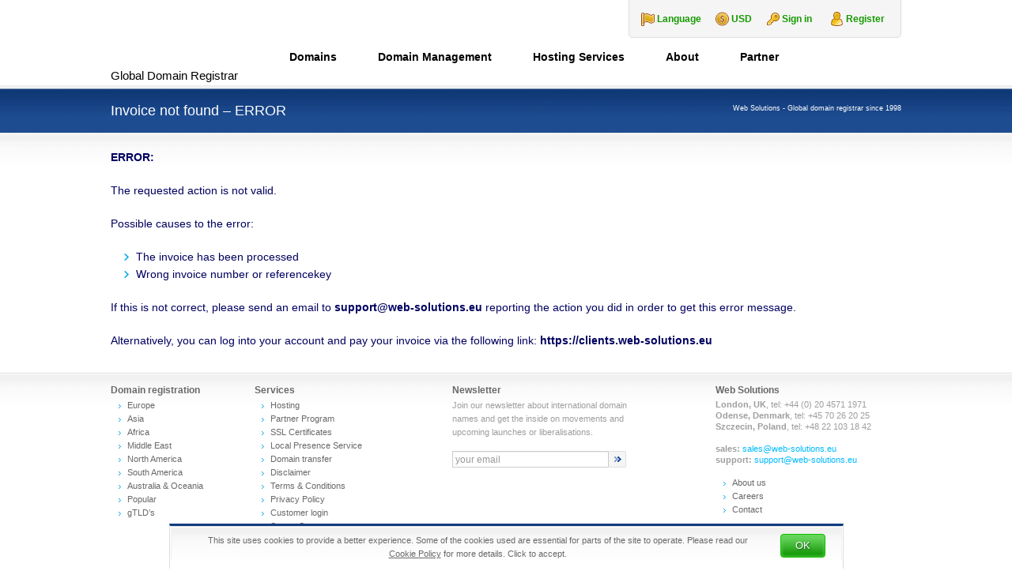

--- FILE ---
content_type: text/html; charset=UTF-8
request_url: https://web-solutions.eu/wp/wp-admin/admin-ajax.php
body_size: -241
content:
{"title":"Spam protection","txtLock":"Please verify that you are a real person, by dragging the slider above to unlock and continue.","txtUnlock":"Unlocked: form can be submitted"}

--- FILE ---
content_type: text/html; charset=UTF-8
request_url: https://web-solutions.eu/wp/wp-admin/admin-ajax.php
body_size: -152
content:
{"h2_domain_search":"Global domain search","h5_domain_search":"Check the availability of a domain name world wide.<br>Search between approximately <span>450+ different TLD's.<\/span>","h2_site_search":"Site search engine","h5_site_search":"Find the information your need with ease<br\/>- TLD restrictions, country regulations, news and FAQ."}

--- FILE ---
content_type: text/css
request_url: https://web-solutions.eu/wp-content/themes/websolutions/style.css
body_size: 20789
content:
/**
 * Theme Name:  Web Solutions
 * Description: Template for the Web Solutions website.
 * Author:      Web Solutions WEB team
 * Author URI:  https://web-solutions.eu
 * Version:     2.8.1
 */

@media (min-width: 992px) {
    .container {
        width: 948px;
    }
}
@media (min-width: 1200px) {
    .container {
        width: 1000px;
    }
}
@media (min-width: 1400px) {
    .container {
        width: 1200px;
    }
}

/* ***************************************************************
 * RESET
 * **************************************************************
 */
html,
body,
div,
span,
object,
iframe,
h1,
h2,
h3,
h4,
h5,
h6,
p,
blockquote,
pre,
abbr,
address,
cite,
code,
del,
dfn,
em,
img,
ins,
kbd,
q,
samp,
small,
strong,
sub,
sup,
var,
b,
i,
dl,
dt,
dd,
ol,
ul,
li,
fieldset,
form,
label,
legend,
table,
caption,
tbody,
tfoot,
thead,
tr,
th,
td,
article,
aside,
canvas,
details,
figcaption,
figure,
footer,
header,
hgroup,
menu,
nav,
section,
summary,
time,
mark,
audio,
video {
    margin: 0;
    padding: 0;
    border: 0;
    font-size: 100%;
    font: inherit;
    vertical-align: baseline;
}
article,
aside,
details,
figcaption,
figure,
footer,
header,
hgroup,
menu,
nav,
section {
    display: block;
}

/* ***************************************************************
 * BODY
 * **************************************************************
 */
body {
    background-color: #ffffff;
    margin: 0 auto;
    font-family: Arial, "Helvetica Neue", Helvetica, Sans-Serif;
    color: #696969;
    font-size: 75%;
    line-height: 24px;
    overflow-x: hidden;
}
h1,
h2,
h3,
h4,
h5,
h6 {
    font-size: 1.5em;
    font-weight: bold;
    color: #000060;
}
h1 {
    font-size: 2em;
    padding-bottom: 0;
    margin-bottom: 0;
}
h2 {
    padding: 0 0 10px 0;
}
h2.bb {
    color: #000060;
    font-weight: bold;
    font-size: 20px;
}
h3 {
    font-size: 1.17em;
}
h3.iti {
    font-size: 14px;
    font-style: italic;
}
h4 {
    font-size: 1.1em;
}
h5,
h6 {
    font-size: 1em;
}

strong,
b,
th,
.bold {
    font-weight: bold;
}
a,
a:link {
    color: #000060;
    text-decoration: none;
    outline: none;
    cursor: pointer;
}
a:visited {
    color: #000060;
}
a:hover {
    color: #bc7904;
    text-decoration: none;
}
a:active {
    color: #bc7904;
}
p {
    line-height: 1.6em;
    margin-bottom: 20px;
}
em {
    font-style: italic;
}
hr {
    border-color: #e0e0e0;
}

ul.tick,
ul#tick {
    list-style-image: url("images/footer_li_bg.png");
    line-height: 1.6em;
    padding-left: 10px;
    margin-left: 0.6em;
}
ul.tick li,
ul#tick li {
}
ul,
ul.arrow,
ul#arrow {
    list-style-image: url("images/arrow-li.png");
    line-height: 1.6em;
    padding-left: 16px;
    margin-left: 16px;
    margin-bottom: 20px;
}
ul li,
ul.arrow li,
ul#arrow li {
}
ol {
    padding-left: 22px;
}
ol ol,
ol ul,
ul ol,
ul ul {
    margin-left: 0;
}
@media (max-width: 767px) {
    ul.arrow li,
    ul#arrow li {
        margin-left: -20px;
        padding: 5px 0;
    }
}

.center {
    float: none;
    margin-left: auto;
    margin-right: auto;
}
.aligncenter {
    margin: auto;
    display: block;
    float: none;
}
.glyphicon {
    top: 2px;
    font-size: 15px;
}

.wp-block-image {
    margin-top: -6px;
    margin-bottom: 20px;
}

.wp-block-table {
    margin-bottom: 20px;
}

.wp-block-table td,
.wp-block-table th {
    border: 0;
    border-top: 1px solid #ddd;
}

.wp-block-table thead > tr:first-child > td,
.wp-block-table thead > tr:first-child > th {
    border-top: 0;
}

.top-buffer-5 {
    margin-top: 5px !important;
}
.top-buffer-10 {
    margin-top: 10px !important;
}
.top-buffer-20 {
    margin-top: 20px !important;
}
.top-buffer-40 {
    margin-top: 40px !important;
}

.top-padding-5 {
    padding-top: 5px !important;
}
.top-padding-10 {
    padding-top: 10px !important;
}
.top-padding-20 {
    padding-top: 20px !important;
}
.top-padding-40 {
    padding-top: 40px !important;
}

.right-buffer-5 {
    margin-right: 5px !important;
}
.right-buffer-10 {
    margin-right: 10px !important;
}
.right-buffer-20 {
    margin-right: 20px !important;
}
.right-buffer-40 {
    margin-right: 40px !important;
}
.right-buffer-50 {
    margin-right: 50px !important;
}

.bottom-buffer-5 {
    margin-bottom: 5px !important;
}
.bottom-buffer-10 {
    margin-bottom: 10px !important;
}
.bottom-buffer-20 {
    margin-bottom: 20px !important;
}
.bottom-buffer-30 {
    margin-bottom: 30px !important;
}
.bottom-buffer-40 {
    margin-bottom: 40px !important;
}

.left-buffer-5 {
    margin-left: 5px !important;
}
.left-buffer-10 {
    margin-left: 10px !important;
}
.left-buffer-20 {
    margin-left: 20px !important;
}
.left-buffer-40 {
    margin-left: 40px !important;
}
.left-buffer-50 {
    margin-left: 50px !important;
}

.bottom-buffer-xs-10 {
    margin-bottom: 0 !important;
}
@media (max-width: 767px) {
    .bottom-buffer-xs-10 {
        margin-bottom: 10px !important;
    }
}

.nomargin {
    margin: 0 !important;
}

.nopadding {
    padding: 0 !important;
}
.nopadding-right {
    padding-right: 0 !important;
}
.nopadding-left {
    padding-left: 0 !important;
}

@media (min-width: 768px) {
    .nopadding-sm {
        padding: 0 !important;
    }
    .nopadding-left-sm {
        padding-left: 0 !important;
    }
    .nopadding-right-sm {
        padding-right: 0 !important;
    }
    .padding-right-sm {
        padding-right: 15px !important;
    }
    .padding-left-sm {
        padding-left: 15px !important;
    }
}
@media (min-width: 992px) {
    .nopadding-md {
        padding: 0 !important;
    }
    .nopadding-left-md {
        padding-left: 0 !important;
    }
    .nopadding-right-md {
        padding-right: 0 !important;
    }
    .padding-left-md {
        padding-left: 15px !important;
    }
    .padding-right-md {
        padding-right: 15px !important;
    }
}

.padding-5 {
    padding-left: 5px;
    padding-right: 5px;
}

.padding-left-5 {
    padding-left: 5px !important;
}
.padding-right-5 {
    padding-right: 5px !important;
}
.padding-left-5-sm {
    padding-left: 0 !important;
}
.padding-right-5-sm {
    padding-right: 0 !important;
}
.padding-left-15 {
    padding-left: 15px !important;
}
.padding-right-15 {
    padding-right: 15px !important;
}
.top-padding-5 {
    padding-top: 5px !important;
}
.top-padding-10 {
    padding-top: 10px !important;
}
.top-padding-20 {
    padding-top: 20px !important;
}
.top-padding-40 {
    padding-top: 40px !important;
}

@media (min-width: 992px) {
    .padding-left-5-sm {
        padding-left: 5px !important;
    }
    .padding-right-5-sm {
        padding-right: 5px !important;
    }
}

.inline-block {
    display: inline-block;
}

/* ***************************************************************
 * VERTICAL ALIGN
 * **************************************************************
 */
.row-align {
    display: -ms-flexbox;
    display: flex;
    -ms-flex-wrap: wrap;
    flex-wrap: wrap;
}
.align-self-start {
    -ms-flex-item-align: start !important;
    align-self: flex-start !important;
}
.align-self-center {
    -ms-flex-item-align: center !important;
    align-self: center !important;
}
.align-self-end {
    -ms-flex-item-align: end !important;
    align-self: flex-end !important;
}

/* ***************************************************************
 * PRETTIFY
 * **************************************************************
 */
pre.prettyprint {
    font-family: Consolas, Monaco, "DejaVu Sans Mono", "Bitstream Vera Sans Mono", "Lucida Console", monospace !important;
    overflow: auto;
    font-size: 13px;
    background-color: #fafafa;
    border: 1px solid #e0e0e0;
    margin-bottom: 20px;
}
pre.prettyprint.linenumstrigger {
    margin-left: 0px;
    padding-left: 0px;
}
pre.prettyprint ol li {
    margin-left: 15px;
    padding-left: 15px;
    padding-right: 10px;
    border-left: 1px solid #e0e0e0;
    line-height: 1.6;
}
pre ol li.highlighttrigger {
    background-color: #dad7ff;
}
.str {
    color: #080;
}
.kwd {
    color: #008;
    font-weight: bold;
}
.com {
    color: #800;
}
.typ {
    color: #606;
    font-weight: bold;
}
.lit {
    color: #066;
}
.pun {
    color: #660;
}
.pln {
    color: #000;
}
.tag {
    color: #008;
}
.atn {
    color: #606;
}
.atv {
    color: #080;
}
.dec {
    color: #606;
}

/* ***************************************************************
 * PRIVACY POLICY
 * **************************************************************
 */
form.privacy-policy .privacy-policy-valid {
    display: none;
}

/* ***************************************************************
 * HEADER
 * **************************************************************
 */
header h1,
header h1 a {
    float: left;
    width: 200px;
}
header img {
    display: block;
}
header #headerName {
    font-size: 15px;
    display: block;
    color: black;
    font-family: arial;
    text-transform: capitalize;
    font-weight: 100;
    margin-top: -15px;
    white-space: nowrap;
}
header #logindisplay {
    float: right;
    background: #f5f5f5;
    -webkit-border-bottom-left-radius: 5px;
    -webkit-border-bottom-right-radius: 5px;
    -khtml-border-radius-bottomleft: 5px;
    -khtml-border-radius-bottomright: 5px;
    -moz-border-radius-bottomleft: 5px;
    -moz-border-radius-bottomright: 5px;
    border-bottom-left-radius: 5px;
    border-bottom-right-radius: 5px;
    border: 1px solid #dedede;
    height: 50px !important;
    margin-top: -2px;
    margin-bottom: 5px;
}
header #logindisplay #userLogin {
    display: inline-block;
}
header #logindisplay #userLogin #signInKey {
    background: url("images/key.png") no-repeat;
    color: #169a00;
    font-size: 12px;
    line-height: 50px;
    font-weight: bold;
    padding: 2px 20px;
    margin-left: 15px;
    text-decoration: none;
}
header #logindisplay #userLogin #userRegistration {
    background: url("images/users.png") no-repeat;
    color: #169a00;
    font-size: 12px;
    line-height: 50px;
    font-weight: bold;
    padding: 2px 20px;
    margin-left: 0px;
    text-decoration: none;
}

/* ***************************************************************
 * LANGUAGE
 * **************************************************************
 */
@media (max-width: 991px) {
    .language dt a span {
        background: url("images/icon-lang.png") no-repeat;
        color: #169a00;
        font-weight: bold;
        padding: 2px 0 2px 25px;
        text-decoration: none;
    }
    .language dt a:hover span {
        color: #fff;
    }
    .language dd {
        position: relative;
    }
    .language dd ul {
        display: none;
        width: auto;
        min-width: 100px;
        top: -1px;
        padding: 0;
        margin: 0 0 0 20px;
        background: #f5f5f5;
        list-style: none;
        z-index: 9999;
    }
    .language dd ul li:last-child a {
        border-bottom: 0;
    }
    .language dd ul li a {
        color: #696969;
        font-weight: bold;
        font-size: 12px;
        line-height: 20px;
        padding: 10px;
    }
    .language dd ul li a:hover {
        color: #fff;
    }
    .language dd ul li img {
        display: inline-block;
        margin-right: 3px;
        vertical-align: text-top;
    }
    .language dd ul li span {
        display: inline-block;
    }
}
@media (min-width: 992px) {
    .language {
        display: inline-block;
    }
    .language dt span {
        background: url("images/icon-lang.png") no-repeat;
        color: #169a00;
        font-size: 12px;
        line-height: 50px;
        font-weight: bold;
        padding: 2px 0 2px 20px;
        margin-left: 15px;
        text-decoration: none;
    }
    .language dd {
        position: relative;
    }
    .language dd ul {
        display: none;
        width: auto;
        min-width: 100px;
        position: absolute;
        top: -1px;
        padding: 7px 0;
        background: #f5f5f5;
        -webkit-border-bottom-left-radius: 7px;
        -webkit-border-bottom-right-radius: 7px;
        -khtml-border-radius-bottomleft: 7px;
        -khtml-border-radius-bottomright: 7px;
        -moz-border-radius-bottomleft: 7px;
        -moz-border-radius-bottomright: 7px;
        border-bottom-left-radius: 7px;
        border-bottom-right-radius: 7px;
        border: 1px solid #dedede;
        border-top: none;
        list-style: none;
        z-index: 9999;
    }
    .language dd ul li {
        padding: 3px 12px;
    }
    .language dd ul li a {
        color: #696969;
        font-weight: bold;
    }
    .language dd ul li a:hover {
        color: #bc7904;
    }
    .language dd ul li img {
        display: inline-block;
        margin-right: 3px;
        vertical-align: text-top;
    }
    .language dd ul li span {
        display: inline-block;
    }
}

/* ***************************************************************
 * CURRENCY
 * **************************************************************
 */
@media (max-width: 991px) {
    .currency dt a span {
        background: url("images/icon-lang.png") no-repeat;
        color: #169a00;
        font-weight: bold;
        padding: 2px 0 2px 25px;
        text-decoration: none;
    }
    .currency dt a:hover span {
        color: #fff;
    }
    .currency dd {
        position: relative;
    }
    .currency dd ul {
        display: none;
        width: auto;
        min-width: 100px;
        top: -1px;
        padding: 0;
        margin: 0 0 0 20px;
        background: #f5f5f5;
        list-style: none;
        z-index: 9999;
    }
    .currency dd ul li:last-child a {
        border-bottom: 0;
    }
    .currency dd ul li a {
        color: #696969;
        font-weight: bold;
        font-size: 12px;
        line-height: 20px;
        padding: 10px;
    }
    .currency dd ul li a:hover {
        color: #fff;
    }
    .currency dd ul li img {
        display: inline-block;
        margin-right: 3px;
        vertical-align: text-top;
    }
    .currency dd ul li span {
        display: inline-block;
    }
}
@media (min-width: 992px) {
    .currency {
        display: inline-block;
    }
    .currency dt span {
        background: url("images/icon-currency.png") no-repeat;
        color: #169a00;
        font-size: 12px;
        line-height: 50px;
        font-weight: bold;
        padding: 2px 0 2px 20px;
        margin-left: 15px;
        text-decoration: none;
    }
    .currency dt:hover + dd ul,
    .currency dd:hover ul {
        display: block;
    }
    .currency dd {
        position: relative;
    }
    .currency dd ul {
        display: none;
        width: auto;
        min-width: 70px;
        position: absolute;
        top: -1px;
        padding: 7px 0;
        background: #f5f5f5;
        -webkit-border-bottom-left-radius: 7px;
        -webkit-border-bottom-right-radius: 7px;
        -khtml-border-radius-bottomleft: 7px;
        -khtml-border-radius-bottomright: 7px;
        -moz-border-radius-bottomleft: 7px;
        -moz-border-radius-bottomright: 7px;
        border-bottom-left-radius: 7px;
        border-bottom-right-radius: 7px;
        border: 1px solid #dedede;
        border-top: none;
        list-style: none;
        z-index: 9999;
    }
    .currency dd ul li {
        padding: 3px 12px;
        text-align: center;
    }
    .currency dd ul li a {
        color: #696969;
        font-weight: bold;
    }
    .currency dd ul li a:hover {
        color: #bc7904;
    }
    .currency dd ul li img {
        display: inline-block;
        margin-right: 3px;
        vertical-align: text-top;
    }
    .currency dd ul li span {
        display: none;
    }
}

/* ***************************************************************
 * HEADER - SEARCH BAR
 * **************************************************************
 */
header.search-bar {
    height: 158px;
    background: url("images/search_bg.png") repeat-x 0px 0px;
    background-size: contain;
    padding-top: 20px;
    padding-bottom: 15px;
    text-align: center;
}
header.header-bar {
    height: 55px;
    background: url("images/search_bg.png") repeat-x 0px 0px;
    background-size: contain;
    padding-top: 20px;
    padding-bottom: 10px;
}
header.search-bar h2 {
    color: #fff;
    font-size: 30px;
    font-weight: lighter;
    line-height: 40px;
    padding: 0px;
}
header.header-bar h2 {
    display: block;
    color: white;
    font-size: 18px;
    font-weight: lighter;
    line-height: 25px;
    padding: 0px;
    padding-left: 2px;
}
header.search-bar h3 {
    color: #fff;
    font-weight: normal;
    font-size: 14px;
    line-height: 16px;
}
header h3.header-info {
    color: #fff;
    font-size: 9px;
    line-height: 18px;
    padding: 0px;
    text-transform: none;
}
@media (min-width: 767px) {
    header h3.header-info {
        float: right;
    }
}
header.search-bar-small {
    height: 100%;
}
header.search-bar-small h2 {
    font-size: 18px;
    line-height: 25px;
}
header.search-bar h2.blueSearch {
    color: #00baff;
}
header.search-bar h2.blueSearch-small {
    color: #00baff;
    font-size: 24px;
}
header.search-bar h5 {
    color: #fff;
    font-size: 16px;
    font-weight: normal;
    line-height: 20px;
}
header.search-bar h5 span {
    color: #00baff;
    font-weight: bold;
}
header.search-bar #searchForm form div.domain_error_content {
    min-height: 5px;
    line-height: 16px;
    font-size: 12px;
    color: rgb(255, 144, 144);
    font-weight: bold;
}
header.search-bar #searchForm form {
    display: none;
}
header.search-bar #searchForm form select,
header.search-bar #searchForm form input[type="text"],
form#search_form_newgtlds input[type="text"],
form#search_site input[type="text"],
form#searchByName input[type="text"],
select#selectCategories {
    padding: 7px;
    color: #646464;
    font-size: 12px;
    -webkit-border-radius: 4px;
    -khtml-border-radius: 4px;
    -moz-border-radius: 4px;
    border-radius: 4px;
    border: 1px solid #cdcdcd;
    outline: none;
    margin: 0;
    vertical-align: middle;
}
header.search-bar #searchForm button {
    vertical-align: middle;
}
header.search-bar #searchForm form input[type="text"] {
    width: 100%;
    margin-bottom: 5px;
}
header.search-bar #searchForm form select {
    width: 49.5%;
    margin-bottom: 5px;
}
header.search-bar #searchForm form select#currency_type {
    float: left;
}
header.search-bar #searchForm form select#s_group {
    float: right;
}
.search-bar #searchForm form input[type="text"],
form#search_form_newgtlds input[type="text"],
form#search_site input[type="text"],
form#searchByName input[type="text"] {
    padding: 7px;
    background: #fff;
    line-height: 14px;
    vertical-align: baseline;
}
/*form#gtlds_search_form input[type=text] {
    width: 220px;
}*/
form#search_site input[type="text"] {
    margin-bottom: 5px;
}
header.search-bar div#selectSearch {
    color: #fff;
    margin-bottom: 3px;
    cursor: default;
    height: 14px;
}
header.search-bar #searchForm span {
    color: #fff;
    /*font-size: 12px;*/
    cursor: pointer;
}
header.search-bar .searchTabActive {
    background: none;
    font-weight: bold;
}
header.search-bar #searchForm span#searchTab {
    color: #fff;
    font-size: 12px;
    cursor: pointer;
}
.search-div-boxes {
    margin-bottom: 5px;
    font-size: 12px;
    display: inline-block;
    width: 100%;
    height: 30px;
    text-align: center;
}
@media (min-width: 768px) {
    .search-div-boxes {
        width: 217px;
    }
    form#search_site input[type="text"] {
        width: 235px;
        margin-bottom: 0;
    }
    header.search-bar #searchForm form select#currency_type {
        float: none;
    }
    header.search-bar #searchForm form select#s_group {
        float: none;
    }
}
.search-bar label {
    margin-right: 10px;
    vertical-align: middle;
}
.search-bar label:last-child {
    margin-right: 0;
}
.search-bar input.checkbox + img {
    display: inline-block;
    vertical-align: middle;
    margin-right: 5px;
}
.search-bar #searchForm label span {
    color: #555;
    cursor: pointer;
    vertical-align: text-top;
}
@media (min-width: 768px) {
    header.search-bar {
        height: 133px;
        text-align: left;
    }
    header.search-bar-small {
        height: 100%;
    }
    header.search-bar #searchForm form input[type="text"] {
        width: 220px;
        margin-bottom: 0;
    }
    header.search-bar #searchForm form input#term_name {
        width: 229px;
    }
    header.search-bar #searchForm form select {
        width: auto;
        width: initial;
        margin-bottom: 0;
    }
    .search-div-boxes {
        margin-bottom: 0;
        vertical-align: middle;
    }
}
@media (min-width: 992px) {
    header.search-bar #searchForm {
        margin-top: 28px;
    }
    header.search-bar h2 {
        line-height: 50px;
    }
    header.search-bar-small h2 {
        line-height: 25px;
    }
    header.search-bar #searchForm form input[type="text"] {
        width: 180px;
        margin-bottom: 0;
    }
    header.search-bar #searchForm form input#term_name {
        width: 189px;
    }
}
@media (min-width: 1200px) {
    header.search-bar #searchForm form input[type="text"] {
        width: 210px;
        margin-bottom: 0;
    }
    header.search-bar #searchForm form input#term_name {
        width: 219px;
    }
}

.selectSearch {
    position: relative;
    z-index: 1;
}
.selectSearch + .searchTabContent {
    border-top-left-radius: 0;
    display: block !important;
    margin-top: -1px;
}
.searchTab {
    float: left;
    border: 1px solid #e0e0e0;
    border-radius: 5px 5px 0 0;
    padding: 5px 15px;
    margin: -25px 0 0 0;
    background: #f7f9ff;
    cursor: pointer;
    font-size: 12px;
    line-height: 14px;
}
.searchTabLeft {
    border-top-right-radius: 0;
}
.searchTabRight {
    border-top-left-radius: 0;
}
.searchTabActive {
    background: #e6edfe;
    border-bottom-color: #e6edfe;
}

/* ***************************************************************
 * SECTION
 * **************************************************************
 */
section {
    background: #ffffff url("images/bg.png") repeat-x;
    color: #000060;
    font-size: 14px;
}
body.home section {
    font-size: 13px;
}

/* ***************************************************************
 * SECTION - HOME PAGE LAST NEWS
 * **************************************************************
 */
section .last-news article {
    position: relative;
    padding-bottom: 10px;
    margin-bottom: 20px;
    border-bottom: 1px solid #f2f2f2;
}
section .last-news article:last-child {
    border: none;
    padding: 0;
    margin: 0;
}
section .last-news article a.rss-icon {
    position: absolute;
    right: 2px;
    top: 0px;
}
section .last-news article p {
    margin-bottom: 0px;
    margin-top: 10px;
    display: inline-block;
    width: 100%;
}
.lang-pl section .last-news article p {
    font-size: 12px;
}
section .last-news article a.read_more {
    color: #00baff;
    text-decoration: none;
    font-weight: bold;
}
section .last-news article a.read_more:hover {
    color: #bc7904;
    text-decoration: none;
}
section .last-news article h3 {
    font-weight: bold;
    line-height: 20px;
}
section .last-news article img {
    width: 150px;
    /*height: 95px;*/
    margin: 0;
    border: 1px solid #ddd;
    padding: 1px;
}
@media (max-width: 767px) {
    section .last-news article p img {
        display: block !important;
        float: none !important;
        margin: 10px auto !important;
    }
}
section .last-news article p img.arrows {
    display: inline !important;
    float: left !important;
    margin: 0 5px 0 0 !important;
    width: auto;
    height: auto;
    border: none;
}

section .last-news article img.left {
    float: left;
    margin: 0 10px 10px 0;
}
section .last-news article img.right {
    float: right;
    margin: 0 0 10px 10px;
}
section .last-news article img.rsssmall {
    width: 47px;
    height: 17px;
    background: url("images/rss-small.png") 0 -17px;
    position: relative;
    float: right;
    padding: 0;
    border: 0;
}
section .last-news article img.rsssmall:hover {
    background-position: 0 0;
}
section .header-icon-text {
    display: table;
}
section .header-icon-text img {
    float: left;
    margin: 0 10px 0 0;
}
section .header-icon-text h3 {
    text-align: left;
    font-size: 22px;
    margin: 0;
    padding: 0;
    float: none;
    display: table-cell;
    vertical-align: middle;
}
@media (max-width: 991px) {
    section .header-icon-text h3 {
        text-align: left;
        font-size: 16px;
        margin-bottom: 0;
        margin-top: 11px;
        padding: 0;
    }
}
section .row {
    margin-right: 0;
    margin-left: 0;
}
section .hosting-box {
    position: relative;
    float: left;
    width: 100%;
    height: 100%;
    margin-top: 50px;
    border: 1px solid #e0e0e0;
    -webkit-border-radius: 5px;
    -moz-border-radius: 5px;
    border-radius: 5px;
    text-align: center;
    background: #f5f8fb; /* Old browsers */
    background: -moz-linear-gradient(top, #f5f8fb 0%, #ccdbff 100%); /* FF3.6+ */
    background: -webkit-gradient(
        linear,
        left top,
        left bottom,
        color-stop(0%, #f5f8fb),
        color-stop(100%, #ccdbff)
    ); /* Chrome,Safari4+ */
    background: -webkit-linear-gradient(top, #f5f8fb 0%, #ccdbff 100%); /* Chrome10+,Safari5.1+ */
    background: -o-linear-gradient(top, #f5f8fb 0%, #ccdbff 100%); /* Opera 11.10+ */
    background: -ms-linear-gradient(top, #f5f8fb 0%, #ccdbff 100%); /* IE10+ */
    background: linear-gradient(to bottom, #f5f8fb 0%, #ccdbff 100%); /* W3C */
    filter: progid:DXImageTransform.Microsoft.gradient( startColorstr='#f5f8fb', endColorstr='#ccdbff',GradientType=0 ); /* IE6-9 */
}
section .hosting-box-main {
    width: 100%;
    height: 100%;
    text-align: left;
    padding: 10px;
    border: 1px solid #e0e0e0;
    -webkit-border-radius: 5px;
    -moz-border-radius: 5px;
    border-radius: 5px;
    background: #ffffff; /* Old browsers */
    background: -moz-linear-gradient(top, #ffffff 0%, #f1f1f1 100%); /* FF3.6+ */
    background: -webkit-gradient(
        linear,
        left top,
        left bottom,
        color-stop(0%, #ffffff),
        color-stop(100%, #f1f1f1)
    ); /* Chrome,Safari4+ */
    background: -webkit-linear-gradient(top, #ffffff 0%, #f1f1f1 100%); /* Chrome10+,Safari5.1+ */
    background: -o-linear-gradient(top, #ffffff 0%, #f1f1f1 100%); /* Opera 11.10+ */
    background: -ms-linear-gradient(top, #ffffff 0%, #f1f1f1 100%); /* IE10+ */
    background: linear-gradient(to bottom, #ffffff 0%, #f1f1f1 100%); /* W3C */
    filter: progid:DXImageTransform.Microsoft.gradient( startColorstr='#ffffff', endColorstr='#f1f1f1',GradientType=0 ); /* IE6-9 */
}
section .hosting-box img.hosting-box-soft {
    display: block;
    text-align: center;
    margin: 0 auto;
    margin-top: -50px;
}

section .hosting-box-main p {
    line-height: 1.3em;
    margin-bottom: 20px;
    font-size: 13px;
}

/* ***************************************************************
 * SECTION - HOME PAGE MAPS
 * **************************************************************
 */
section .home-page-maps #continentMapTitle {
    text-align: center;
    margin-top: 10px;
}
section .home-page-maps #continentMap {
    /*width: 532px;*/
    height: 330px;
    position: relative;
    margin: 5px auto 0;
    float: left;
}
@media (max-width: 991px) {
    section .home-page-maps #continentMap {
        -ms-transform: scale(0.75, 0.75);
        -webkit-transform: scale(0.75, 0.75);
        transform: scale(0.75, 0.75);
    }
}
section .home-page-maps #continentMap .tooltip {
    display: none;
    background: url("images/tooltip.png") 10px bottom no-repeat;
    padding-bottom: 7px;
}
section .home-page-maps #continentMap .tooltip span {
    color: #fff;
    font-size: 11px;
    background: #000000;
    padding: 4px;
    -webkit-border-radius: 3px;
    -khtml-border-radius: 3px;
    -moz-border-radius: 3px;
    border-radius: 3px;
}
section .home-page-maps #continentMap .continent {
    background: url("images/continents.png") no-repeat;
}
section .home-page-maps #continentMap #north_america {
    background-position: -1052px -6px;
    width: 230px;
    height: 202px;
    position: absolute;
}
section .home-page-maps #continentMap #north_america:hover {
    background-position: -1280px -7px;
}
section .home-page-maps #continentMap #north_america:hover .tooltip {
    display: block;
    position: relative;
    left: 80px;
    top: 90px;
    opacity: 1;
}
section .home-page-maps #continentMap #south_america {
    background-position: -1508px -5px;
    width: 85px;
    height: 138px;
    position: absolute;
    top: 192px;
    left: 128px;
}
section .home-page-maps #continentMap #south_america:hover {
    background-position: -1589px -4px;
}
section .home-page-maps #continentMap #south_america:hover .tooltip {
    display: block;
    position: relative;
    left: 20px;
    top: 30px;
    opacity: 1;
    width: 140%;
}
section .home-page-maps #continentMap #europe {
    background-position: -802px -5px;
    width: 124px;
    height: 141px;
    position: absolute;
    top: 6px;
    left: 229px;
}
section .home-page-maps #continentMap #europe:hover {
    background-position: -927px -5px;
}
section .home-page-maps #continentMap #europe:hover .tooltip {
    display: block;
    position: relative;
    top: 60px;
    left: 40px;
    opacity: 1;
}
section .home-page-maps #continentMap #asia {
    background-position: -223px -8px;
    width: 238px;
    height: 215px;
    position: absolute;
    left: 286px;
    top: 18px;
}
section .home-page-maps #continentMap #asia:hover {
    background-position: -459px -8px;
}
section .home-page-maps #continentMap #asia:hover .tooltip {
    display: block;
    position: relative;
    top: 60px;
    left: 100px;
    opacity: 1;
}
section .home-page-maps #continentMap #africa {
    background-position: -2px -4px;
    position: absolute;
    width: 110px;
    height: 142px;
    top: 122px;
    left: 218px;
}
section .home-page-maps #continentMap #africa:hover {
    background-position: -113px -4px;
}
section .home-page-maps #continentMap #africa:hover .tooltip {
    display: block;
    position: relative;
    top: 30px;
    left: 40px;
    opacity: 1;
}
section .home-page-maps #continentMap #oceania {
    background-position: -696px -8px;
    position: absolute;
    width: 105px;
    height: 93px;
    top: 208px;
    left: 432px;
}
section .home-page-maps #continentMap #oceania:hover {
    background-position: -696px -100px;
}
section .home-page-maps #continentMap #oceania:hover .tooltip {
    display: block;
    position: relative;
    top: 20px;
    left: 20px;
    opacity: 1;
}

/* ***************************************************************
 * FOOTER
 * **************************************************************
 */
footer {
    clear: both;
    background: url("images/bg.png") repeat-x;
    color: #9e9e9e;
    padding: 15px 0px 0px 0px;
    line-height: 14px;
    margin: 0;
    font-size: 0.9em;
}
footer h4 {
    color: #696969;
    font-weight: bold;
    margin-bottom: 4px;
}
footer ul.footer {
    list-style-image: url("images/footer_li_bg.png");
    padding-left: 10px;
    margin-left: 1em;
}
footer #domains a,
footer #services a,
footer #contact a {
    text-decoration: none;
    color: #696969;
}
footer #contact a.foot2 {
    color: #00baff !important;
}
footer li.current_page_item a,
footer a:hover {
    font-weight: bold;
}
footer #newsletter p {
    max-width: 230px;
    margin-bottom: 10px;
}
footer #newsletter input.form-control {
    float: left;
    border-radius: 0;
    color: #9e9e9e;
    height: 21px;
    width: 200px;
    padding: 3px;
    font-size: 12px;
}
footer #newsletter input[type="submit"] {
    float: left;
    border: none;
    width: 23px;
    height: 21px;
    margin-left: -3px;
    background: url("images/newsletter_button.png");
}
footer #contact span {
    display: block;
}

/* ***************************************************************
 * TABS NAV
 * **************************************************************
 */
.nav-tabs.nav-justified {
    margin: 0;
}
.nav-tabs.nav-justified > li > a {
    background: #f0f0f0;
}
.nav-tabs.nav-justified > li.active > a {
    background: transparent;
    font-weight: bold;
}
.nav-tabs.nav-justified > li > a:hover {
    background-color: #f6f6f6;
}
.nav-tabs.nav-justified > li.active > a:hover {
    background-color: transparent;
}
.nav-tabs.nav-justified > li > a p {
    display: inline-block;
    vertical-align: middle;
    margin: 0;
    font-size: 12px;
}
.nav-tabs.nav-justified > li > a span {
    display: table-cell;
    vertical-align: middle;
    line-height: 18px;
    color: #000060;
}
div.tab-content {
    border: 1px solid #e0e0e0;
}
div.tab-content-full {
    border-top: 1px solid #e0e0e0 !important;
}
.nav-tabs.nav-justified > li > a[disabled]:hover {
    background-color: #f0f0f0;
}
.nav-tabs.nav-justified > li > a[disabled] > span {
    color: #aaa;
    cursor: default;
}
@media (min-width: 768px) {
    .nav-tabs.nav-justified > li {
        vertical-align: middle;
    }
    .nav-tabs.nav-justified > li > a {
        border: 1px solid #ddd;
        border-radius: 0;

        height: 62px;
        display: table;
        width: 100%;
        text-align: center;
        vertical-align: middle;
    }
    .nav-tabs.nav-justified > li.noborder > a,
    .nav-tabs.nav-justified > li.noborder.active > a {
        border-left: 0;
        border-right: 0;
    }
    .nav-tabs.nav-justified > li:first-child > a {
        border-radius: 4px 0 0 0;
    }
    .nav-tabs.nav-justified > li:last-child > a {
        border-radius: 0 4px 0 0;
    }
    div.tab-content {
        border-top: none;
    }
    .nav-tabs.nav-justified.tab-promotion-active > li:first-child > a {
        padding-right: 40px;
        padding-left: 40px;
    }
}

/* ***************************************************************
 * SEARCH FORM
 * **************************************************************
 */
div.search-form h4 {
    font-size: 11px;
    text-align: center;
    font-weight: bold;
    line-height: normal;
    min-height: 24px;
}
div.search-form div.domain_error_content {
    min-height: 16px;
    line-height: 16px;
    font-size: 12px;
    color: #ff0000;
    font-weight: bold;
}
div.search-form span.www,
div.search-form span.whoisName {
    font-size: 20px;
    vertical-align: middle;
    display: inline-block;
    line-height: 30px;
}
div.search-form input.form-control {
    display: inline-block;
    background: #fff;
    font-size: 12px;
    padding: 7px;
    height: 30px;
    line-height: 16px;
    margin-bottom: 5px;
}
div.search-form select#currency_type,
div.search-form select#s_group {
    width: 49.5%;
    margin-bottom: 5px;
}
div.search-form select#currency_type {
    float: left;
}
div.search-form select#s_group {
    float: right;
}
@media (min-width: 768px) {
    div.search-form select#currency_type,
    div.search-form select#s_group {
        width: initial;
        margin-bottom: 0;
    }
    div.search-form input.form-control {
        width: 220px;
        margin-bottom: 0;
    }
    div.search-form select#currency_type {
        float: none;
    }
    div.search-form select#s_group {
        float: none;
    }
}
div.search-form input.form-control.error-valid {
    border-color: #ff0000 !important;
}
div.search-form select.form-control {
    display: inline-block;
    height: 30px;
    padding: 7px;
    font-size: 12px;
}

div.search-form div.search-form-content {
    background: gold url("images/search-bg5.png") no-repeat;
    background-size: 100% 100%;
    border: 1px solid #e0e0e0;
    box-shadow: -5px 4px 10px 0px #efefef;
    -webkit-border-radius: 5px;
    -khtml-border-radius: 5px;
    -moz-border-radius: 5px;
    border-radius: 5px;
    padding: 10px 15px 20px;
    text-align: center;
}
div.search-form div.search-form-content.search-form-content-big {
    height: 150px;
    padding: 15px 15px;
}
div.search-form div.search-form-content.search-form-content-small {
    padding: 10px 10px 20px;
}
div.search-form div.search-form-content input.form-control-small {
    max-width: 130px;
}
div.search-form div.search-form-content div.domain_error_content {
    margin: 3px 0;
}
div.search-form div.search-form-content select.form-control {
    width: 100px;
}
span#new_gtlds_search_disabled {
    display: none;
}
div.search-form div.search-form-content div.searchBar-list {
    margin-top: 5px;
}
div.search-form div.search-form-content div.searchBar-row {
    width: 100%;
    height: 14px;
    font-size: 11px;
    margin-top: 2px;
}
div.search-form div.search-form-content div.searchBar-row-desc {
    text-align: right;
    padding-right: 3px;
    width: 50.8%;
    float: left;
    line-height: 14px;
}
div.search-form div.search-form-content div.searchBar-row-desc-big {
    width: 55.6%;
}
div.search-form div.search-form-content div.searchBar-row-price {
    text-align: left;
    font-weight: bold;
    color: #169a00;
    padding-left: 2px;
    width: 44%;
    line-height: 14px;
    float: left;
}
div.search-form div.search-form-content input.form-control.small-input {
    width: 140px;
}
@media (min-width: 768px) {
    div.search-form div.search-form-content input.form-control {
        margin-bottom: 0;
        max-width: 190px;
        width: 80%;
    }
    div.search-form div.search-form-content select#s_group {
        width: 140px;
    }
    div.search-form div.search-form-content input.form-control.small-input {
        width: 140px;
    }
    div.search-form div.search-form-content select.form-control.small-select {
        width: 120px;
        margin-bottom: 0;
    }
    div.search-form div.search-form-content input.form-control-small {
        max-width: 130px;
    }
}
@media (min-width: 992px) {
    div.search-form div.search-form-content input.form-control {
        margin-bottom: 0;
        max-width: 230px;
        width: 80%;
    }
    div.search-form div.search-form-content select.form-control {
        width: 160px;
    }
    div.search-form div.search-form-content input.form-control.small-input {
        width: 140px;
    }
    div.search-form div.search-form-content select.form-control.small-select {
        width: 90px;
    }
}
@media (min-width: 1200px) {
    div.search-form div.search-form-content input.form-control.small-input {
        width: 150px;
    }
    div.search-form div.search-form-content select.form-control.small-select {
        width: 100px;
    }
}

/* ***************************************************************
 * SEARCH FORM - AFFIX
 * **************************************************************
 */
div.search-form div.search-form-content.affix {
    padding: 5px 15px;
}
div.search-form div.search-form-content.affix h4 {
    display: none;
}
div.search-form div.search-form-content.affix div.searchBar-list {
    display: none;
}
@media (max-width: 767px) {
    div.search-form div.search-form-content.affix {
        right: 15px;
        left: 15px;
        height: 100px;
    }
}
@media (min-width: 768px) {
    div.search-form div.search-form-content.affix {
        width: 485px;
        height: 80px;
    }
}
@media (min-width: 992px) {
    div.search-form div.search-form-content.affix {
        width: 617px;
        height: 80px;
    }
    div.search-form div.search-form-content.affix h4 {
        display: block;
        min-height: 12px;
    }
}
@media (min-width: 1200px) {
    div.search-form div.search-form-content.affix {
        width: 652px;
        height: 80px;
    }
}
@media (min-width: 1400px) {
    div.search-form div.search-form-content.affix {
        width: 786px;
        height: 80px;
    }
}

/* ***************************************************************
 * SEARCH FORM - CONTINENT
 * **************************************************************
 */
div.search-form div.search-form-content-continent {
    padding: 10px 10px 20px;
    text-align: center;
}
div.search-form div.search-form-content-continent h4 {
    font-size: 11px;
    text-align: center;
    font-weight: bold;
    line-height: normal;
    min-height: 24px;
}
div.search-form div.search-form-content-continent div.domain_error_content {
    margin: 0 0 3px 0;
}
div.search-form div.search-form-content-continent select.form-control {
    width: 49%;
    margin-bottom: 10px;
}
@media (min-width: 768px) {
    div.search-form div.search-form-content-continent input.form-control {
        margin-bottom: 0;
        max-width: 230px;
        width: 80%;
    }
    div.search-form div.search-form-content-continent input.form-control.small-input {
        width: 240px;
    }
    div.search-form div.search-form-content-continent select.form-control.small-select {
        width: 120px;
        margin-bottom: 0;
    }
}
@media (min-width: 992px) {
    div.search-form div.search-form-content-continent input.form-control.small-input {
        width: 140px !important;
    }
    div.search-form div.search-form-content-continent select.form-control.small-select {
        width: 100px !important;
    }
}
@media (min-width: 1200px) {
    div.search-form div.search-form-content-continent input.form-control.small-input {
        width: 150px !important;
    }
    div.search-form div.search-form-content-continent select.form-control.small-select {
        width: 120px !important;
    }
}

/* ***************************************************************
 * BOOTBOX
 * **************************************************************
 */
.modal.in .modal-dialog {
    -webkit-transform: translate(0, 80%);
    -ms-transform: translate(0, 80%);
    -o-transform: translate(0, 80%);
    transform: translate(0, 80%);
}
.modal-header {
    padding: 20px 15px 10px;
    border-bottom: 1px solid #eee;
    background: url("images/search_bg.png") repeat-x 0px 0px;
    -webkit-border-top-left-radius: 6px;
    -webkit-border-top-right-radius: 6px;
    -moz-border-radius-topleft: 6px;
    -moz-border-radius-topright: 6px;
    border-top-left-radius: 6px;
    border-top-right-radius: 6px;
}
.modal-header h4 {
    color: #fff;
}
.modal-header .close {
    margin-top: -3px;
    background-color: #fff;
    padding: 1px 5px;
}
.modal-body {
    padding: 25px 15px;
}

/* ***************************************************************
 * QAPTCHA
 * **************************************************************
 */
.QapTcha .clr {
    clear: both;
}
.QapTcha #bgSlider {
    width: 202px;
    height: 22px;
    background: transparent url("images/sprites.png") no-repeat 0 -22px;
    position: relative;
    margin: 0 auto;
    display: inline-block;
    margin-left: 26px;
}
.QapTcha #Slider {
    top: 0px !important;
    width: 48px;
    height: 22px;
    background: transparent url("images/sprites.png") no-repeat -32px 0;
    cursor: e-resize;
    position: absolute;
}
.QapTcha #Icons {
    width: 16px;
    height: 16px;
    background: transparent url("images/sprites.png") no-repeat 0 0;
    margin-top: 3px;
    margin-left: 10px;
    display: inline-block;
}
.QapTcha #TxtStatus {
    width: 202px;
    margin-top: 7px;
    text-align: center;
    font-family: arial;
    font-size: 10px;
    clear: both;
    line-height: 1.2em;
    margin: 0 auto;
    height: 40px;
}
.QapTcha .dropSuccess {
    color: #568e2f;
}
.QapTcha .dropError {
    color: red;
}

/* ***************************************************************
 * BUTTON CLASS
 * **************************************************************
 */
.affix {
    top: 0;
    z-index: 1040;
}
.css_btn_class:active {
    position: relative;
    top: 1px;
}
.button {
    font-size: 13px;
    font-family: Arial;
    font-weight: normal;
    -moz-border-radius: 4px;
    -webkit-border-radius: 4px;
    border-radius: 4px;
    padding: 0 18px;
    line-height: 28px;
    text-transform: uppercase;
    text-decoration: none;
    cursor: pointer;
    display: inline-block;
    outline: none;
}
.button-small {
    font-size: 11px;
    font-family: Arial;
    font-weight: normal;
    -moz-border-radius: 5px;
    -webkit-border-radius: 5px;
    border-radius: 5px;
    padding: 0 18px;
    line-height: 20px;
    text-transform: uppercase;
    text-decoration: none;
    cursor: pointer;
    display: inline-block;
    outline: none;
}
.button-big {
    font-size: 15px;
    font-family: Arial;
    font-weight: normal;
    -moz-border-radius: 5px;
    -webkit-border-radius: 5px;
    border-radius: 5px;
    padding: 0 22px;
    line-height: 50px;
    text-transform: uppercase;
    text-decoration: none;
    cursor: pointer;
    display: inline-block;
    outline: none;
}
.button-big .glyphicon {
    top: 5px;
    font-size: 24px;
}
.button-green {
    color: #ffffff !important;
    border: 1px solid #13ba00;
    text-shadow: 1px 1px 2px rgba(0, 0, 0, 0.6);
    -webkit-box-shadow: inset 0px 0px 4px 0px #63de58;
    -moz-box-shadow: inset 0px 0px 4px 0px #63de58;
    box-shadow: inset 0px 0px 4px 0px #63de58;

    background: -moz-linear-gradient(center top, #65d25b 16%, #159809 89%);
    background: -ms-linear-gradient(top, #65d25b 16%, #159809 89%);
    filter: progid:DXImageTransform.Microsoft.gradient(startColorstr='#65d25b', endColorstr='#159809');
    background: -webkit-gradient(linear, left top, left bottom, color-stop(16%, #65d25b), color-stop(89%, #159809));
    background-color: #65d25b;
}
.button-green:hover {
    background: -moz-linear-gradient(center top, #159809 16%, #65d25b 89%);
    background: -ms-linear-gradient(top, #159809 16%, #65d25b 89%);
    filter: progid:DXImageTransform.Microsoft.gradient(startColorstr='#159809', endColorstr='#65d25b');
    background: -webkit-gradient(linear, left top, left bottom, color-stop(16%, #159809), color-stop(89%, #65d25b));
    background-color: #159809;
}
.button-grey {
    color: #8d8d8d !important;
    border: 1px solid #b3b3b3;
    text-shadow: 1px 1px 1px rgba(168, 168, 168, 0.4);
    -webkit-box-shadow: inset 0px 0px 4px 0px #f0f0f0;
    -moz-box-shadow: inset 0px 0px 4px 0px #f0f0f0;
    box-shadow: inset 0px 0px 4px 0px #f0f0f0;

    background: #e0e0e0; /* Old browsers */
    background: -moz-linear-gradient(top, #e0e0e0 0%, #efefef 40%, #d5d5d5 60%, #d8d8d8 81%, #cbcbcb 100%); /* FF3.6+ */
    background: -webkit-gradient(
        linear,
        left top,
        left bottom,
        color-stop(0%, #e0e0e0),
        color-stop(40%, #efefef),
        color-stop(60%, #d5d5d5),
        color-stop(81%, #d8d8d8),
        color-stop(100%, #cbcbcb)
    ); /* Chrome,Safari4+ */
    background: -webkit-linear-gradient(
        top,
        #e0e0e0 0%,
        #efefef 40%,
        #d5d5d5 60%,
        #d8d8d8 81%,
        #cbcbcb 100%
    ); /* Chrome10+,Safari5.1+ */
    background: -o-linear-gradient(
        top,
        #e0e0e0 0%,
        #efefef 40%,
        #d5d5d5 60%,
        #d8d8d8 81%,
        #cbcbcb 100%
    ); /* Opera 11.10+ */
    background: -ms-linear-gradient(top, #e0e0e0 0%, #efefef 40%, #d5d5d5 60%, #d8d8d8 81%, #cbcbcb 100%); /* IE10+ */
    background: linear-gradient(to bottom, #e0e0e0 0%, #efefef 40%, #d5d5d5 60%, #d8d8d8 81%, #cbcbcb 100%); /* W3C */
    filter: progid:DXImageTransform.Microsoft.gradient( startColorstr='#e0e0e0', endColorstr='#cbcbcb',GradientType=0 ); /* IE6-9 */
}
.button-grey:hover {
    background: -moz-linear-gradient(center top, #cbcbcb 16%, #e4e4e4 89%);
    background: -ms-linear-gradient(top, #cbcbcb 16%, #e4e4e4 89%);
    filter: progid:DXImageTransform.Microsoft.gradient(startColorstr='#CBCBCB', endColorstr='#E4E4E4');
    background: -webkit-gradient(linear, left top, left bottom, color-stop(16%, #cbcbcb), color-stop(89%, #e4e4e4));
    background-color: #cbcbcb;
}
.button-orange {
    color: #ffffff !important;
    border: 1px solid #d7a90c;
    text-shadow: 1px 1px 2px rgba(0, 0, 0, 0.6);
    -webkit-box-shadow: inset 0px 0px 4px 0px #fad120;
    -moz-box-shadow: inset 0px 0px 4px 0px #fad120;
    box-shadow: inset 0px 0px 4px 0px #fad120;

    background: -moz-linear-gradient(center top, #f9c71d 16%, #f6a815 89%);
    background: -ms-linear-gradient(top, #f9c71d 16%, #f6a815 89%);
    filter: progid:DXImageTransform.Microsoft.gradient(startColorstr='#F9C71D', endColorstr='#F6A815');
    background: -webkit-gradient(linear, left top, left bottom, color-stop(16%, #f9c71d), color-stop(89%, #f6a815));
    background-color: #f9c71d;
}
.button-orange:hover {
    background: -moz-linear-gradient(center top, #f6a815 16%, #f9c71d 89%);
    background: -ms-linear-gradient(top, #f6a815 16%, #f9c71d 89%);
    filter: progid:DXImageTransform.Microsoft.gradient(startColorstr='#F6A815', endColorstr='#F9C71D');
    background: -webkit-gradient(linear, left top, left bottom, color-stop(16%, #f6a815), color-stop(89%, #f9c71d));
    background-color: #f6a815;
}
.button-green.button-wide {
    padding: 0 40px;
    margin-top: 5px;
    margin-bottom: 10px;
}

/* ***************************************************************
 * CONTINENTS MENU
 * **************************************************************
 */
ul.continents-menu {
    margin: 0;
    padding: 0;
}
ul.continents-menu li {
    display: inline-block;
    background: #fff;
    border: 1px solid #21529c;
    -webkit-border-radius: 6px;
    -moz-border-radius: 6px;
    border-radius: 6px;
    font-weight: bold;
}
ul.continents-menu li.current_page_item {
    background: #21529c;
}
ul.continents-menu li a {
    display: block;
    width: 130px;
    text-align: center;
    font-size: 13px;
    line-height: 2.5rem;
}
@media (min-width: 1200px) {
    ul.continents-menu li a {
        width: 137px;
    }
}
@media (min-width: 1400px) {
    ul.continents-menu li {
        margin: 0 2px;
    }
    ul.continents-menu li a {
        width: 162px;
    }
}

/* ***************************************************************
 * COUNTRY LIST
 * **************************************************************
 */
div.search-form-info p {
    text-align: justify;
}
div.countryList div.header {
    text-align: center;
    line-height: normal;
    font-weight: bold;
}
div.countryList div.header div.header-country {
    text-align: left;
    padding-left: 10px;
}
div.countryList div.break {
    height: 10px;
}
div.countryList div.first div.countries-background {
    background: rgb(240, 247, 249);
}
div.countryList div.promo-background {
    background: rgba(217, 242, 255, 0.6) !important;
}
div.countryList div.first {
    border-top: 1px solid #b1bdca;
}
div.countryList div.last {
    border-bottom: 1px solid #b1bdca;
}
div.countryList div.first div.countries-background,
div.countryList div.second div.countries-background,
div.countryList div.else div.countries-background {
    border-bottom: 1px solid #b1bdca;
}
div.countryList div.first div.countries-background:hover,
div.countryList div.second div.countries-background:hover,
div.countryList div.else div.countries-background:hover {
    background-color: rgb(240, 247, 249);
}
div.countryList div.last div.countries-background {
    border-bottom: none;
}
div.countryList div.first div.countries-background a.big-link,
div.countryList div.second div.countries-background a.big-link,
div.countryList div.else div.countries-background a.big-link {
    float: left;
    height: 100%;
    width: 100%;
}
div.countryList div.item {
    padding: 13px 10px;
    line-height: normal;
    text-align: center;
    min-height: 60px;
}
div.countryList div.country {
    padding: 5px 10px 0;
}
div.countryList div.countrydesc {
    padding-top: 0;
    text-align: left;
}
div.countryList div.countrydesc a:hover {
    text-decoration: none;
    color: #000060;
}
div.countryList div.tld span {
    font-weight: bold;
    color: #000060;
}
div.countryList div.price span {
    color: #169a00;
    font-weight: bold;
}
div.countryList div.specification span {
    font-size: 13px;
    font-weight: normal;
    color: #000060;
}
div.countryList div.else span {
    font-weight: normal;
    color: #999;
}
img.icon-promo {
    position: absolute;
    top: -4px;
    right: -4px;
}
img.icon-promo-small {
    vertical-align: text-top;
}
img.icon-promo-big {
    position: absolute;
    top: -12px;
    left: -14px;
    z-index: 1;
    transform: rotate(270deg);
}
img.icon-promo-percent {
    margin-top: 5px;
    margin-left: -20px;
}
@media (min-width: 768px) {
    div.countryList div.header {
        text-align: left;
    }
    div.countryList div.item {
        padding: 15px 15px;
        line-height: normal;
        text-align: left;
    }
}

/* ***************************************************************
 * COUNTRY PAGE
 * **************************************************************
 */
div.countryList.countryPage div.first,
div.countryList.countryPage div.second,
div.countryList.countryPage div.else {
    border-top: 1px solid #b1bdca;
}
div.countryList.countryPage div.last {
    border-bottom: 1px solid #b1bdca;
}
div.countryList.countryPage div.first div.countries-background,
div.countryList.countryPage div.second div.countries-background,
div.countryList.countryPage div.else div.countries-background {
    border-bottom: none;
}

table.countries-styles {
    width: 100%;
}
table.countries-styles p {
    margin: 0;
    line-height: 24px;
}
table.countries-styles p.text-bold {
    font-weight: bold;
}
table.tabb {
    width: 100%;
}
table.tabb td.haa {
    font-weight: bold;
}
@media (max-width: 767px) {
    table.tabb td.haa {
        font-weight: bold;
        height: 30px;
    }
}
table.tabb td.amen a {
    font-weight: bold;
    color: #169a00;
}

/* ***************************************************************
 * CCTLDS
 * **************************************************************
 */
.domain-ads {
    height: auto;
    padding: 0;
    float: left;
    border: 1px solid #a4a4a4;
    box-shadow: -5px 4px 10px 0px #e3e3e3;

    background: #ffbd00;
    background: -moz-linear-gradient(left, #ffbd00 0%, #ffd355 100%);
    background: -webkit-gradient(linear, left top, right top, color-stop(0%, #ffbd00), color-stop(100%, #ffd355));
    background: -webkit-linear-gradient(left, #ffbd00 0%, #ffd355 100%);
    background: -o-linear-gradient(left, #ffbd00 0%, #ffd355 100%);
    background: -ms-linear-gradient(left, #ffbd00 0%, #ffd355 100%);
    background: linear-gradient(to right, #ffbd00 0%, #ffd355 100%);
    filter: progid:DXImageTransform.Microsoft.gradient( startColorstr='#ffbd00', endColorstr='#ffd355',GradientType=1 );

    -webkit-border-radius: 8px;
    -khtml-border-radius: 8px;
    -moz-border-radius: 8px;
    border-radius: 8px;
    position: relative;
}
.background-domain-ads {
    height: auto;
    padding: 9px;
    position: relative;
    text-align: left;
    background-image: url("images/globe-available.png");
    background-repeat: no-repeat;
    background-position: right bottom;
}
.icon-special-offer {
    position: absolute;
    top: -7px;
    right: -7px;
}
.special-offer {
    position: absolute;
    top: 20px;
    left: -30px;
    z-index: 500;
    width: 94px;
    height: 50px;
}
.domain-ads .header-top {
    padding: 10px 25px 0 20px;
    line-height: 24px;
    color: #000060;
    font-size: 18px;
    cursor: default;
}
.domain-ads .header-top .link-txt-ads > img {
    vertical-align: middle;
}
.table-domain-ads {
    border-collapse: collapse;
    border: 0;
}
table.table-domain-ads tr td.boldTLD {
    font-weight: bold;
    font-size: 16px;
    padding: 2px 4px;
    width: 170px;
}
.v-mid {
    vertical-align: middle;
}
table.table-domain-ads tr td.promoTLD {
    padding: 2px;
    width: 24px;
}
table.table-domain-ads tr td.boldAmount {
    font-weight: bold;
    font-size: 16px;
    color: #169a00;
    padding: 2px 4px;
    width: 105px;
    cursor: default;
}
table.table-domain-ads tr td.flag {
    font-weight: bold;
    font-size: 18px;
    color: #169a00;
    padding: 2px;
    width: 54px;
    cursor: default;
    vertical-align: middle;
}
#link-ads {
    margin: 20px 0 10px 0;
    text-align: center;
}
.table-headline {
    background: #ffaa56;
    background: -moz-linear-gradient(center top, #ffff00 5%, #ffaa56 100%) !important;
    background: -webkit-gradient(
        linear,
        left top,
        left bottom,
        color-stop(0.05, #ffff00),
        color-stop(1, #ffaa56)
    ) !important;
    background: -o-linear-gradient(top, #ffff00 5%, #ffaa56 100%) !important;
    background: -ms-linear-gradient(top, #ffff00 5%, #ffaa56 100%) !important;
    /* filter: progid:DXImageTransform.Microsoft.gradient(startColorstr="#ffff00", endColorstr="#ffaa56"); */
    background-image: url([data-uri]…B5PSIwIiB3aWR0aD0iMSIgaGVpZ2h0PSIxIiBmaWxsPSJ1cmwoI2cyNzApIiAvPgo8L3N2Zz4=);
    -webkit-border-top-left-radius: 10px;
    -webkit-border-top-right-radius: 10px;
    -moz-border-radius-topleft: 10px;
    -moz-border-radius-topright: 10px;
    border-top-left-radius: 10px;
    border-top-right-radius: 10px;
    padding: 5px;
    color: #000060;
    text-align: center;
}
div.table-faq {
    border: 1px solid #d6e0ed;
    -webkit-border-radius: 10px;
    -moz-border-radius: 10px;
    border-radius: 10px;
    background: white;
    box-shadow: -5px 4px 10px 0px #efefef;
}
div.table-faq div.row-query {
    background: #ffffaa;
    padding: 10px 15px;
    font-weight: bold;
    line-height: 17px;
}
div.table-faq div.row-answer {
    background: #fcfcc7;
    padding: 10px 15px;
    line-height: 15px;
    font-size: 12px;
    overflow-wrap: break-word;
}
div.table-faq div.row-footer {
    background: #ffffaa;
    -webkit-border-bottom-right-radius: 10px;
    -webkit-border-bottom-left-radius: 10px;
    -moz-border-radius-bottomright: 10px;
    -moz-border-radius-bottomleft: 10px;
    border-bottom-right-radius: 10px;
    border-bottom-left-radius: 10px;
    padding: 10px 20px;
    line-height: 17px;
}
div.table-faq div.productRating {
    text-align: center;
    font-size: 10px;
    font-weight: normal;
    font-style: italic;
}
.last-update-tld {
    font-size: 12px;
    font-style: italic;
}
.ratingPlus,
.ratingMinus {
    cursor: pointer;
}
.promo-price {
    color: #ff0000 !important;
    font-weight: 600 !important;
}
.regular-price {
    color: #999 !important;
    font-weight: 400 !important;
    text-decoration: line-through;
}

/* ***************************************************************
 * CLASS
 * **************************************************************
 */
.red {
    color: #ff0000 !important;
}
.green {
    color: #169a00 !important;
}
.gray {
    color: #999999 !important;
}

img.credit {
    width: 52px;
    height: 35px;
}

.searchbox {
    -webkit-border-radius: 5px;
    -khtml-border-radius: 5px;
    -moz-border-radius: 5px;
    border-radius: 5px;
    padding: 15px;
    border: 1px solid #e0e0e0;
    box-shadow: -5px 4px 10px 0px #efefef;
    background-image: -webkit-linear-gradient(top, #e6edfe, white, #e6edfe) !important;
    background-image: -ms-linear-gradient(top, #e6edfe, white, #e6edfe) !important;
    background-image: -moz-linear-gradient(top, #e6edfe, white, #e6edfe) !important;
    background-image: linear-gradient(top, #e6edfe, white, #e6edfe) !important;
    background-image: url([data-uri]);
    background-color: #e6edfe;
    margin-bottom: 20px;
    position: relative;
    float: left;
    width: 100%;
}
.searchbox > ul {
    margin-left: 0;
}
.descriptionOfUK .gradientUK {
    float: left;
    padding: 20px;
    text-align: left;
    background-image: -webkit-linear-gradient(top, #fadb4a, #ffed99, #fadb4a) !important;
    background-image: -ms-linear-gradient(top, #fadb4a, #ffed99, #fadb4a) !important;
    background-image: -moz-linear-gradient(top, #fadb4a, #ffed99, #fadb4a) !important;
    background-image: linear-gradient(top, #fadb4a, #ffed99, #fadb4a) !important;
    background-color: #fadb4a;
}
.descriptionOfUK .onOfThreeSteps {
    float: left;
    width: 40px;
    height: 40px;
    font-size: 36px;
    padding-top: 22px;
}
.descriptionOfUK .onOfThreeStepsDesc {
    display: table;
    float: left;
    width: calc(100% - 50px);
    height: 42px;
    margin-left: 9px;
    padding-top: 20px;
}
.descriptionOfUK .onOfThreeStepsDesc p {
    margin: 0;
}
.three-img a {
    float: left;
    width: 30%;
}
.three-img a:nth-child(2n + 1) {
    margin: 0 15px;
}
@media (min-width: 768px) {
    .descriptionOfUK .onOfThreeStepsDesc {
        width: 85%;
    }
}
@media (min-width: 992px) {
    .three-img a {
        float: none;
        margin: 0 !important;
    }
}

aside {
    font-size: 12px;
}
aside.searchbox {
    padding: 20px;
}
aside.searchbox h2 {
    font-size: 18px;
    text-align: center;
}
aside.searchbox h3 {
    font-size: 14px;
    margin: 15px 0 5px 0;
}
aside.searchbox h3.h3-center {
    font-size: 18px;
    margin: 5px 0 15px 0;
    text-align: center;
}
aside.searchbox h3 img {
    margin-right: 5px;
    vertical-align: sub;
}
aside.searchbox h3.h3-right-col {
    font-size: 18px;
    margin: 15px 0 15px 0;
}
aside.searchbox h3.h3-right-col:first-child {
    font-size: 18px;
    margin: 0 0 15px 0;
}
aside.searchbox img.icon-small-right-col {
    vertical-align: text-bottom;
}
aside.searchbox p {
    /*    margin-bottom: 20px;
        line-height: 1.6em;*/
}
aside.searchbox p.points-descrtiption {
    margin-left: 22px;
}

.searchbox-icon-text-center {
    text-align: center;
    margin-bottom: 10px;
}

.imgHeader {
    margin-bottom: 20px;
}
.imgHeader img {
    float: left;
    margin-right: 10px;
}
.imgHeader h1 {
    line-height: 32px;
}
.imgHeader h1 + h3 {
    height: 24px;
}
.imgHeader h3 {
    display: table-cell;
    height: 52px;
    margin-bottom: 30px;
    vertical-align: middle;
    font-size: 15px;
}
.imgHeader h3.big {
    display: table-cell;
    height: 60px;
    margin-bottom: 30px;
    vertical-align: middle;
}
.imgHeader h2 {
    display: table-cell;
    height: 52px;
    margin-bottom: 30px;
    vertical-align: middle;
    font-size: 22px;
    padding: 0;
}
@media (min-width: 1000px) {
    .imgHeader {
        margin-bottom: 20px;
    }
    .imgHeader img {
        float: left;
        margin-right: 20px;
    }
    .imgHeader h3 {
        font-size: 16px;
    }
}

.valign {
    display: table;
}
.valign div {
    display: table-cell;
    vertical-align: middle;
}
.valign p {
    margin: 0;
}
.valign img {
    margin-right: 10px;
}

/* ***************************************************************
 * BOX INFOLINE
 * **************************************************************
 */
div.infoline {
    background-image: -webkit-linear-gradient(top, white, #e6edfe) !important;
    background-image: -moz-linear-gradient(top, white, #e6edfe) !important;
    background-image: -ms-linear-gradient(top, white, #e6edfe) !important;
    background-image: linear-gradient(top, white, #e6edfe) !important;
    background-image: url([data-uri]);
    background-color: #e6edfe;
    height: 150px;
    border: 1px solid #e0e0e0;
    border-radius: 5px;
    -webkit-border-radius: 5px;
    -moz-border-radius: 5px;
    -khtml-border-radius: 5px;
    box-shadow: -5px 4px 10px 0px #efefef;
}
div.infoline div.info {
    width: 260px;
    color: #000060;
    margin-top: 10px;
    margin-left: 10px;
    float: left;
}
div.infoline div.info img {
    position: relative;
    float: left;
    margin: 8px 11px 0 0;
}
div.infoline div.info p {
    font-size: 20px;
    font-weight: bold;
    float: left;
    letter-spacing: 3px;
    margin: 4px 0 0;
    line-height: normal;
}
div.infoline div.info a {
    float: left;
    font-size: 12px;
    z-index: 1;
    line-height: normal;
}
div.infoline div.flag_no {
    position: relative;
    float: left;
    font-size: 14px;
    font-weight: bold;
    letter-spacing: 0px;
    margin-top: 10px;
    margin-left: 15px;
    z-index: 1;
}
div.infoline div.flag_no img {
    margin-right: 15px;
    vertical-align: text-top;
    width: 24px;
    height: 19px;
}
div.infoline div.salesMng img {
    position: absolute;
    right: 0;
    bottom: 0;
    width: 110px;
    height: 123px;
    border-bottom-right-radius: 5px;
    -webkit-border-bottom-right-radius: 5px;
}

/* ***************************************************************
 * BREADCRUMBS
 * **************************************************************
 */
div.breadcrumbs {
    float: left;
}
div.breadcrumbs > div {
    display: inline-block;
    float: left;
}
div.breadcrumbs > div > a {
    display: block;
    text-decoration: none;
    position: relative;
    height: 20px;
    line-height: 20px;
    padding: 0 10px 0 0;
    text-align: center;
    margin-right: 20px;
    font-size: 12px;
}
div.breadcrumbs > div > a:hover {
    color: #000060;
}
div.breadcrumbs > div > a:before,
div.breadcrumbs > div > a:after {
    content: "";
    position: absolute;
    top: 0;
    border: 0 solid;
    border-width: 10px 8px;
    width: 0;
    height: 0;
}
div.breadcrumbs > div > a:before {
    left: -16px;
    border-left-color: transparent;
}
div.breadcrumbs > div > a:after {
    left: 100%;
    border-color: transparent;
}

div.breadcrumbs div.bcrumb1 a {
    background-color: #c6daff;
    padding: 0;
    -webkit-border-top-left-radius: 3px;
    -webkit-border-bottom-left-radius: 3px;
    -moz-border-radius-topleft: 3px;
    -moz-border-radius-bottomleft: 3px;
    border-top-left-radius: 3px;
    border-bottom-left-radius: 3px;
}
div.breadcrumbs div.bcrumb1 a span {
    background: url("images/logo-breadcrumb.png") no-repeat;
    background-position: 4px 2px;
    display: block;
    width: 20px;
    height: 20px;
    overflow: hidden;
    text-indent: 9999px;
}
div.breadcrumbs div.bcrumb1 a:before {
    border-color: transparent;
    border-left-color: transparent;
}
div.breadcrumbs div.bcrumb1 a:after {
    border-left-color: #c6daff;
}

div.breadcrumbs div.bcrumb2 a {
    background-color: #d6e5f8;
    color: #5f5f5f;
}
div.breadcrumbs div.bcrumb2 a:before {
    border-color: #d6e5f8;
    border-left-color: transparent;
}
div.breadcrumbs div.bcrumb2 a:after {
    border-left-color: #d6e5f8;
}

div.breadcrumbs div.bcrumb3 a {
    background-color: #e4ecff;
    color: #5f5f5f;
}
div.breadcrumbs div.bcrumb3 a:before {
    border-color: #e4ecff;
    border-left-color: transparent;
}
div.breadcrumbs div.bcrumb3 a:after {
    border-left-color: #e4ecff;
}

div.breadcrumbs div.bcrumb4 a {
    background-color: #eaf0ff;
    color: #999999;
}
div.breadcrumbs div.bcrumb4 a:before {
    border-color: #eaf0ff;
    border-left-color: transparent;
}
div.breadcrumbs div.bcrumb4 a:after {
    border-left-color: #eaf0ff;
}

div.breadcrumbs div.bcrumb5 a {
    background-color: #f5f5f5;
    color: #999999;
}
div.breadcrumbs div.bcrumb5 a:before {
    border-color: #f5f5f5;
    border-left-color: transparent;
}
div.breadcrumbs div.bcrumb5 a:after {
    border-left-color: #f5f5f5;
}

/********************************/
/********* AJAX LOADER **********/
/********************************/
.spinner-background {
    display: none;
    position: fixed;
    top: 0;
    right: 0;
    bottom: 0;
    left: 0;
    z-index: 1100;
    overflow: hidden;
    -webkit-overflow-scrolling: touch;
    outline: 0;
    background-color: rgba(255, 255, 255, 0.7);
}

/* ***************************************************************
 * NEWS
 * **************************************************************
 */
.latest-news .first-news,
.latest-news .second-news,
.latest-news .third-news {
    padding: 0;
}
@media (min-width: 768px) {
    .latest-news .second-news {
        padding-right: 10px;
    }
    .latest-news .third-news {
        padding-left: 10px;
    }
}
.latest-news .indexpost,
.list-news .indexpost {
    display: inline-block;
    width: 100%;
}
.latest-news .indexpost p,
.list-news .indexpost p {
    min-height: 90px;
}
.indexpost .title {
    min-height: 50px;
    overflow: hidden;
}
.indexpost .title.small-title {
    height: 50px;
}
.indexpost .title h2 {
    padding: 0;
    font-size: 16px;
}
.indexpost .title h3 {
    font-size: 14px;
    font-style: italic;
    font-weight: normal;
    line-height: 20px;
    padding-bottom: 10px;
}
.indexpost .entry-meta {
    margin-top: 5px;
    font-size: 12px;
    line-height: 16px;
}
.indexpost table {
    margin-bottom: 20px !important;
}
.indexpost .links-calendar {
    float: left;
    background: transparent url("images/calendar1.png") no-repeat 0 0;
    font-size: 12px;
    padding-left: 25px;
    line-height: 18px;
    display: inline-block;
}
.indexpost .links-more {
    float: right;
    font-size: 12px;
    font-weight: bold;
    line-height: 18px;
    display: inline-block;
}
.news-price-list p {
    margin: 0;
}
.sidebar-news div.box {
    margin: 0 0 28px 0;
    padding: 0;
}
.sidebar-news div.box.box-widget_search h3 {
    margin-top: 0;
}
.sidebar-news div.box form.searchform {
    text-align: center;
}
.sidebar-news div.box form.searchform .form-control {
    width: 100%;
    display: inline-block;
    background: #fff;
    font-size: 12px;
    padding: 7px;
    height: 30px;
    line-height: 30px;
    vertical-align: baseline;
    margin-bottom: 10px;
}
@media (min-width: 1200px) {
    .sidebar-news div.box form.searchform .form-control {
        width: 180px;
        margin-bottom: 0;
    }
}
.sidebar-news div.box span {
    display: inline-block;
    padding: 0 3px;
}
.sidebar-news div.box ul li span {
    display: block;
    padding: 5px 12px;
    margin: 0;
}
.sidebar-news div.box.box-widget-archives-ws h4 {
    margin-top: 5px;
    cursor: pointer;
}
.sidebar-news div.box.box-widget-archives-ws ul {
    margin-left: 10px;
    display: none;
}
.sidebar-news a.news-rss {
    width: 19px;
    height: 17px;
    background: url("images/rss-smaller.png") 0 -17px;
    display: block;
    float: right;
}
.sidebar-news a.news-rss:hover {
    background-position: 0 0;
}

/********************************/
/************  MENU  ************/
/********************************/
ul.menu > li > a {
    font-weight: bold;
}
#signInKey {
    color: #169a00;
    font-weight: bold;
}
#signInKey:focus,
#signInKey:hover,
#signInKey:active,
#menucontainer a#signInKey:focus,
#menucontainer a#signInKey:hover,
#menucontainer a#signInKey:active {
    font-weight: bold;
    color: #fff;
}

#signInKey img {
    margin-right: 5px;
    border: 0;
    display: inline-block;
    vertical-align: text-bottom;
}

/* ***************************************************************
 * HEADER - NAV - PUSH MENU
 * **************************************************************
 */
@media (max-width: 991px) {
    #menu-button {
        list-style: none;
        border: 1px solid #dedede;
        background: #f0f0f0;
        border-radius: 5px;
        padding: 0;
        width: 52px;
        height: 42px;
        cursor: pointer;
        margin: 0;
        font-size: 32px;
        color: #21529c;
        outline: none;
        position: absolute;
        right: 50px;
        top: 50px;
    }
    @media (max-width: 767px) {
        #menu-button {
            list-style: none;
            border: 1px solid #dedede;
            background: #f0f0f0;
            border-radius: 5px;
            padding: 0;
            width: 52px;
            height: 42px;
            cursor: pointer;
            margin: 0;
            font-size: 32px;
            color: #21529c;
            outline: none;
            position: absolute;
            right: 0px;
            top: 50px;
        }
    }
    #menu-button:hover {
        background: #dedede;
    }
    .border-menu {
        cursor: pointer;
        position: relative;
        width: 40px;
        height: 38px;
        margin: 0;
        padding: 0;
    }
    .border-menu:before {
        content: "";
        position: absolute;
        left: 10px;
        top: 10px;
        width: 30px;
        height: 4px;
        background: #21529c;
        box-shadow: 0 0.25em 0 0 #21529c, 0 0.5em 0 0 #21529c;
    }

    .cbp-spmenu {
        background: #f1f1f1;
        position: fixed;
    }
    .cbp-spmenu h3 {
        color: #fff;
        font-size: 1.9em;
        padding: 17px;
        margin: 0;
        font-weight: 300;
        background: #194484;
    }
    .cbp-spmenu a {
        display: block;
        color: #fff;
        font-size: 1.1em;
        font-weight: 300;
    }
    .cbp-spmenu a:hover {
        background: #21529c;
    }
    .cbp-spmenu a:active {
        background: #06baff;
        color: #21529c;
    }
    .cbp-spmenu-vertical {
        width: 240px;
        height: 100%;
        top: 0;
        z-index: 1000;
        overflow-y: auto;
    }
    .cbp-spmenu-vertical a {
        border-bottom: 1px solid #21529c;
        padding: 1em;
    }
    .cbp-spmenu-horizontal {
        width: 100%;
        height: 150px;
        left: 0;
        z-index: 1000;
        overflow: hidden;
    }
    .cbp-spmenu-horizontal h3 {
        height: 100%;
        width: 20%;
        float: left;
    }
    .cbp-spmenu-horizontal a {
        float: left;
        width: 20%;
        padding: 0.8em;
        border-left: 1px solid #258ecd;
    }
    .cbp-spmenu-left {
        left: -240px;
    }
    .cbp-spmenu-right {
        right: -240px;
    }
    .cbp-spmenu-left.cbp-spmenu-open {
        left: 0px;
    }
    .cbp-spmenu-right.cbp-spmenu-open {
        right: 0px;
    }
    .cbp-spmenu-top {
        top: -150px;
    }
    .cbp-spmenu-bottom {
        bottom: -150px;
    }
    .cbp-spmenu-top.cbp-spmenu-open {
        top: 0px;
    }
    .cbp-spmenu-bottom.cbp-spmenu-open {
        bottom: 0px;
    }
    .cbp-spmenu-push {
        overflow-x: hidden;
        position: relative;
        left: 0;
    }
    .cbp-spmenu-push-toright {
        left: 240px;
    }
    .cbp-spmenu-push-toleft {
        left: -240px;
    }
    .cbp-spmenu,
    .cbp-spmenu-push {
        -webkit-transition: all 0.3s ease;
        -moz-transition: all 0.3s ease;
        transition: all 0.3s ease;
        border-right: 1px solid #dedede;
    }
    /* MENU FOR MOBILE - Slide down */
    .mlpm_w {
        position: absolute;
        overflow: hidden;
        min-width: 100%;
        min-height: 100%;
        margin: 0;
        padding: 0;
    }
    .mlpm_w .levelHolderClass {
        position: absolute;
        overflow: hidden;
        top: 0;
        background: #737373;
        width: auto;
        min-height: 100%;
        font-family: "Open Sans Condensed", sans-serif;
        font-size: 1em;
        zoom: 1;
    }
    .mlpm_w .ltr {
        margin-left: -100%;
        left: 0;
        -moz-box-shadow: 5px 0 5px -5px #4f4f4f;
        -webkit-box-shadow: 5px 0 5px -5px #4f4f4f;
        box-shadow: 5px 0 5px -5px #4f4f4f;
        filter: progid:DXImageTransform.Microsoft.Shadow(color=#4F4F4F,direction=90,strength=2);
    }
    .mlpm_w .rtl {
        margin-right: -100%;
        right: 0;
        -moz-box-shadow: 5px 0 5px 5px #4f4f4f;
        -webkit-box-shadow: 5px 0 5px 5px #4f4f4f;
        box-shadow: 5px 0 5px 5px #4f4f4f;
        filter: progid:DXImageTransform.Microsoft.Shadow(color=#4F4F4F,direction=270,strength=2);
    }
    .mlpm_w .multilevelpushmenu_inactive {
        background: #979797;
    }
    .mlpm_w h2 {
        font-size: 1.5em;
        line-height: 1em;
        font-weight: bold;
        color: #4f4f4f;
        padding: 0 0.4em 0 0.4em;
    }
    .mlpm_w ul {
        list-style: none;
        padding: 0;
        margin: 0;
    }
    .mlpm_w li {
        cursor: pointer;
        border-top: 1px solid #4f4f4f;
        padding: 0.4em 0.4em 0.4em 0.4em;
    }
    .mlpm_w li:last-child {
        border-bottom: 1px solid #4f4f4f;
    }
    .mlpm_w li:hover {
        background-color: #4f4f4f;
    }
    .mlpm_w a {
        display: block;
        outline: none;
        overflow: hidden;
        font-size: 1.5em;
        line-height: 1em;
        padding: 0.2em 0.2em;
        text-decoration: none;
        color: #fff;
    }
    .mlpm_w a:hover {
        color: #ffe;
    }
    .mlpm_w .backItemClass {
        display: block;
        padding: 0.4em 0.4em 0.4em 0.4em;
        background: #979797;
        border-top: 1px solid #4f4f4f;
    }
    .mlpm_w .floatRight {
        float: right;
    }
    .mlpm_w .floatLeft {
        float: left;
    }
    .mlpm_w .cursorPointer {
        cursor: pointer;
    }
    .mlpm_w .iconSpacing_ltr {
        padding: 0 0.4em 0 0;
    }

    .mlpm_w .iconSpacing_rtl {
        padding: 0 0 0 0.4em;
    }
    #menucontainer {
        position: absolute;
        right: 0;
        top: 0;
        min-height: 100%;
    }
    /* MENU FOR MOBILE - Push menu */
    #pushobj {
        position: absolute;
        top: 7px;
        right: 20px;
        color: #000;
        font-family: "Open Sans Condensed", sans-serif;
        font-size: 2em;
        z-index: 1;
    }
    #menucontainer .nav,
    #menucontainer .nav ul,
    #menucontainer .nav li {
        list-style: none;
    }
    #menucontainer .nav ul {
        padding: 0;
        margin: 0 0 0 20px;
    }
    #menucontainer .nav {
        margin: 0px;
    }
    #menucontainer .nav > li {
        margin: 0;
    }
    #menucontainer .nav > li li {
        margin: 0;
    }
    #menucontainer .nav a {
        color: #333;
        display: block;
        outline: none;
        text-decoration: none;
    }
    #menucontainer .nav > li > a:hover {
        background: #21529c;
    }
    #menucontainer .nav li > a > span {
        float: right;
        font-size: 20px;
        font-weight: bolder;
        color: #000060;
    }
    #menucontainer .nav li > a:hover > span {
        color: #fff;
    }
    #menucontainer .nav li > a > span:after {
        content: "\e114";
        font-family: "Glyphicons Halflings";
        font-style: normal;
        padding: 8px 12px;
        font-size: 10px;
    }
    #menucontainer .nav li.open > a > span:after {
        content: "\e113";
        font-family: "Glyphicons Halflings";
        font-style: normal;
        padding: 8px 12px;
        font-size: 10px;
    }
    #menucontainer .nav a:hover,
    #menucontainer .nav li.active > a {
        background-color: #21529c;
        color: #fff;
    }
    #menucontainer .nav > li.active > a {
        background-color: #4d90fe;
    }
    #menucontainer .nav li a {
        font-size: 12px;
        line-height: 20px;
        padding: 10px;
    }
    #menucontainer .nav > li > a {
        font-size: 14px;
        line-height: 20px;
        padding: 14px 10px;
    }
    #menucontainer .nav .open > a,
    #menucontainer .nav .open > a:focus,
    #menucontainer .nav .open > a:hover {
        background-color: #194484;
        border-color: #21529c;
        color: #fff;
    }
}

@media (max-width: 767px) {
    .footer a img.icon {
        margin: 10px auto;
        margin-bottom: 16px;
        display: block;
        opacity: 0.5;
        -webkit-transition: all 0.3s ease;
        -moz-transition: all 0.3s ease;
        transition: all 0.3s ease;
    }
    .footer a:hover img.icon,
    .footer a:active img.icon {
        opacity: 1;
    }
    .footer a img.icon:hover,
    .footer a img.icon:active {
        opacity: 1;
    }
    .footer a + h4 {
        text-align: center;
    }
    .footer #contact h4 {
        margin: 20px;
        font-size: 16px;
        text-align: center;
    }
    .footer #contact span {
        font-size: 14px;
        line-height: 18px;
        display: block;
        margin-top: 10px;
    }
    .footer #contact img {
        margin: 6px 10px 10px 0;
        float: left;
    }
}

/* ***************************************************************
 * HEADER - NAV
 * **************************************************************
 */
@media (min-width: 992px) {
    header #menucontainer {
        clear: right;
        margin-left: 175px;
    }
    header #menucontainer ul#menu-slide {
        position: relative;
        text-align: left;
        margin-bottom: 7px;
        height: 30px;
        z-index: 500;
        padding-top: 5px;
        padding-bottom: 9px;
    }
    header #menucontainer ul#menu-slide li {
        display: block;
        height: 28px;
        list-style: none;
        font-size: 14px;
        font-weight: bold;
        color: #000;
        margin: 0 13px;
        position: relative;
        float: left;
    }
    header #menucontainer ul#menu-slide li.current-menu-ancestor {
        color: #fff !important;
        background-color: #21529c;
        -webkit-border-radius: 5px;
        -khtml-border-radius: 5px;
        -moz-border-radius: 5px;
        border-radius: 5px;
    }
    header #menucontainer ul#menu-slide a {
        padding: 0px 13px 0px 13px;
        display: block;
        height: 35px;
        list-style: none;
        font-size: 14px;
        font-weight: bold;
        color: #000;
        position: relative;
        margin: 0;
    }
    header #menucontainer ul#menu-slide li:hover {
        color: #fff;
        background-color: #21529c;
        -webkit-border-radius: 5px;
        -khtml-border-radius: 5px;
        -moz-border-radius: 5px;
        border-radius: 5px;
    }
    #menucontainer .nav > li > a:focus,
    #menucontainer .nav > li > a:hover {
        background-color: transparent;
    }
    header #menucontainer ul#menu-slide li.current_page_item {
        color: #fff;
        background-color: #21529c;
        -webkit-border-radius: 5px;
        -khtml-border-radius: 5px;
        -moz-border-radius: 5px;
        border-radius: 5px;
    }
    li.current_page_item a {
        color: #fff;
    }
    header #menucontainer ul#menu-slide ul {
        display: none;
        position: absolute;
        left: -8px;
        padding: 0;
        margin-top: -7px;
        z-index: 1000;
        border: 1px solid #21529c;
        background-color: white;
        -webkit-border-radius: 7px;
        -khtml-border-radius: 7px;
        -moz-border-radius: 7px;
        border-radius: 7px;
    }
    header #menucontainer ul#menu-slide ul ul {
        display: none;
        position: absolute;
        left: 203px;
        top: 6px;
        z-index: 1000;
        border: 1px solid #21529c;
        background-color: white;
        -webkit-border-radius: 7px;
        -khtml-border-radius: 7px;
        -moz-border-radius: 7px;
        border-radius: 7px;
    }
    header #menucontainer ul#menu-slide ul li {
        float: none;
        width: 210px;
        height: 34px;
        font-size: 12px;
        display: block;
        color: black;
        background-color: white;
        -webkit-border-radius: 7px;
        -khtml-border-radius: 7px;
        -moz-border-radius: 7px;
        border-radius: 7px;
        margin: 0;
        padding: 0;
        text-align: left;
    }
    .lang-pl header #menucontainer ul#menu-slide ul li {
        width: 220px;
    }
    header #menucontainer ul#menu-slide ul li a {
        padding: 5px 10px;
        display: block;
        font-size: 12px;
    }
    header #menucontainer ul#menu-slide ul li a:hover {
        color: white;
    }
    header #menucontainer ul#menu-slide li:hover > ul {
        display: block;
        color: white;
    }
    header #menucontainer ul#menu-slide li a {
        font-weight: bold;
        text-decoration: none;
        line-height: 2em;
        color: inherit;
    }
}

.footer-online-consultant {
    position: fixed;
    bottom: -8px;
    right: 10px;
    opacity: 0.6;
    z-index: 90;
}
.footer-online-consultant:hover {
    opacity: 1;
}

.need-more-information {
    border-top: 1px solid #dfdfdf;
    padding-top: 15px !important;
}

/* ***************************************************************
 * HOSTING - HIDDEN TABLE
 * **************************************************************
 */
div.hosting-div-FullListExtras {
    display: none;
}
#hosting-table-FullListExtras {
    border: 1px solid #f0f0f0;
    vertical-align: middle;
    padding: 3px;
    font-size: 13px;
    margin: 10px 0 10px 0;
    border-bottom: none;
    text-align: center;
}
#hosting-table-FullListExtras > div {
    display: inline-block;
    background: #f5f8ff;
    border-bottom: 1px solid #f0f0f0;
    padding: 10px 0;
}
#hosting-table-FullListExtras > div:nth-child(even) {
    background: #fff;
}

.box-hosting-info {
    position: relative;
    width: 100%;
    padding: 14px;
    -webkit-border-radius: 5px;
    -khtml-border-radius: 5px;
    -moz-border-radius: 5px;
    border-radius: 5px;
    border: 1px solid #e0e0e0;
    box-shadow: -5px 4px 10px 0px #efefef;
    background-image: -webkit-linear-gradient(top, #e6edfe, white, #e6edfe) !important;
    background-image: -ms-linear-gradient(top, #e6edfe, white, #e6edfe) !important;
    background-image: -moz-linear-gradient(top, #e6edfe, white, #e6edfe) !important;
    background-image: linear-gradient(top, #e6edfe, white, #e6edfe) !important;
    background-image: url([data-uri]…AiIHdpZHRoPSIxMDEiIGhlaWdodD0iMTAxIiBmaWxsPSJ1cmwoI2c3MjYpIiAvPgo8L3N2Zz4=);
    background-color: #e6edfe;
}

/* ***************************************************************
 * HOSTING SMALL BOTTOM BOXES
 * **************************************************************
 */
.hosting-descriptions-box {
    margin-bottom: 0px;
}
.hosting-descriptions-box > div > div {
    margin-bottom: 30px;
}
.hosting-descriptions-box .box-hosting-info {
    min-height: 210px;
}
@media (min-width: 768px) {
    .hosting-descriptions-box {
        margin-bottom: 20px;
    }
    .hosting-descriptions-box > div > div {
        margin-bottom: 0;
    }
    .hosting-descriptions-box .box-hosting-info {
        min-height: 310px;
    }
}

.hosting-box-link {
    position: absolute;
    bottom: 15px;
    right: 20px;
}

/* ***************************************************************
 * HOSTING TABLE
 * **************************************************************
 */
.exchange,
.office365-01,
.office365-02,
#quicknet,
#business,
#corporate,
#starter,
#pro,
#ready2go {
    position: relative;
    text-align: center;
    padding: 10px 5px 5px 5px;
    padding-bottom: 0;
}
#quicknet-price {
    position: relative;
    min-height: 100px;
    text-align: center;
    display: table;
    width: 100%;
    background: #ebe657; /* Old browsers */
    background: -moz-linear-gradient(left, #ebe657 0%, #d5bf05 100%); /* FF3.6+ */
    background: -webkit-gradient(
        linear,
        left top,
        right top,
        color-stop(0%, #ebe657),
        color-stop(100%, #d5bf05)
    ); /* Chrome,Safari4+ */
    background: -webkit-linear-gradient(left, #ebe657 0%, #d5bf05 100%); /* Chrome10+,Safari5.1+ */
    background: -o-linear-gradient(left, #ebe657 0%, #d5bf05 100%); /* Opera 11.10+ */
    background: -ms-linear-gradient(left, #ebe657 0%, #d5bf05 100%); /* IE10+ */
    background: linear-gradient(to right, #ebe657 0%, #d5bf05 100%); /* W3C */
    filter: progid:DXImageTransform.Microsoft.gradient( startColorstr='#ebe657', endColorstr='#d5bf05',GradientType=1 ); /* IE6-9 */
}
#business-price {
    position: relative;
    min-height: 100px;
    text-align: center;
    display: table;
    width: 100%;
    background: #9dd067; /* Old browsers */
    background: -moz-linear-gradient(left, #9dd067 0%, #6bbc38 100%); /* FF3.6+ */
    background: -webkit-gradient(
        linear,
        left top,
        right top,
        color-stop(0%, #9dd067),
        color-stop(100%, #6bbc38)
    ); /* Chrome,Safari4+ */
    background: -webkit-linear-gradient(left, #9dd067 0%, #6bbc38 100%); /* Chrome10+,Safari5.1+ */
    background: -o-linear-gradient(left, #9dd067 0%, #6bbc38 100%); /* Opera 11.10+ */
    background: -ms-linear-gradient(left, #9dd067 0%, #6bbc38 100%); /* IE10+ */
    background: linear-gradient(to right, #9dd067 0%, #6bbc38 100%); /* W3C */
    filter: progid:DXImageTransform.Microsoft.gradient( startColorstr='#9dd067', endColorstr='#6bbc38',GradientType=1 ); /* IE6-9 */
}
#corporate-price {
    position: relative;
    min-height: 100px;
    text-align: center;
    display: table;
    width: 100%;
    background: #ea9425; /* Old browsers */
    background: -moz-linear-gradient(left, #ea9425 0%, #e66f17 100%); /* FF3.6+ */
    background: -webkit-gradient(
        linear,
        left top,
        right top,
        color-stop(0%, #ea9425),
        color-stop(100%, #e66f17)
    ); /* Chrome,Safari4+ */
    background: -webkit-linear-gradient(left, #ea9425 0%, #e66f17 100%); /* Chrome10+,Safari5.1+ */
    background: -o-linear-gradient(left, #ea9425 0%, #e66f17 100%); /* Opera 11.10+ */
    background: -ms-linear-gradient(left, #ea9425 0%, #e66f17 100%); /* IE10+ */
    background: linear-gradient(to right, #ea9425 0%, #e66f17 100%); /* W3C */
    filter: progid:DXImageTransform.Microsoft.gradient( startColorstr='#ea9425', endColorstr='#e66f17',GradientType=1 ); /* IE6-9 */
}
#starter-price {
    position: relative;
    min-height: 100px;
    text-align: center;
    display: table;
    width: 100%;
    background: #67d0b8;
    background: -moz-linear-gradient(left, #67d0b8 0%, #39bc9e 100%);
    background: -webkit-gradient(linear, left top, right top, color-stop(0%, #67d0b8), color-stop(100%, #39bc9e));
    background: -webkit-linear-gradient(left, #67d0b8 0%, #39bc9e 100%);
    background: -o-linear-gradient(left, #67d0b8 0%, #39bc9e 100%);
    background: -ms-linear-gradient(left, #67d0b8 0%, #39bc9e 100%);
    background: linear-gradient(to right, #67d0b8 0%, #39bc9e 100%);
    filter: progid:DXImageTransform.Microsoft.gradient( startColorstr='#67d0b8', endColorstr='#39bc9e',GradientType=1 );
}
#pro-price {
    position: relative;
    min-height: 100px;
    text-align: center;
    display: table;
    width: 100%;
    background: #67a7d0;
    background: -moz-linear-gradient(left, #67a7d0 0%, #3484b8 100%);
    background: -webkit-gradient(linear, left top, right top, color-stop(0%, #67a7d0), color-stop(100%, #3484b8));
    background: -webkit-linear-gradient(left, #67a7d0 0%, #3484b8 100%);
    background: -o-linear-gradient(left, #67a7d0 0%, #3484b8 100%);
    background: -ms-linear-gradient(left, #67a7d0 0%, #3484b8 100%);
    background: linear-gradient(to right, #67a7d0 0%, #3484b8 100%);
    filter: progid:DXImageTransform.Microsoft.gradient( startColorstr='#67a7d0', endColorstr='#3484b8',GradientType=1 );
}
#ready2go-price {
    position: relative;
    min-height: 100px;
    text-align: center;
    display: table;
    width: 100%;
    background: #327098;
    background: -moz-linear-gradient(left, #327098 0%, #07507f 100%);
    background: -webkit-gradient(linear, left top, right top, color-stop(0%, #327098), color-stop(100%, #07507f));
    background: -webkit-linear-gradient(left, #327098 0%, #07507f 100%);
    background: -o-linear-gradient(left, #327098 0%, #07507f 100%);
    background: -ms-linear-gradient(left, #327098 0%, #07507f 100%);
    background: linear-gradient(to right, #327098 0%, #07507f 100%);
    filter: progid:DXImageTransform.Microsoft.gradient( startColorstr='#327098', endColorstr='#07507f',GradientType=1 );
}
#exchange-price {
    position: relative;
    min-height: 100px;
    text-align: center;
    display: table;
    width: 100%;
    background: #2172b9; /* Old browsers */
    background: -moz-linear-gradient(left, #2172b9 0%, #55affe 100%); /* FF3.6+ */
    background: -webkit-gradient(
        linear,
        left top,
        right top,
        color-stop(0%, #2172b9),
        color-stop(100%, #55affe)
    ); /* Chrome,Safari4+ */
    background: -webkit-linear-gradient(left, #2172b9 0%, #55affe 100%); /* Chrome10+,Safari5.1+ */
    background: -o-linear-gradient(left, #2172b9 0%, #55affe 100%); /* Opera 11.10+ */
    background: -ms-linear-gradient(left, #2172b9 0%, #55affe 100%); /* IE10+ */
    background: linear-gradient(to right, #2172b9 0%, #55affe 100%); /* W3C */
    filter: progid:DXImageTransform.Microsoft.gradient( startColorstr='#2172b9', endColorstr='#55affe',GradientType=1 ); /* IE6-9 */
}
#office365-01-price {
    position: relative;
    min-height: 100px;
    text-align: center;
    display: table;
    width: 100%;
    background: #ffa83f; /* Old browsers */
    background: -moz-linear-gradient(left, #ffa83f 0%, #ffb154 100%); /* FF3.6+ */
    background: -webkit-gradient(
        linear,
        left top,
        right top,
        color-stop(0%, #ffa83f),
        color-stop(100%, #ffb154)
    ); /* Chrome,Safari4+ */
    background: -webkit-linear-gradient(left, #ffa83f 0%, #ffb154 100%); /* Chrome10+,Safari5.1+ */
    background: -o-linear-gradient(left, #ffa83f 0%, #ffb154 100%); /* Opera 11.10+ */
    background: -ms-linear-gradient(left, #ffa83f 0%, #ffb154 100%); /* IE10+ */
    background: linear-gradient(to right, #ffa83f 0%, #ffb154 100%); /* W3C */
    filter: progid:DXImageTransform.Microsoft.gradient( startColorstr='#ffa83f', endColorstr='#ffb154',GradientType=1 ); /* IE6-9 */
}
#office365-02-price {
    position: relative;
    min-height: 100px;
    text-align: center;
    display: table;
    width: 100%;
    background: #2172b9; /* Old browsers */
    background: -moz-linear-gradient(left, #d77700 0%, #ff8c00 100%); /* FF3.6+ */
    background: -webkit-gradient(
        linear,
        left top,
        right top,
        color-stop(0%, #d77700),
        color-stop(100%, #ff8c00)
    ); /* Chrome,Safari4+ */
    background: -webkit-linear-gradient(left, #d77700 0%, #ff8c00 100%); /* Chrome10+,Safari5.1+ */
    background: -o-linear-gradient(left, #d77700 0%, #ff8c00 100%); /* Opera 11.10+ */
    background: -ms-linear-gradient(left, #d77700 0%, #ff8c00 100%); /* IE10+ */
    background: linear-gradient(to right, #d77700 0%, #ff8c00 100%); /* W3C */
    filter: progid:DXImageTransform.Microsoft.gradient( startColorstr='#d77700', endColorstr='#ff8c00',GradientType=1 ); /* IE6-9 */
}

.exchange h3,
.office365-01 h3,
.office365-02 h3,
#quicknet h3,
#corporate h3,
#business h3,
#starter h3,
#pro h3,
#ready2go h3 {
    border: 1px solid rgb(229, 229, 229);
    border-bottom: none;
    padding: 10px;
    -webkit-border-top-left-radius: 10px;
    -webkit-border-top-right-radius: 10px;
    -moz-border-radius-topleft: 10px;
    -moz-border-radius-topright: 10px;
    border-top-left-radius: 10px;
    border-top-right-radius: 10px;
    background: #fff;
    color: rgb(207, 177, 8);
}
#business h3 {
    color: rgb(77, 154, 27);
}
#corporate h3 {
    color: rgb(177, 101, 0);
}
#starter h3 {
    color: rgb(57, 188, 158);
}
#pro h3 {
    color: rgb(52, 132, 184);
}
#ready2go h3 {
    color: rgb(7, 80, 127);
}
.exchange h3 {
    color: rgb(33, 114, 185);
}
.office365-01 h3,
.office365-02 h3 {
    color: rgb(221, 133, 25);
}

.exchange h3,
.office365-01 h3,
.office365-02 h3,
#business h3,
#corporate h3,
#quicknet h3,
#starter h3,
#pro h3,
#ready2go h3 {
    font-weight: bold;
    z-index: 1;
    position: relative;
}

#exchange-price p,
#office365-01-price p,
#office365-02-price p,
#quicknet-price p,
#business-price p,
#corporate-price p,
#starter-price p,
#pro-price p,
#ready2go-price p {
    position: relative;
    display: block;
    color: #fff;
    font-size: 50px;
    font-weight: bold;
    text-shadow: 1px 1px 2px rgba(0, 0, 0, 0.7);
    margin-bottom: -20px;
    margin-top: 10px;
}

#exchange-price p span.price-rest,
#office365-01-price p span.price-rest,
#office365-02-price p span.price-rest,
#quicknet-price p span.price-rest,
#business-price p span.price-rest,
#corporate-price p span.price-rest,
#starter-price p span.price-rest,
#pro-price p span.price-rest,
#ready2go-price p span.price-rest {
    position: relative;
    top: -24px;
    left: 4px;
    font-size: 14px;
    font-weight: bold;
}
#exchange-price p span.small,
#office365-01-price p span.small,
#office365-02-price p span.small,
#quicknet-price p span.small,
#business-price p span.small,
#corporate-price p span.small,
#starter-price p span.small,
#pro-price p span.small,
#ready2go-price p span.small {
    position: relative;
    font-size: 12px;
    color: #fff;
    margin-left: -16px;
    opacity: 0.7;
    text-shadow: 1px 1px 5px #555;
}
#exchange-price p span.price-currency,
#office365-01-price p span.price-currency,
#office365-02-price p span.price-currency,
#quicknet-price p span.price-currency,
#business-price p span.price-currency,
#corporate-price p span.price-currency,
#starter-price p span.price-currency,
#pro-price p span.price-currency,
#ready2go-price p span.price-currency {
    position: relative;
    font-size: 12px;
    top: -24px;
    left: 0 !important;
    color: #fff;
    opacity: 0.7;
    text-shadow: 1px 1px 5px #555;
}
@media (max-width: 991px) {
    #exchange-price p,
    #office365-01-price p,
    #office365-02-price p,
    #quicknet-price p,
    #business-price p,
    #corporate-price p,
    #starter-price p,
    #pro-price p,
    #ready2go-price p {
        position: relative;
        display: block;
        color: #fff;
        font-size: 38px;
        font-weight: bold;
        text-shadow: 1px 1px 2px rgba(0, 0, 0, 0.7);
        margin-bottom: -20px;
        margin-top: 10px;
    }
    #exchange-price p span.price-rest,
    #office365-01-price p span.price-rest,
    #office365-02-price p span.price-rest,
    #quicknet-price p span.price-rest,
    #business-price p span.price-rest,
    #corporate-price p span.price-rest,
    #starter-price p span.price-rest,
    #pro-price p span.price-rest,
    #ready2go-price p span.price-rest {
        position: relative;
        top: -18px;
        left: 4px;
        font-size: 14px;
        font-weight: bold;
    }
    #exchange-price p span.price-currency,
    #office365-01-price p span.price-currency,
    #office365-02-price p span.price-currency,
    #quicknet-price p span.price-currency,
    #business-price p span.price-currency,
    #corporate-price p span.price-currency,
    #starter-price p span.price-currency,
    #pro-price p span.price-currency,
    #ready2go-price p span.price-currency {
        position: relative;
        font-size: 12px;
        top: -18px;
        left: 0 !important;
        color: #fff;
        opacity: 0.7;
        text-shadow: 1px 1px 5px #555;
    }
}
.carousel-inner span.small {
    color: #fff;
    margin-left: 5px;
}

#exchange-price p.free-set-up,
#office365-01-price p.free-set-up,
#office365-02-price p.free-set-up,
#quicknet-price p.free-set-up,
#business-price p.free-set-up,
#corporate-price p.free-set-up,
#starter-price p.free-set-up,
#pro-price p.free-set-up,
#ready2go-price p.free-set-up {
    font-size: 16px;
    margin-bottom: 5px;
    color: #fff;
    opacity: 0.7;
    text-shadow: 1px 1px 5px #555;
}
#exchange-price a.button-green,
#office365-01-price a.button-green,
#office365-02-price a.button-green,
#quicknet-price a.button-green,
#business-price a.button-green,
#corporate-price a.button-green,
#starter-price a.button-green,
#pro-price a.button-green,
#ready2go-price a.button-green {
    margin: 14px 0;
}
a.button-green img {
    vertical-align: text-top;
    margin-right: 2px;
}

.trapezium {
    position: absolute;
    z-index: 0;
    border-bottom: 5px solid #9d8c00;
    border-left: 4px solid transparent;
    border-right: 5px solid transparent;
    height: 0;
    margin: 0 0 0 -5px;
    bottom: 0px;
    width: 100%;
}
.trapezium-eshop {
    position: absolute;
    z-index: 0;
    border-bottom: 5px solid #084c78;
    border-left: 4px solid transparent;
    border-right: 5px solid transparent;
    height: 0;
    margin: 0 0 0 -5px;
    bottom: 0px;
    width: 100%;
}
img.icon-bestseller {
    position: absolute;
    right: -3px;
    top: -5px;
    z-index: 5;
}
#exchange-price img.icon-bestseller-02,
#office365-price img.icon-bestseller-02 {
    position: absolute;
    right: -3px;
    top: -5px;
    z-index: 5;
}
@media (max-width: 991px) {
    img.icon-bestseller {
        width: 60%;
    }
}

/* ***************************************************************
 * CANVAS
 * **************************************************************
 */
canvas {
    position: relative;
    z-index: 10;
}

/* ***************************************************************
 * BACKGROUND COLORS - Hosting
 * **************************************************************
 */
.bg-yellow {
    background: #fbf9cb !important;
}
.bg-green {
    background: #d7f6b7 !important;
}
.bg-orange {
    background: #fbd8aa !important;
}
.bg-azure {
    background: #e2f9f4 !important;
}
.bg-blue {
    background: #dbebf6 !important;
}
.bg-navyblue {
    background: #d5dde3 !important;
}
.bg-exchange-01 {
    background: #ecf7ff !important;
}
.bg-exchange-02 {
    background: #dae8f3 !important;
}
.bg-office365-01 {
    background: #fff0e0 !important;
}
.bg-office365-02 {
    background: #ffe8cc !important;
}

/* ***************************************************************
 * TABLE HOSTING
 * **************************************************************
 */
.table-content .table-header [class*="col-"] {
    padding-right: 2px;
    padding-left: 2px;
}
.table-content .table-row {
    display: table;
}
.table-content .table-row-header {
    display: table;
}
.table-content .table-row div {
    border: none;
    text-align: center;
    border: 2px solid #fff;
    padding: 0;
    background: #f5f8fb;
}
.table-content .table-row [class*="col-"] {
    display: table-cell;
    vertical-align: middle;
    text-align: center;
    float: none;
}
.table-content .table-row [class*="col-"]:first-child {
    text-align: left;
    box-shadow: -5px 4px 10px 0px #efefef;
}
.table-content .table-row.shadow-cell {
    box-shadow: -5px 4px 10px 0px #efefef;
}
.table-content .table-row [class*="col-"] p {
    font-weight: normal;
    padding: 10px 4px;
    margin: 0;
}
.table-content .table-row [class*="col-"]:first-child p {
    padding-right: 25px;
}
.table-content .table-row-first {
    min-height: 50px;
    margin-top: -45px;
    position: relative;
}
.table-content #more-information {
    display: none;
}
.table-content .show-more-features {
    cursor: pointer;
    display: block;
}
.table-content.table-webhotel .table-row-header div {
    font-size: 15px;
    background: #204f98;
    background: -webkit-linear-gradient(left, #ebe657, #f0cd08);
    background: -moz-linear-gradient(left, #ebe657, #f0cd08);
    background: -o-linear-gradient(left, #ebe657, #f0cd08);
    background: -ms-linear-gradient(left, #ebe657, #f0cd08);
    background: linear-gradient(left, #ebe657, #f0cd08);
    padding: 6px 10px;
    font-weight: bold;
}
.table-content.table-eshop .table-row-header div {
    font-size: 15px;
    background: #67d0b8;
    background: -moz-linear-gradient(left, #67d0b8 0%, #39bc9e 100%);
    background: -webkit-gradient(linear, left top, right top, color-stop(0%, #67d0b8), color-stop(100%, #39bc9e));
    background: -webkit-linear-gradient(left, #67d0b8 0%, #39bc9e 100%);
    background: -o-linear-gradient(left, #67d0b8 0%, #39bc9e 100%);
    background: -ms-linear-gradient(left, #67d0b8 0%, #39bc9e 100%);
    background: linear-gradient(to right, #67d0b8 0%, #39bc9e 100%);
    filter: progid:DXImageTransform.Microsoft.gradient( startColorstr='#67d0b8', endColorstr='#39bc9e',GradientType=1 );
    padding: 6px 10px;
    font-weight: bold;
}
.table-content.table-webhotel .trapezium-plus {
    width: 0;
    height: 0;
    border-left: 30px solid transparent;
    border-right: 30px solid transparent;
    border-top: 20px solid #eed82b;
    margin: 0 auto;
    margin-top: -3px;
}
.table-content.table-eshop .trapezium-plus {
    width: 0;
    height: 0;
    border-left: 30px solid transparent;
    border-right: 30px solid transparent;
    border-top: 20px solid #50c6ab;
    margin: 0 auto;
    margin-top: -3px;
}
.table-content .trapezium-plus span {
    display: block;
    width: 60px;
    font-weight: bold;
    margin: 0 auto;
    margin-top: -24px;
    margin-left: -30px;
    font-size: 18px;
    text-align: center;
}
@media (min-width: 768px) {
    .table-content .table-row [class*="col-"] p {
        position: relative;
        font-size: 12px;
    }
}
@media (min-width: 992px) {
    .table-content .table-row [class*="col-"] p {
        position: relative;
        font-size: 14px;
    }
}
img.arrow-more-info {
    position: absolute;
    left: -10px;
    top: 5px;
}

@media (max-width: 767px) {
    .hosting-system {
        text-align: center;
    }
}
.hosting-system h4 {
    color: #ccc;
    font-size: 14px;
    text-align: center;
    margin-top: 15px;
}
.hosting-system h4.kiosk {
    color: #8cb8df;
    font-size: 14px;
    text-align: center;
    margin-top: 15px;
}
.hosting-system h4.office365 {
    color: #f69c81;
    font-size: 14px;
    text-align: center;
    margin-top: 15px;
}
@media (max-width: 991px) {
    .hosting-system h4.eshop {
        color: #ccc;
        font-size: 12px;
        text-align: center;
        margin-top: 15px;
        line-height: 18px;
    }
}
.less-features {
    background: rgb(224, 224, 224) !important;
    color: #858585;
}
.circle-less-features {
    display: none;
    font-weight: bold;
    margin: 0 auto;
    margin-top: -3px;
    background-color: rgb(224, 224, 224);
    width: 60px;
    height: 20px;
    border-radius: 50% / 100%;
    border-top-left-radius: 0;
    border-top-right-radius: 0;
}
.circle-less-features span {
    position: absolute;
    top: -9px;
    font-weight: bold;
    text-align: center;
    font-size: 18px;
    width: 60px;
}
.linuxsys,
.windowssys {
    margin-top: 20px;
}
.linuxsys span,
.windowssys span {
    color: #4b4b73;
    font-size: 18px;
    font-weight: bold;
    cursor: pointer;
}
@media (min-width: 768px) and (max-width: 991px) {
    .linuxsys span,
    .windowssys span {
        font-size: 15px;
    }
}
.opacity-50 {
    opacity: 0.5;
}
@media (max-width: 767px) {
    .opacity-50 {
        display: none !important;
    }
}
.selected {
    position: absolute;
    right: 15px;
    top: 9px;
    font-weight: bold;
    font-size: 15px;
}
@media (max-width: 767px) {
    .selected {
        display: none !important;
    }
}
.hosting-os-icon {
    vertical-align: bottom;
}
.table-hosting-form {
    position: relative;
    display: none;
    background: #f5f8fb;
    width: 100%;
    margin-top: -45px;
    padding-top: 40px;
    box-shadow: -5px 4px 10px 0px #efefef;
    border: 3px solid #fff;
}
@media (max-width: 767px) {
    .table-hosting-form {
        border: none;
        margin: 20px 0 0 0;
        padding: 0;
        box-shadow: none;
        background-color: transparent;
    }
    .table-hosting-form > div {
        margin: 0;
        padding: 0;
    }
}

/* ***************************************************************
 * HOSTING QUESTION TAGS
 * **************************************************************
 */
.table-content .table-row [class*="col-"] img.more-info {
    position: absolute;
    vertical-align: text-bottom;
    cursor: help;
    right: -10px;
    top: 14px;
    padding-right: 15px;
}
.field-set [class*="col-"] img.more-info {
    position: absolute;
    vertical-align: text-bottom;
    cursor: help;
    right: -10px;
    top: 6px;
    padding-right: 15px;
    opacity: 0.3;
    filter: grayscale(100%);
    -webkit-filter: grayscale(100%);
    -moz-filter: grayscale(100%);
    -ms-filter: grayscale(100%);
    -o-filter: grayscale(100%);
    filter: url("data:image/svg+xml;utf8,<svg xmlns='http://www.w3.org/2000/svg'><filter ….3333 0 0 0.3333 0.3333 0.3333 0 0 0 0 0 1 0'/></filter></svg>#grayscale");
    filter: gray;
    -webkit-filter: grayscale(1);
    -moz-filter: grayscale(1);
}
.table-content .table-row [class*="col-"] img.more-info + span.more-info,
.field-set [class*="col-"] img.more-info + span.more-info,
.price-info > span.more-info {
    display: none;
    position: absolute;
    border: 1px solid #ccc;
    padding: 5px;
    border-radius: 5px;
    background: #fff;
    width: 200px;
    font-size: 12px;
    color: #333;
    z-index: 5;
    right: -204px;
    top: 5px;
    line-height: 18px;
}
.price-info {
    cursor: help;
}
.price-info > span.more-info {
    right: -95px;
    top: 65px;
    text-shadow: none;
    font-size: 12px;
    font-weight: normal;
    text-align: left;
}
.field-set [class*="col-"] img.more-info + span.more-info {
    right: -207px;
    top: -2px;
}
.table-content .table-row [class*="col-"] img.more-info:hover + span.more-info,
.table-content .table-row [class*="col-"] img.more-info:hover + span.more-info:hover,
.table-content .table-row [class*="col-"] img.more-info + span.more-info:hover,
.field-set [class*="col-"] img.more-info:hover + span.more-info,
.field-set [class*="col-"] img.more-info:hover + span.more-info:hover,
.field-set [class*="col-"] img.more-info + span.more-info:hover,
.price-info:hover > span.more-info,
.price-info > span.more-info:hover {
    display: block;
}

/* ***************************************************************
 * HOSTING PRICES
 * **************************************************************
 */
p.hosting-price {
    font-style: italic;
    font-size: 14px;
    font-weight: bold;
    color: #2c417e;
    line-height: 48px;
    margin-bottom: 0;
    margin-top: 10px;
}
p.hosting-price span.hosting-currency {
    vertical-align: top;
    margin-top: -9px;
    margin-right: -4px;
    font-size: 22px;
    display: inline-block;
}
p.hosting-price span.hosting-value {
    font-size: 50px;
    font-weight: 400;
}
p.hosting-price span.hosting-rest {
    vertical-align: top;
    margin-top: -9px;
    margin-right: -24px;
    font-size: 22px;
    display: inline-block;
}
p.hosting-price span.hosting-period {
}

/* ***************************************************************
 * BUTTON COLORS
 * **************************************************************
 */
/*a.button-grey {
    font-size: 13px;
    font-family: Arial;
    font-weight: normal;
    -moz-border-radius: 5px;
    -webkit-border-radius: 5px;
    border-radius: 5px;
    border: 1px solid #B3B3B3;
    padding: 2px 18px;
    margin: 8px 0;
    text-transform: uppercase;
    text-decoration: none;
    
     Permalink - use to edit and share this gradient: http://colorzilla.com/gradient-editor/#e0e0e0+0,efefef+40,d5d5d5+60,d8d8d8+81,cbcbcb+100 
    background: #e0e0e0;  Old browsers 
    background: -moz-linear-gradient(top,  #e0e0e0 0%, #efefef 40%, #d5d5d5 60%, #d8d8d8 81%, #cbcbcb 100%);  FF3.6+ 
    background: -webkit-gradient(linear, left top, left bottom, color-stop(0%,#e0e0e0), color-stop(40%,#efefef), color-stop(60%,#d5d5d5), color-stop(81%,#d8d8d8), color-stop(100%,#cbcbcb));  Chrome,Safari4+ 
    background: -webkit-linear-gradient(top,  #e0e0e0 0%,#efefef 40%,#d5d5d5 60%,#d8d8d8 81%,#cbcbcb 100%);  Chrome10+,Safari5.1+ 
    background: -o-linear-gradient(top,  #e0e0e0 0%,#efefef 40%,#d5d5d5 60%,#d8d8d8 81%,#cbcbcb 100%);  Opera 11.10+ 
    background: -ms-linear-gradient(top,  #e0e0e0 0%,#efefef 40%,#d5d5d5 60%,#d8d8d8 81%,#cbcbcb 100%);  IE10+ 
    background: linear-gradient(to bottom,  #e0e0e0 0%,#efefef 40%,#d5d5d5 60%,#d8d8d8 81%,#cbcbcb 100%);  W3C 
    filter: progid:DXImageTransform.Microsoft.gradient( startColorstr='#e0e0e0', endColorstr='#cbcbcb',GradientType=0 );  IE6-9 

    color: #8D8D8D;
    display: inline-block;
    text-shadow: 1px 1px 1px rgba(168, 168, 168, 0.4);
    -webkit-box-shadow: inset 0px 0px 4px 0px #F0F0F0;
    -moz-box-shadow: inset 0px 0px 4px 0px #F0F0F0;
    box-shadow: inset 0px 0px 4px 0px #F0F0F0;
}*/
/*a.button-grey:hover {
    background: -moz-linear-gradient( center top, #CBCBCB 16%, #E4E4E4 89% );
    background: -ms-linear-gradient( top, #CBCBCB 16%, #E4E4E4 89% );
    filter: progid:DXImageTransform.Microsoft.gradient(startColorstr='#CBCBCB', endColorstr='#E4E4E4');
    background: -webkit-gradient( linear, left top, left bottom, color-stop(16%, #CBCBCB), color-stop(89%, #E4E4E4) );
    background-color: #CBCBCB;
}*/
a.button-orange {
    font-size: 13px;
    font-family: Arial;
    font-weight: normal;
    -moz-border-radius: 5px;
    -webkit-border-radius: 5px;
    border-radius: 5px;
    border: 1px solid #d7a90c;
    padding: 2px 18px;
    margin: 8px 0;
    text-transform: uppercase;
    text-decoration: none;
    background: -moz-linear-gradient(center top, #f9c71d 16%, #f6a815 89%);
    background: -ms-linear-gradient(top, #f9c71d 16%, #f6a815 89%);
    filter: progid:DXImageTransform.Microsoft.gradient(startColorstr='#F9C71D', endColorstr='#F6A815');
    background: -webkit-gradient(linear, left top, left bottom, color-stop(16%, #f9c71d), color-stop(89%, #f6a815));
    background-color: #f9c71d;
    color: #ffffff;
    display: inline-block;
    text-shadow: 1px 1px 2px rgba(0, 0, 0, 0.6);
    -webkit-box-shadow: inset 0px 0px 4px 0px #fad120;
    -moz-box-shadow: inset 0px 0px 4px 0px #fad120;
    box-shadow: inset 0px 0px 4px 0px #fad120;
}
a.button-orange:hover {
    background: -moz-linear-gradient(center top, #f6a815 16%, #f9c71d 89%);
    background: -ms-linear-gradient(top, #f6a815 16%, #f9c71d 89%);
    filter: progid:DXImageTransform.Microsoft.gradient(startColorstr='#F6A815', endColorstr='#F9C71D');
    background: -webkit-gradient(linear, left top, left bottom, color-stop(16%, #f6a815), color-stop(89%, #f9c71d));
    background-color: #f6a815;
}

/* ***************************************************************
 * FORMS
 * **************************************************************
 */
form.sending-form {
    width: 100%;
    position: relative;
    display: inline-block;
    border: 1px solid #e0e0e0;
    background: #fafafe;
    box-shadow: -5px 4px 10px 0px #efefef;
    border-radius: 4px;
    min-height: 1px;
    padding-right: 15px;
    padding-left: 15px;
}
input[type="radio"] {
    outline: none;
}
input[type="radio"].windowsshow {
    opacity: 0;
    position: absolute;
    width: 113px;
    height: 25px;
    cursor: pointer;
}
input[type="radio"].linuxshow {
    opacity: 0;
    position: absolute;
    width: 90px;
    height: 25px;
    cursor: pointer;
}
input[type="radio"] + img {
    width: 17px;
    height: 17px;
    margin-left: -20px;
    margin-top: -5px;
    background: url("images/inputs.png") -17px 0px no-repeat;
    cursor: pointer;
    vertical-align: middle;
}
input[type="radio"]:hover + img {
    background: url("images/inputs.png") -17px -36px no-repeat;
}
input[type="radio"]:checked + img {
    background: url("images/inputs.png") -17px -18px no-repeat;
}
input[type="radio"]:checked:hover + img {
    background: url("images/inputs.png") -17px -54px no-repeat;
}
input[type="checkbox"] {
    opacity: 0;
    position: absolute;
    width: 50px;
    height: 20px;
    cursor: pointer;
}
form.sending-form .field-set {
    float: left;
    width: 100%;
    font-size: 11px;
    border-top: 1px solid #ddd;
    padding-top: 2px;
    height: auto;
    padding-bottom: 10px;
}

.vcenter {
    display: inline-block;
    vertical-align: middle;
}

.vcenter span {
    margin-top: 2px;
    margin-right: 5px;
    vertical-align: middle;
}

.inquiry {
    opacity: 0.3;
    filter: grayscale(100%);
    -webkit-filter: grayscale(100%);
    -moz-filter: grayscale(100%);
    -ms-filter: grayscale(100%);
    -o-filter: grayscale(100%);
    filter: url(data:image/svg+xml;utf8,<svg xmlns=\'http://www.w3.org/2000/svg\'><filter ….3333 0 0 0.3333 0.3333 0.3333 0 0 0 0 0 1 0\'/></filter></svg>#grayscale);
    filter: gray;
    -webkit-filter: grayscale(1);
    -moz-filter: grayscale(1);
    margin-top: 5px !important;
    float: left;
    width: 16px;
    height: 16px;
    background: transparent url("images/hosting-question-mark.png") no-repeat 0 0;
}

.redstar {
    color: #ff0000 !important;
    float: left;
    width: 16px;
    height: 16px;
    margin-top: 3px;
    text-align: center;
}

form.sending-form .field-set:first-child {
    border-top: none;
}
form.sending-form .field-set h4 {
    text-transform: uppercase;
    font-weight: normal;
    font-size: 1em;
}
form.sending-form .field-set select {
    outline: 0;
    border: 1px solid #e0e0e0;
    border-radius: 4px 4px 4px 4px;
    height: 27px !important;
    width: 100%;
    font-size: 11px;
    -webkit-appearance: none;
    -moz-appearance: none;
    appearance: none;
    cursor: pointer;
    background: #fff url("images/select.png") no-repeat right center;
    -webkit-transition: border-color ease-in-out 0.15s, -webkit-box-shadow ease-in-out 0.15s;
    -o-transition: border-color ease-in-out 0.15s, box-shadow ease-in-out 0.15s;
    transition: border-color ease-in-out 0.15s, box-shadow ease-in-out 0.15s;
}
form.sending-form .field-set select[disabled] {
    background: #eee url("images/select.png") no-repeat right center;
    cursor: not-allowed;
}
form.sending-form .field-set .form-control[disabled] {
    background: #eee !important;
    cursor: not-allowed !important;
}

form.sending-form .form-group {
    margin-bottom: 10px;
}
form.sending-form .field-set .form-control {
    border: 1px solid #e0e0e0;
    color: #000060;
    font-size: 11px;
    padding: 6px;
    height: 30px;
}
form.sending-form .field-set textarea.form-control {
    height: 100px;
    max-height: 200px;
    max-width: 100%;
}
form.sending-form .has-error .form-control {
    border-color: #f00;
}

.hosting-form-system label .hosting-os-icon {
    margin: 0 10px;
}
.hosting-form-system label {
    display: block;
    cursor: pointer;
}
.hosting-form-system .radio {
    margin-top: 0;
}
.hosting-form-system .radio input[type="radio"] {
    position: initial;
}

.legend {
    float: left;
    width: 16px;
    height: 16px;
    background: transparent url("images/sprites.png") no-repeat 0 0;
}
.legend-tick {
    background-position: -16px 0px;
}

.important-note {
    display: block;
    font-size: 10px;
    line-height: 14px;
    margin-bottom: 10px;
}

.carousel-control.right,
.carousel-control.left {
    z-index: 100;
    height: 120px;
}

.hosting-slider .hosting-headline {
    background: url("images/search_bg.png") repeat-x 0px -10px;
    height: 120px;
}
.hosting-slider .office365-headline {
    background: url("images/bg-slider-office-365.png") repeat-x;
    height: 120px;
}
.hosting-slider .exchange-headline {
    background: url("images/bg-slider-exchange.png") repeat-x;
    height: 120px;
}
.hosting-slider .hosting-headline h2,
.hosting-slider .exchange-headline h2,
.hosting-slider .office365-headline h2 {
    color: #fff;
    text-align: center;
    padding-top: 22px;
    font-size: 2em;
}

@media (max-width: 767px) {
    .hosting-slider .hosting-headline h2,
    .hosting-slider .exchange-headline h2,
    .hosting-slider .office365-headline h2 {
        color: #fff;
        text-align: center;
        padding-top: 22px;
        font-size: 22px;
    }
}

.hosting-slider .hosting-headline h3,
.hosting-slider .exchange-headline h3,
.hosting-slider .office365-headline h3 {
    color: #fff;
}
.hosting-slider #myCarousel {
    margin-top: 15px;
}
.table-webhotel .hosting-slider .table-slider-headline {
    padding: 10px 2px 10px 2px !important;
    font-size: 15px;
    background: #204f98;
    background: -webkit-linear-gradient(left, #ebe657, #f0cd08);
    background: -moz-linear-gradient(left, #ebe657, #f0cd08);
    background: -o-linear-gradient(left, #ebe657, #f0cd08);
    background: -ms-linear-gradient(left, #ebe657, #f0cd08);
    background: linear-gradient(left, #ebe657, #f0cd08);
    font-weight: bold;
}
.table-eshop .hosting-slider .table-slider-headline {
    padding: 10px 2px 10px 2px !important;
    font-size: 15px;
    background: #67d0b8;
    background: -moz-linear-gradient(left, #67d0b8 0%, #39bc9e 100%);
    background: -webkit-gradient(linear, left top, right top, color-stop(0%, #67d0b8), color-stop(100%, #39bc9e));
    background: -webkit-linear-gradient(left, #67d0b8 0%, #39bc9e 100%);
    background: -o-linear-gradient(left, #67d0b8 0%, #39bc9e 100%);
    background: -ms-linear-gradient(left, #67d0b8 0%, #39bc9e 100%);
    background: linear-gradient(to right, #67d0b8 0%, #39bc9e 100%);
    filter: progid:DXImageTransform.Microsoft.gradient( startColorstr='#67d0b8', endColorstr='#39bc9e',GradientType=1 );
    font-weight: bold;
}

.hosting-slider .hosting-slider-table .hosting-slider-row {
    padding: 10px 2px 10px 2px !important;
    border-top: 1px solid #dfdfdf;
    font-size: 16px;
    background: #fff;
    display: table;
}
.hosting-slider .hosting-slider-table .hosting-slider-row [class*="col-"] {
    float: none;
    display: table-cell;
    vertical-align: middle;
    text-align: center;
}
.hosting-slider .hosting-slider-table .hosting-slider-row:nth-child(odd) {
    background: #e6edfe;
}

.hosting-slider .carousel-control .glyphicon-chevron-left,
.hosting-slider .carousel-control .icon-prev,
.hosting-slider .carousel-control .glyphicon-chevron-right,
.hosting-slider .carousel-control .icon-next {
    color: #fff;
}

.carousel-control .glyphicon-chevron-left,
.carousel-control .glyphicon-chevron-right,
.carousel-control .icon-next,
.carousel-control .icon-prev {
    top: 45%;
}

.hosting-descriptions-box .box-hosting-info h3 {
    font-size: 18px;
}

img.alignright {
    float: right;
    margin: 0 0 1em 1em;
}
img.alignleft {
    float: left;
    margin: 0 1em 1em 0;
}
img.mini-hosting {
    margin: 20px 20px -30px -30px;
}

/* ***************************************************************
 * SSL SHOP FORM STYLE
 * **************************************************************
 */
form.ssl-shop {
    position: relative;
    display: inline-block;
    border: 0;
    background: transparent;
    box-shadow: none;
    border-radius: 0;
    min-height: 1px;
    padding-right: 0;
    padding-left: 0;
}
form.ssl-shop span.ssl-shop {
    font-size: 14px;
    margin-left: 10px;
}
.bg-grey {
    background: #e6edfe;
}

.padding-top-10 {
    padding-top: 10px !important;
}
.company-fields {
    display: block;
}

#content.ssl-form ul li.active {
    background: #fafafe;
}
#content.ssl-form .tab-content {
    border: 1px solid #e0e0e0;
    border-top: 0;
    background: #fafafe;
    box-shadow: -5px 4px 10px 0px #efefef;
    -webkit-border-bottom-right-radius: 4px;
    -webkit-border-bottom-left-radius: 4px;
    -moz-border-radius-bottomright: 4px;
    -moz-border-radius-bottomleft: 4px;
    border-bottom-right-radius: 4px;
    border-bottom-left-radius: 4px;
    min-height: 1px;
    padding-right: 15px;
    padding-left: 15px;
}
#content.ssl-form .sending-form {
    background: transparent;
    box-shadow: none;
    border: 0;
}

form.contact-form {
    padding-left: 25px !important;
    padding-right: 25px !important;
}

.line-height-14 {
    line-height: 14px;
    margin-bottom: 0;
}
.btn-file {
    position: relative;
    overflow: hidden;
    margin-right: 0px !important;
    padding: 4px 12px;
}
.btn-file input[type="file"] {
    position: absolute;
    top: 0;
    right: 0;
    height: 30px;
    text-align: right;
    filter: alpha(opacity=0);
    opacity: 0;
    background: red;
    cursor: inherit;
    display: block;
}
input[readonly] {
    background-color: white !important;
    cursor: text !important;
}

@media (max-width: 767px) {
    .QapTcha #bgSlider {
        margin-left: 0;
    }
}

img.img-ssl {
    vertical-align: middle;
}
a.ssl-read-more {
    font-weight: 600;
    display: inline-block;
    margin: 10px 15px 0 0;
    float: right;
    line-height: 10px;
}
img.ribbon-bestseller {
    position: absolute;
    right: -3px;
    z-index: 10;
    top: -3px;
}

/* ***************************************************************
 * PREREGISTRATION TEMPLATE
 * **************************************************************
 */
div.new_gtlds_search_result,
div.new_gtlds_button,
a.new_gtlds_back,
a.new_gtlds_clear,
a.new_gtlds_next,
div.preregister-form {
    display: none;
}
a.new_gtlds_next {
    float: right;
}
div.new_gtlds_search_result p {
    display: inline-block;
    background: #f5f8ff;
    margin: 0 5px 5px 0;
    padding: 10px;
}
div.new_gtlds_search_result a.new_gtlds_del_tld {
    margin-left: 5px;
    width: 15px;
    height: 15px;
    background: url("images/pk-icon-trash.png");
    cursor: pointer;
    display: inline-block;
}
.new_gtlds .categories .current {
    color: #00a8e6;
}
@media (min-width: 768px) {
    .new_gtlds .categories {
        border-right: 1px solid #e0e0e0;
    }
}
.pre1 {
    background: url("images/prereg-status.png") no-repeat 0 -16px;
}
.pre2 {
    background: url("images/prereg-status.png") no-repeat 0 -32px;
}
.pre3 {
    background: url("images/prereg-status.png") no-repeat 0 -48px;
}
.pre4 {
    background: url("images/prereg-status.png") no-repeat 0 -64px;
}
.pre5 {
    background: url("images/prereg-status.png") no-repeat 0 0;
}
.new_gtlds .table-newgtlds-cell {
    margin: 3px;
    padding: 8px;
    background: #f5f8ff;
    font-size: 12px;
    height: 60px;
}
.new_gtlds h5 a {
    font-size: 0.85em;
}
@media (max-width: 767px) {
    .new_gtlds h5 a {
        font-size: 0.85em;
        display: block;
        margin: 5px 0 10px 0;
    }
}
.new_gtlds .tld-url,
.new_gtlds .tld-url > img {
    float: right;
}
.new_gtlds .table-newgtlds-cell.tld-available .tld-url {
    width: 100%;
    height: 100%;
}
input.checkbox {
    opacity: 0;
    position: absolute;
    width: 17px;
    height: 17px;
    cursor: pointer;
}
img.empty {
    width: 17px;
    height: 17px;
    vertical-align: sub;
    background: url("images/inputs.png") 0px 0px no-repeat;
    cursor: pointer;
}
input.checkbox:checked:hover + img {
    background-position: 0px -54px;
}
input.checkbox:hover + img {
    background-position: 0px -36px;
}
input.checkbox:checked + img {
    background-position: 0px -18px;
}
.new_gtlds span.tld-name {
    margin: 0 -15px 0 5px;
    font-weight: bold;
}
.new_gtlds .tld-available span.tld-name {
    margin-left: 23px;
}
.new_gtlds span.tld-date {
    font-size: 8px;
    cursor: default;
    text-align: right;
    display: block;
    line-height: 12px;
}
.new_gtlds .tld-available span.tld-date {
    float: right;
    cursor: pointer;
}
.new_gtlds span.tld-date img {
    vertical-align: sub;
}
.new_gtlds .new_gtlds_img {
    float: right;
    text-align: right;
    width: 200px;
}
.new_gtlds .new_gtlds_img img {
    max-height: 30px;
    max-width: 200px;
    border: 0px;
}
.new_gtlds .new_gtlds_tldInfo {
    margin: 15px 0;
}
.new_gtlds .links-read {
    font-size: 12px;
    font-weight: bold;
    float: right;
}
.new_gtlds .table-newgtlds-cell-cat {
    float: left;
    width: 100%;
    margin: 3px 0;
    padding: 10px 15px;
    background: #f5f8ff;
    font-size: 14px;
}
.new_gtlds span.tld-date-cat {
    font-size: 12px;
    cursor: default;
}
#image img {
    max-width: 200px;
    border: 0px;
    max-height: 50px;
}
.new_gtlds_catInfo p {
    text-align: justify;
}
.new_gtlds .tld-available {
    background: #ebf9fb;
}

div.searchBoxGtlds span {
    float: left;
    width: 100px;
    line-height: 30px;
}
div.searchBoxGtlds select,
div.searchBoxGtlds input {
    width: 100% !important;
    display: inline-block;
}
div.searchBoxGtlds form {
    position: relative;
}
div.searchBoxGtlds .searchBoxGtlds-hints {
    display: none;
    background: #fff;
    position: absolute;
    padding: 0 6px;
    right: 0;
    left: 0;
    border: 1px solid #e0e0e0;
    border-top: none;
    z-index: 1;
}
div.searchBoxGtlds .searchBoxGtlds-hints a {
    font-size: 12px;
    cursor: pointer;
    display: block;
}
@media (min-width: 992px) {
    div.searchBoxGtlds {
        margin-top: 30px;
    }
    div.searchBoxGtlds select,
    div.searchBoxGtlds input {
        width: 260px !important;
        display: inline-block;
    }
    div.searchBoxGtlds form {
        display: inline-block;
        position: relative;
    }
}
div.newGtldsList.countryList div.countrydesc {
    padding: 13px 10px;
}

div.status div.rowTable {
    border: 1px solid #e0e0e0;
    border-bottom: 0;
    display: table;
}
div.status div.rowTable:last-child {
    border: 1px solid #e0e0e0;
}
div.status div.rowTable div {
    padding: 10px;
    float: none;
    display: table-cell;
    vertical-align: middle;
}
div.status div.rowTable div:last-child {
    border-left: 1px solid #e0e0e0;
}
div.status div.pre-registration_0,
div.status div.sunrise_0,
div.status div.landrush_0,
div.status div.general_0 {
    background-color: #fffdfa;
}
div.status div.pre-registration_1 {
    background-color: #f3f3f3;
}
div.status div.sunrise_1 {
    background-color: #fcfccd;
}
div.status div.landrush_1 {
    background-color: #eaf8d7;
}
div.status div.general_1 {
    background-color: #e5f9ff;
}
div.status span {
    font-size: 11px;
}
@media (max-width: 767px) {
    div.status div.rowTable div {
        padding: 10px;
        float: left;
        display: table-cell;
        vertical-align: middle;
    }
    div.status div.rowTable div:last-child {
        border-left: 0;
        border-top: 1px solid #e0e0e0;
    }
}

/* ***************************************************************
 * WHOIS
 * **************************************************************
 */
div.content-whois p.headerWhois {
    font-size: 16px;
    font-weight: bold;
}
div.question-mark,
div.content-whois div.questionMark-Whois div.contentWhois {
    margin: 0 auto;
    min-height: 300px;
    /*background: url("images/whois-quest.png") no-repeat center 35px;*/
}
div.content-whois div.questionMark-Whois p {
    margin: 0;
}
div.content-whois div.questionMark-Whois pre {
    margin: 15px 0;
    padding: 15px;
    font-size: 13px;
    font-family: monospace;
    border: 1px solid #e0e0e0;
    background-color: #fff;
    line-height: 1.2;
}
div.content-whois div.small-padding {
    padding: 0 5px;
}
div.content-whois div.domainExtensionsWhois {
    background-color: #f5f8ff;
    border-radius: 5px;
    text-align: center;
    line-height: 20px;
}
div.content-whois div.domainExtensionsWhois img {
    margin-top: 5px;
}
div.content-whois div.domainExtensionsWhois p.tld {
    font-weight: bold;
    margin: 0 10px;
    text-align: center;
    font-size: 14px;
    height: 28px;
    line-height: 28px;
    overflow: hidden;
}
div.content-whois div.domainExtensionsWhois p.price {
    font-size: 13px;
    font-weight: bold;
}
div.content-whois div.domainExtensionsWhois p.price img.icon-promo-percent {
    margin-top: 0;
    left: 10px;
    position: absolute;
}
div.content-whois div.domainExtensionsWhois p.agent {
    min-height: 25px;
    font-size: 12px;
}
div.content-whois div.domainExtensionsWhois p.price img.moreTLD {
    left: 5px;
    margin: 0;
}
div.content-whois div.available {
    padding: 0;
}
div.content-whois div.available input.domain_input {
    width: 100% !important;
    text-align: center;
    font-size: 13px !important;
    outline: none;
    font-weight: bold;
    color: #000060 !important;
}
div.content-whois div.available input.button-green {
    margin: auto;
    display: block;
}
div.content-whois div.available img.availableTag {
    position: absolute;
    left: 328px;
    top: 40px;
}
@media (min-width: 768px) {
    div.content-whois div.available {
        position: relative;
        width: 430px;
        padding: 0;
    }
    div.content-whois div.available input.domain_input {
        position: absolute;
        left: 45px;
        top: 20px;
        width: 300px !important;
    }
    div.content-whois div.available input.button-green {
        position: absolute;
        top: 70px;
        left: 130px;
    }
}

/* ***************************************************************
 * WHOIS OFFER LIST
 * **************************************************************
 */
div.whoisOfferList div.first.whois-offer-background {
    background: rgb(240, 247, 249);
}
div.whoisOfferList div.first {
    border-top: 1px solid #b1bdca;
}
div.whoisOfferList div.domain-available .domain-name {
    font-size: 120%;
}
div.whoisOfferList div.first,
div.whoisOfferList div.second {
    border-bottom: 1px solid #b1bdca;
    position: relative;
}
div.whoisOfferList div.first.whois-offer-background:hover,
div.whoisOfferList div.second.whois-offer-background:hover {
    background-color: rgb(240, 247, 249);
}
div.whoisOfferList div.item {
    padding: 13px 15px;
    line-height: 20px;
    min-height: 60px;
    text-align: center;
}
@media (min-width: 768px) {
    div.whoisOfferList div.item {
        text-align: left;
    }
    div.whoisOfferList div.item.whois-offer-button {
        text-align: right;
    }
}

/* ***************************************************************
 * SUPPORT - QA
 * **************************************************************
 */
div.qa-faqs {
    float: left;
    margin-bottom: 30px;
    width: 100%;
}
div.qa-faqs h2 {
    font-size: 1.2em;
    width: 100%;
    font-weight: bold;
    color: #205099;
    border-bottom: 1px solid #e0e0e0;
}
div.qa-faqs h2 > a {
    color: #205099;
}
div.qa-faqs div.qa-faq {
    float: left;
    width: 100%;
}
div.qa-faqs div.qa-faq:nth-child(even) {
    background: #f8faff;
}
div.qa-faqs div.qa-faq:nth-child(odd) {
    background: #e7eefe;
}
div.qa-faqs h3 {
    font-size: 1.2em;
    border-bottom: 1px solid #e0e0e0;
    font-weight: normal;
    padding: 5px 0;
}
div.qa-faqs h3 a {
    display: block;
    color: #205099;
    background: url("images/faq-drop.png") no-repeat right;
    margin-right: 10px;
    padding-right: 30px;
    padding-left: 35px;
}
div.qa-faqs h3.qa-faq-green a {
    background: url("images/faq-drop-up.png") no-repeat right;
}
div.qa-faqs h3 a span {
    color: #747474;
    font-weight: bold;
    margin: 0 7px 0 -25px;
}
div.qa-faqs div.qa-faq-answer {
    display: none;
    padding: 10px;
    border-bottom: 1px solid #e0e0e0;
    float: left;
}
div.qa-faqs div.qa-faq-answer span {
    color: #747474;
    font-weight: bold;
    margin: 0 7px 0 0;
    float: left;
    line-height: 1.6em;
    font-size: 1.2em;
}
div.qa-faqs div.qa-faq-answer div {
    float: left;
    width: 90%;
}
div.qa-faqs div.qa-faq-answer p {
    margin: 0;
}
div.qa-faqs div.qa-faq-answer p a {
    text-decoration: underline;
}
div.box-support h2 {
    text-align: left;
}
div.box-support div.interior ul {
    display: block;
    list-style-type: none;
    margin: 0;
    padding: 0;
}
div.box-support div.interior ul li {
    display: block;
    padding: 0;
    margin: 0;
    line-height: 28px;
}
div.box-support div.interior ul li img {
    vertical-align: middle;
    margin-right: 10px;
}
div.box-support div.interior ul li a {
    font-size: 14px;
}
span.qa-faq-update {
    display: block;
    margin-top: 20px;
    font-size: 12px;
}
.qa-back {
    float: left;
}

/* ***************************************************************
 * CONTACT PAGE
 * **************************************************************
 */
.map-style {
    border: 0;
    margin: 10px 0 10px 0;
    overflow: hidden;
    width: 100%;
    height: 400px;
}

/* ***************************************************************
 * SSL CERTIFICATES - TABLE
 * **************************************************************
 */
div.tmch {
    margin: 0 auto;
}
div.tmch table {
    width: 99.8%;
    color: #000060;
    border-collapse: collapse;
    float: left;
}
div.tmch table th {
    font-size: 18px;
    background: linear-gradient(top, #205099, #143e80);
    background: -webkit-linear-gradient(top, #205099, #143e80);
    background: -moz-linear-gradient(center top, #205099, #143e80);
    background: -ms-linear-gradient(top, #205099, #143e80);
    padding: 15px;
    border-radius: 10px 10px 0 0;
    color: #fff;
    font-weight: normal;
    border: none;
}
div.tmch table td {
    border: 1px solid #f0f0f0;
    vertical-align: middle;
    padding: 10px;
    font-size: 12px;
    border-left: none;
    border-right: none;
    text-align: center;
}
div.tmch table tr:nth-child(odd) {
    background: #f5f8ff;
}
div.tmch table tr td:first-child {
    text-align: left;
    font-weight: bold;
    width: 110px;
    border-left: 1px solid #f0f0f0;
}
div.tmch table tr td:last-child {
    border-right: 1px solid #f0f0f0;
}
div.tmch table tr.mainTh td {
    width: 50%;
    padding: 20px;
}
div.tmch table tr.mainTh td:first-child {
    border-right: 1px solid #f0f0f0;
}
div.tmch table tr.mainTh td h4 {
    margin-bottom: 10px;
}
div.tmch table tr.mainTh td ul {
    margin-bottom: 0;
    font-weight: normal;
}
div.tmch table tr.mainTh td h2 {
    text-align: center;
}
div.tmch table tr.mainTh td p {
    margin: 0;
    white-space: normal;
}

aside ul li,
aside ul.arrow li,
aside ul#arrow li {
    margin-bottom: 5px;
}

/* ***************************************************************
 * MOBILE FRIENDLY
 * **************************************************************
 */
.mobile-friendly-content p.red,
.mobile-friendly-content p.redstar,
.mobile-friendly-content p.green {
    font-size: 24px;
}
.mobile-phone {
    background: url("images/mobile_friendly.png");
    width: 233px;
    height: 475px;
    margin: auto;
}
.mobile-phone img {
    padding: 45px 15px;
}

.mobile-phone-square {
    overflow: hidden;
    height: 400px;
}
/* ***************************************************************
 * ATBLE REMOVE BORDER
 * **************************************************************
 */
table td.borderless,
table tr.borderless {
    border-top: none !important;
}

/* ***************************************************************
 * TRUSTEE SERVICE FORM
 * **************************************************************
 */
img#trustee-service-form {
    cursor: pointer;
}
div.trustee-service-form {
    display: none;
}

/* ***************************************************************
 * MICROSOFT OFFICE 365 PAGE
 * **************************************************************
 */
.tab-pane .office-box-blue {
    height: 100px;
    background: #0072c6;
    margin: 20px 0px;
}
.tab-pane .office-box-grey {
    height: 100px;
    background: #f5f5f5;
    margin: 20px 0px;
}
.office-box-grey .office-box-header {
    margin-top: 8px;
    margin-bottom: 0;
    font-size: 18px;
    font-weight: 700;
    color: #0072c6;
}
.office-box-grey .office-box-price {
    margin: 0px;
    color: #eb3c00;
    font-size: 22px;
    font-weight: 700;
}
.office-box-grey .office-box-txt-small {
    font-size: 14px;
    margin: 0;
    color: #ababab;
}
.office-price {
    color: #eb3c00;
}

.office-table {
    -webkit-border-radius: 5px;
    -moz-border-radius: 5px;
    border-radius: 5px;
    border: 1px solid #e0e0e0;
    position: relative;
}
.office-table .office-row-main-light {
    /*min-height: 270px;*/
    min-height: 320px;
    background: #e6edfe;
    border: 1px solid #fff;
    border-left: none;
    border-top: none;
    color: #000060;
}
.office-table .office-row-main-light:last-child {
    border-bottom: none;
}
.office-table .office-row-main-light h5 {
    color: #0072c6;
    margin: 5px 0;
    font-size: 16px;
}
.office-table .office-row-main-dark {
    min-height: 270px;
    background: #0072c6;
    border: 1px solid #fff;
    border-left: none;
    border-top: none;
    border-bottom: none;
    color: #fff;
}
.office-table .office-row-main-dark h5 {
    color: #fff;
    margin: 5px 0;
    font-size: 16px;
}
.office-table .office-row-main-light span,
.office-table .office-row-main-dark span {
    font-size: 12px;
    line-height: 20px;
    display: inline-block;
}

.office-table .office-row-light {
    background: #f0f4ff;
    /*min-height: 270px;*/
    min-height: 320px;
    border-bottom: 1px solid #fff;
}
.office-table .office-row-dark {
    background: #cedcff;
    min-height: 270px;
    border-bottom: 1px solid #fff;
    border-bottom: none;
}

.office-table img.office-bestseller {
    position: absolute;
    top: -5px;
    right: -5px;
    z-index: 100;
}

img.exchange-banner {
    cursor: pointer;
}

.office-table .exchange-logo {
    margin-top: 15px;
    margin-bottom: 15px;
}
.office-table ul {
    margin: 5px 0;
}
.office-table ul li {
    font-size: 12px;
    line-height: 26px;
}
.office-table p {
    margin: 15px 0;
    line-height: 24px;
}

@media (max-width: 991px) {
    .office-table .office-row-main-dark,
    .office-table .office-row-main-light,
    .office-table .office-row-light,
    .office-table .office-row-dark {
        min-height: auto;
        border-right: none;
    }
    .office-table ul {
        margin: 0;
    }
    .office-table img.office-bestseller {
        top: -72px;
    }
}
.header-icon-text-office {
    min-height: 54px;
}

/* ***************************************************************
 * CREATE WWW WITH WS PAGE
 * **************************************************************
 */

h2.main-text-header {
    margin-top: 20px;
    margin-bottom: 7px;
}
.main-text-box {
    padding: 0;
}

.main-text-box > img {
    max-width: 100%;
}

.main-no-padding {
    padding: 0;
}

.main-text-box-paragraph {
    padding-left: 5px;
    padding-right: 0px;
    font-size: 13px;
}
.main-text-box-paragraph > p {
    margin-bottom: 15px;
}
.rightbar-client-logo {
    margin-bottom: 30px;
}

.clients-padding {
    padding: 5px;
}

.clients-position-relative {
    position: relative;
    border: 1px solid #2451921a;
}

.overlay {
    position: absolute;
    top: 0;
    bottom: 0;
    left: 0;
    right: 0;
    height: 100%;
    width: 100%;
    opacity: 0;
    transition: 0.5s ease;
    background-color: #245192;
}

.contact-www-form {
    margin-top: 10px;
    padding: 0px;
}

.clients-padding:hover .overlay {
    opacity: 0.9;
}

.hover-text {
    color: white;
    font-size: 18px;
    position: absolute;
    top: 40%;
    left: 50%;
    -webkit-transform: translate(-50%, -50%);
    -ms-transform: translate(-50%, -50%);
    transform: translate(-50%, -50%);
    text-align: center;
    min-width: 60%;
}
.hover-sub-text {
    color: white;
    font-size: 10px;
    position: absolute;
    top: 75%;
    left: 50%;
    -webkit-transform: translate(-50%, -50%);
    -ms-transform: translate(-50%, -50%);
    transform: translate(-50%, -50%);
    text-align: center;
}

@media only screen and (max-width: 767px) {
    aside.searchbox {
        padding: 20px;
        margin-top: 25px;
    }
}

.relative {
    position: relative;
}

/* *************************************************************
*           cookie policy notification
* *************************************************************/
div.cookie-policy {
    position: fixed;
    bottom: 0px;
    z-index: 89;
    width: 100%;
}

@media (min-width: 1200px) {
    div.cookie-policy-block {
        width: 900px;
    }
}
@media (min-width: 992px) {
    div.cookie-policy-block {
        width: 853px;
    }
}
div.cookie-policy-block {
    border-right: 1px solid #dedede;
    border-left: 1px solid #dedede;
    border-top: 3px solid #113d80 !important;
    background: url(images/bg.png) repeat-x;
    margin-left: auto;
    margin-right: auto;
    display: block;
}

div.cookie-policy-block-responsive {
    border-right: 1px solid #ffffff;
    border-left: 1px solid #ffffff;
}
div.cookie-policy-block-buffer {
    border-right: 1px solid #f1f1f1;
    border-left: 1px solid #f1f1f1;
}
div.cookie-policy a {
    text-decoration: underline;
    color: #696969;
}
div.cookie-policy-block p {
    text-align: center;
    font-size: 11px;
    margin-bottom: 0;
}
div.cookie-policy button {
    margin-left: 15px;
    float: right;
}
div.accepted {
    display: none;
}

/** affix **/
.fixed-searchbox {
    height: 60px;
    float: right;
    width: 100%;
}
#search-form-logo {
    position: relative;
    top: -7px;
    height: 50px;
}
.hide {
    display: none;
}
@media (max-width: 992px) {
    div.search-form #affix1.affix,
    #affix1.affix-top,
    #affix2.affix {
        position: static !important;
    }
}
@media (min-width: 992px) {
    div.search-form #affix1.affix,
    #affix2.affix {
        width: 948px;
        position: fixed;
    }
    #affix2.affix {
        background-color: white;
        padding-top: 10px;
        border-bottom: 2px solid;
        padding-bottom: 5px !important;
    }
}
@media (min-width: 1200px) {
    div.search-form #affix1.affix,
    #affix2.affix {
        width: 1000px;
    }
}
@media (min-width: 1400px) {
    div.search-form #affix1.affix,
    #affix2.affix {
        width: 1200px;
    }
}


--- FILE ---
content_type: application/javascript
request_url: https://web-solutions.eu/wp-content/themes/websolutions/js/jquery-web-solutions.min.js
body_size: 9422
content:
function getMessage(e){if("undefined"!=typeof globalLang&&"true"==globalLang){var t,a={action:"get_translations_messages",message_type:e};return jQuery.ajax({type:"POST",dataType:"json",url:ws_ajax_object.ajax_url,data:a,global:!1,async:!1,success:function(e){t=e}}),t}}function addLink(){var e=window.getSelection(),t=e+(" ("+document.location.href+")"),a=document.createElement("div");a.style.position="absolute",a.style.left="-999999px",document.body.appendChild(a),a.innerHTML=t,e.selectAllChildren(a),window.setTimeout((function(){document.body.removeChild(a)}),100)}function numberingStart(e){var t=" linenums:",a=e.indexOf(t);if(a>=0){var s=e.indexOf(" ",a+10);s<0&&(s=e.length);var n=e.substring(a+10,s);return parseInt(n)}return 1}function addLineHighlights(){for(var e=" highlight:",t=document.getElementsByTagName("pre"),a=0;a<t.length;a++){var s=t[a],n=s.className,o=n.indexOf(e);if(o>=0){var i=n.indexOf(" ",o+11);i<0&&(i=n.length);for(var l=n.substring(o+11,i).split(","),r=s.getElementsByTagName("li"),c=0;c<l.length;c++){var d=l[c].split("-"),u=numberingStart(n),p=parseInt(d[0]),m=p;d.length>1&&(m=parseInt(d[1])),highlightLines(r,p-u,m-u)}}}}function highlightLines(e,t,a){for(var s=t;s<=a;s++){var n=e[s];null==n.className||""==n.className?n.className="highlighttrigger":n.className=n.className+" highlighttrigger"}}jQuery(document).ready((function(e){window.globalAjax="TRUE";var t=e(".breadcrumbs").find(".activeMenu > a").attr("href");e("ul#menu-slide a[href='"+t+"']").parents("li").addClass("current-menu-ancestor"),e("footer div#domains a[href='"+t+"']").parent("li").addClass("current_page_item"),e("footer div#services a[href='"+t+"']").parent("li").addClass("current_page_item");var a=document.getElementById("spinner");new Spinner({lines:9,length:9,width:10,radius:16,corners:1,rotate:0,direction:1,color:"#2966A5",speed:1,trail:60,shadow:!1,hwaccel:!1,className:"spinner",zIndex:2e9,top:"50%",left:"50%"}).spin(a);e(document).ajaxStart((function(){"TRUE"===globalAjax&&e("div#spinner").show()})),e(document).ajaxStop((function(){setTimeout('jQuery("div#spinner").fadeOut( 500 );',500)})),e(".QapTcha").QapTcha(),e("form.privacy-policy .form-control").each((function(){e(this).attr("disabled",!0)})),e("form.privacy-policy #account_privacy_policy_checked").on("click",(function(){var e=jQuery(this);e.is(":checked")?e.closest("form.privacy-policy").find(".form-control").attr("disabled",!1):e.closest("form.privacy-policy").find(".form-control").attr("disabled",!0)})),e("#Slider").draggable(),e("#affix").length&&e("#affix").affix({offset:{top:e("#affix").offset().top}});var s=e("#affix1"),n=e("#affix2");function o(){e(".search-form").addClass("col-md-12").removeClass("col-md-7"),e(".search-form-content-continent").addClass("fixed-searchbox"),e("#s_group").addClass("hide"),e(".searchbox h4").addClass("hide"),e("#parent-affix1").removeClass("padding-left-md"),e("#search-form-logo-box").addClass("col-md-3 col-md-pull-9").removeClass("hide"),e("#gtlds_error").addClass("col-md-3 col-md-push-9"),e("#gtlds_search_form").addClass("col-md-6")}function i(){e(".search-form").removeClass("col-md-12").addClass("col-md-7"),e(".search-form-content-continent").removeClass("fixed-searchbox"),e("#s_group").removeClass("hide"),e(".searchbox h4").removeClass("hide"),e("#parent-affix1").addClass("padding-left-md"),e("#search-form-logo-box").removeClass("col-md-3 col-md-pull-9").addClass("hide"),e("#gtlds_error").removeClass("col-md-3 col-md-push-9"),e("#gtlds_search_form").removeClass("col-md-6")}function l(t){var a={action:"change_currency",currency:t};e.ajax({type:"POST",dataType:"json",url:ws_ajax_object.ajax_url,data:a,success:function(e){if("ok"==e.status)window.location.replace(window.location.href);else{if("error"!=e.status)return!1;bootbox.alert(e.message)}},error:function(e){bootbox.alert(e.responseText)}})}if(function(){if(s.length&&n.length){var t=e("#affix2").offset().top-60;s.attr("data-spy","affix"),n.attr("data-spy","affix"),e("#countries .row.header").css("height","48px"),e("#affix1").affix({offset:{top:t}}),e("#affix2").affix({offset:{top:t}}),n.css("top","60px"),e(window).scrollTop()>t&&o(),s.on("affix.bs.affix",(function(){parseFloat(e(window).width())>=992&&o()})),s.on("affixed-top.bs.affix",(function(){parseFloat(e(window).width())>=992&&i()})),e(window).on("resize",(function(){parseFloat(e(window).width())<992?(e(".search-form-content-continent").hasClass("fixed-searchbox")&&i(),s.attr("data-spy",""),n.attr("data-spy","")):"affix"!==s.attr("data-spy")&&s.hasClass("affix")?o():"affix"!==s.attr("data-spy")&&s.hasClass("affix-top")&&i()}))}}(),prettyPrint(),addLineHighlights(),e("#language-change").hover((function(){e(this).find("ul").css("display","block")}),(function(){e(this).find("ul").css("display","none")})),e("#mobile-language-change dt").on("click",(function(){e(this).parent().find("ul").toggle(300)})),e("#currency-change ul li a").on("click",(function(){l(e(this).attr("id"))})),e("#currencyBox select").on("change",(function(){l(e(this).attr("value")),e(".mobile-settings").css("display","none")})),e("h3.faq-catname span#arrow").on("click",(function(){e(this).toggleClass("glyphicon-chevron-down glyphicon-chevron-up"),e(this).parent().parent().find(".qa-faq").slideToggle()})),e("div[id^=qa-faq]").each((function(){var t=this.id.match(/qa-faq(\d+)/)[1],a=e("#qa-faq"+t);a.find(".qa-faq-anchor").bind("click",(function(){return a.find(".qa-faq-title").toggleClass("qa-faq-green"),a.find(".qa-faq-answer").slideToggle(),!1}))})),e("form#newsletter_form").validator().on("submit",(function(t){var a=getMessage("newsletter_texts"),s=a.title,n=a.message,o=a.label,i=a.label_ok,l=a.label_no,r=a.label_send;t.isDefaultPrevented()?bootbox.dialog({title:s,message:n,buttons:{main:{label:o,className:"button button-grey"}}}):(t.preventDefault(),bootbox.dialog({title:"Web Solutions",message:'<div class="QapTcha QapTchaWhois text-center"></div>',onEscape:function(){e("input#whois_dom_name").prop("disabled",!1)},buttons:{main:{label:l,className:"button button-grey",callback:function(){e("input#whois_dom_name").prop("disabled",!1)}},success:{label:r,className:"button button-green validWhois",callback:function(){var t={email:e("form#newsletter_form #newsletter-email").val(),action:"form_user_send",service_type:"newsletter","qaptcha[name]":e(".iQapTcha").attr("name"),"qaptcha[value]":e(".iQapTcha").val()};e.ajax({type:"POST",dataType:"json",url:ws_ajax_object.ajax_url,data:t,success:function(t){"ok"==t.status?bootbox.dialog({title:t.title,message:t.message,buttons:{main:{label:i,className:"button button-green",callback:function(){e("form#newsletter_form")[0].reset()}}}}):bootbox.dialog({title:t.title,message:t.message,buttons:{main:{label:i,className:"button button-grey"}}})},error:function(e){bootbox.dialog({title:e.title,message:e.message,buttons:{main:{label:o,className:"button button-grey"}}})}})}}}}),e(".QapTcha").QapTcha())})),e("li.hrefSecure a").on("click",(function(t){t.preventDefault(),"linux"==e(this).attr("href")?(e("li.hrefSecure a").parent().removeClass("selectedOption"),e(this).parent().addClass("selectedOption"),e(".windowsElement").css("display","none"),e(".linuxElement").css("display","table"),e(".windowsElementHeader").css("display","none"),e(".linuxElementHeader").css("display","block")):"windows"==e(this).attr("href")&&(e("li.hrefSecure a").parent().removeClass("selectedOption"),e(this).parent().addClass("selectedOption"),e(".linuxElement").css("display","none"),e(".windowsElement").css("display","table"),e(".linuxElementHeader").css("display","none"),e(".windowsElementHeader").css("display","block"))})),e("span.hrefSecure a").on("click",(function(t){t.preventDefault(),"linux"==e(this).attr("href")?(e("li.hrefSecure a").parent().removeClass("selectedOption"),e("li.hrefSecure a[href=linux]").parent().addClass("selectedOption"),e(".windowsElement").css("display","none"),e(".linuxElement").css("display","table"),e(".windowsElementHeader").css("display","none"),e(".linuxElementHeader").css("display","block")):"windows"==e(this).attr("href")&&(e("li.hrefSecure a").parent().removeClass("selectedOption"),e("li.hrefSecure a[href=windows]").parent().addClass("selectedOption"),e(".linuxElement").css("display","none"),e(".windowsElement").css("display","table"),e(".linuxElementHeader").css("display","none"),e(".windowsElementHeader").css("display","block"))})),jQuery(".slideBelow").on("click",(function(){e("html, body").animate({scrollTop:e(".table-header").offset().top},1e3)})),e("select#selectCategories").on("change",(function(){var t=e("div."+e(this).val()).offset().top-10;e("html, body").animate({scrollTop:t},500)})),e("#show-blocked").on("click",(function(){window.globalAjax="TRUE",e.ajax({type:"POST",dataType:"json",url:ws_ajax_object.ajax_url,data:{action:"load_blocked_newgtlds_list",blocked:1},success:function(t){e("#countries").append(t),e("#show-blocked").hide()},error:function(e){bootbox.alert("Something has gone wrong. The list cannot be uploaded. If the problem persists, please send us an e-mail to support@web-solutions.eu instead.")}})})),e("#show-blocked-cat").on("click",(function(){window.globalAjax="TRUE",e.ajax({type:"POST",dataType:"json",url:ws_ajax_object.ajax_url,data:{action:"load_newgtlds_category",page_id:e(this).data("page-id")},success:function(t){e(".table-newgtlds-row").append(t),e("#show-blocked-cat").hide()},error:function(e){bootbox.alert("Something has gone wrong. The list cannot be uploaded. If the problem persists, please send us an e-mail to support@web-solutions.eu instead.")}})})),e("form#searchByName input").on("keyup",(function(t){27==t.keyCode&&(e(this).val(""),e("div.searchBoxGtlds-hints").hide())})),e(".search-form").has("#new_gtlds_search").length)var r=getMessage("error_strings"),c=r.error1,d=r.error2,u=r.error3,p=r.error4a+" ",m=" "+r.error4b,h=r.error5a,g=(r.error5b,r.error6a),_=r.error6b,f=" "+r.error7,b=r.error8a,v=(r.error8b,r.no_button,r.cancel_button),w=r.yes_button;function y(t){e("input#new_gtlds_dom_name").addClass("error-valid"),e("div#new_gtlds_error").html(t).show()}function x(){e("div#new_gtlds_search_result").hide(),e("div#new_gtlds_button").hide(),e("a#new_gtlds_back").hide(),e("a#new_gtlds_clear").hide(),e("a#new_gtlds_next").hide(),e("div#preregister-form").hide(),e("form#preregistrationForm-new")[0].reset(),e("form#preregistrationForm-exist")[0].reset(),e("input#account_type_company[value='Company']").prop("checked",!0),e(".QapTcha").empty().QapTcha(),e("input#new_gtlds_dom_name").prop("disabled",!1),e("a#new_gtlds_search").show(),e("span#new_gtlds_search_disabled").hide(),e("div#categories").show(),e("div#gtlds").show(),k("all_gtlds")}function k(t){e("form#preregistrationForm-exist input[name='new_gtlds_list[]']").each((function(){("all_gtlds"===t||t===e(this).val())&&e(this).remove()})),e("form#preregistrationForm-new input[name='new_gtlds_list[]']").each((function(){("all_gtlds"===t||t===e(this).val())&&e(this).remove()})),"all_gtlds"===t&&e("div#new_gtlds_search_result").empty()}e("div#categories ul li a").on("click",(function(){e(".current").removeClass("current"),e(this).addClass("current"),e("#hid").hide(),e("#hi").hide()})),e("ul#categories_load li a").on("click",(function(){A(e(this).attr("id"))})),e("div#categories select#categories_select").on("change",(function(){A(e(this).val())})),e("div#gtlds").delegate("#show-blocked-list","click",(function(){var t;t=e(this).attr("data-par"),e.ajax({type:"POST",dataType:"json",url:ws_ajax_object.ajax_url,data:{action:"load_newgtlds",category_id:t,blocked:1},success:function(t){e("#gtlds").append(t),e("#show-blocked-list").hide(),B()},error:function(e){bootbox.alert("Something has gone wrong. The list cannot be uploaded. If the please send us an e-mail to support@web-solutions.eu instead.")}})})),e("div#categories select#categories_url").on("change",(function(){var t=e(this).val();return t&&(window.location=t),!1})),e("div#gtlds").delegate("input[type=checkbox]","click",(function(){var t=e(this).attr("name"),a=!1;e("div#new_gtlds_select_tld").children("p").each((function(){var s=e(this).html();cleanText=s.replace(/<\/?[^>]+(>|$)/g,""),cleanText==e("div#new_gtlds_select_tld").val()+t&&(a=!0)})),a?e("div#new_gtlds_select_tld").children(e("p")).remove(":contains('"+e(this).attr("name")+"')"):e("div#new_gtlds_select_tld").append("<p id="+e(this).attr("name")+">"+e(this).attr("name")+"</p>")})),e("input#new_gtlds_dom_name").on("keydown",(function(t){e("div#new_gtlds_error").empty(),e("input#new_gtlds_dom_name").removeClass("error-valid"),13==t.keyCode&&(t.preventDefault(),e("a#new_gtlds_search").click())})),e("a#new_gtlds_search").on("click",(function(t){t.preventDefault(),e("#hid").hide(),e("#hi").hide(),e("div#new_gtlds_error").empty(),e("input#new_gtlds_dom_name").removeClass("error-valid");var a=e("input#new_gtlds_dom_name").val(),s=e("input#new_gtlds_tld_name").val();if(""===a)return y(c),!1;if(a.match(/[^a-zA-Z0-9\-.]/))return y(p+(a.length>20?a.substr(0,20)+"... ":a)+m),!1;if(a.indexOf(".")>0){var n=a.indexOf("."),o=a.substr(0,n),i=a.substring(n+1);if(o&&i){var l=e("div#tlds").attr("data").indexOf("."+i+".");if(-1==l){if(!(e("div#gtlds-all").attr("data").indexOf("."+i+".")>=0))return y(g+i+_),!1;bootbox.dialog({message:h+i+b+i+b,title:"Web Solutions",onEscape:function(){},buttons:{main:{label:v,className:"button button-grey",callback:function(){}},success:{label:w,className:"button button-green",callback:function(){var e,t,s;M("&action=start_search&outside=yes&currency_type=USD&s_group=premium&search_hash="+encodeURIComponent((e=new Date,t=e.getFullYear()+"-"+(1==e.getMonth().toString().length?"0"+(e.getMonth()+1).toString():(e.getMonth()+1).toString())+"-"+e.getDate()+" "+(1==e.getHours().toString().length?"0"+e.getHours():e.getHours())+":"+(1==e.getMinutes().toString().length?"0"+e.getMinutes():e.getMinutes())+":"+(1==e.getSeconds().toString().length?"0"+e.getSeconds():e.getSeconds())+"."+e.getMilliseconds(),s=(s=Math.random().toString()).substring(s.indexOf(".")+1,10),t=t+"."+s))+"&d_names_without_dot=&d_names_with_dot="+a+"%2C&customer_id=&check=&start_search="),setTimeout(window.location.replace(globalCart),800)}}}})}else if(l>=0){var r=!1;if(e("div#new_gtlds_search_result").show(),e("div#new_gtlds_search_result").children("p").each((function(){var t=e(this).html();cleanText=t.replace(/<\/?[^>]+(>|$)/g,""),cleanText==o+"."+i&&(r=!0)})),r)return y(o+"."+i+f),!0;e("div#new_gtlds_search_result").append("<p>"+o+"."+i+'<a id="new_gtlds_del_tld" class="new_gtlds_del_tld" value="'+o+"."+i+'"></a></p>'),e("form#preregistrationForm-exist").prepend('<input type="hidden" name="new_gtlds_list[]" value="'+o+"."+i+'" />'),e("form#preregistrationForm-new").prepend('<input type="hidden" name="new_gtlds_list[]" value="'+o+"."+i+'" />'),""!==e("div#new_gtlds_search_result").text()?(e("div#new_gtlds_button").show(),e("a#new_gtlds_next").css("display","inline-block"),e("a#new_gtlds_clear").css("display","inline-block")):e("a#new_gtlds_next").hide()}}else if(o)return y(u),!1}else{if(0==a.indexOf("."))return y(c),!1;e("div#new_gtlds_select_tld").is(":empty")?0==e(".checkbox").prop("checked")&&y(d):e("div#new_gtlds_select_tld").children("p").each((function(){var t=e(this).attr("id"),s=!1;if(e("div#new_gtlds_search_result").children("p").each((function(){var n=e(this).html();cleanText=n.replace(/<\/?[^>]+(>|$)/g,""),cleanText==a+"."+t&&(s=!0)})),s)return y(a+"."+t+f),!0;e("div#new_gtlds_search_result").append("<p>"+a+"."+t+'<a id="new_gtlds_del_tld" class="new_gtlds_del_tld" value="'+a+"."+t+'"></a></p>').show(),e("form#preregistrationForm-exist").prepend('<input type="hidden" name="new_gtlds_list[]" value="'+a+"."+t+'" />'),e("form#preregistrationForm-new").prepend('<input type="hidden" name="new_gtlds_list[]" value="'+a+"."+t+'" />')})),e("input:checked").each((function(){e(this).attr("checked",!1),e("div#new_gtlds_error").empty(),e("input#new_gtlds_dom_name").removeClass("error-valid")})),""!=e("div#new_gtlds_search_result").text()?(e("div#new_gtlds_button").show(),e("a#new_gtlds_next").css("display","inline-block"),e("a#new_gtlds_clear").css("display","inline-block")):e("a#new_gtlds_next").hide(),void 0===s&&e("div#new_gtlds_select_tld").empty()}})),e("div#new_gtlds_search_result").delegate("a#new_gtlds_del_tld","click",(function(){var t=e(this),a=getMessage("new_gtlds_delete"),s=a.title,n=a.message,o=a.fail,i=a.success;bootbox.dialog({message:n,title:s,onEscape:function(){},buttons:{main:{label:o,className:"button button-grey"},success:{label:i,className:"button button-green",callback:function(){e(t).parent().remove(),k(e(t).attr("value")),""==e("div#new_gtlds_search_result").text()&&x()}}}})})),e("div#new_gtlds_button").delegate("a#new_gtlds_clear","click",(function(){var t=getMessage("new_gtlds_delete"),a=t.title,s=t.message,n=t.fail,o=t.success;bootbox.dialog({message:s,title:a,onEscape:function(){},buttons:{main:{label:n,className:"button button-grey"},success:{label:o,className:"button button-green",callback:function(){e("div#new_gtlds_search_result").empty(),""==e("div#new_gtlds_search_result").text()&&x()}}}})})),e("div#new_gtlds_button").delegate("a#new_gtlds_next","click",(function(){e("div#new_gtlds_button").show(),e("a#new_gtlds_back").css("display","inline-block"),e("a#new_gtlds_clear").css("display","inline-block"),e("a#new_gtlds_next").hide(),e("div#preregister-form").show(),e("form#preregistrationForm-new")[0].reset(),e("form#preregistrationForm-exist")[0].reset(),e("input#account_type_company[value='Company']").prop("checked",!0),e("input#new_gtlds_dom_name").val("").prop("disabled",!0),e("a#new_gtlds_search").hide(),e("span#new_gtlds_search_disabled").css("display","inline-block"),e("div#categories").hide(),e("div#gtlds").hide()})),e("div#new_gtlds_button").delegate("a#new_gtlds_back","click",(function(){e("div#new_gtlds_button").show(),e("a#new_gtlds_back").hide(),e("a#new_gtlds_clear").css("display","inline-block"),e("a#new_gtlds_next").css("display","inline-block"),e("div#preregister-form").hide(),e("form#preregistrationForm-new")[0].reset(),e("form#preregistrationForm-exist")[0].reset(),e("input#account_type_company[value='Company']").prop("checked",!0),e(".QapTcha").empty().QapTcha(),e("input#new_gtlds_dom_name").prop("disabled",!1),e("a#new_gtlds_search").show(),e("span#new_gtlds_search_disabled").hide(),e("div#categories").show(),e("div#gtlds").show()})),e("form#searchByName input#valueSearch").on("keyup",(function(){!function(t){if(t.length<2)return void e("#txtHint").html("");window.globalAjax="FALSE",e.ajax({type:"POST",dataType:"json",url:ws_ajax_object.ajax_url,data:{action:"get_tld_session",tld:t},success:function(t){e("#txtHint").html(t),e(".searchBoxGtlds-hints").show()}});e(".searchBoxGtlds-hints p #txtHint").is(":empty")?e(".searchBoxGtlds-hints").hide():e(".searchBoxGtlds-hints").show()}(e(this).val()),e("div.searchBoxGtlds-hints p span#txtHint").is(":empty")?e("div.searchBoxGtlds-hints").hide():e("div.searchBoxGtlds-hints").show()})),e("#searchByName #txtHint").on("click","a",(function(){!function(t){if(e("div#gtld-"+t).length)e("html, body").animate({scrollTop:e("div#gtld-"+t).offset().top-10},500)}(e(this).attr("id"))})),H(),e(".autocomplete-input-list").delegate("input#autocomplete","keydown",(function(t){var a,s=t.keyCode,n=e("#autocomplete_list li"),o=n.filter(".selected");if(13==s){var i=e("#autocomplete_list li.selected").text(),l=e("div#gtld-"+i).offset().top;e("html, body").animate({scrollTop:l},1500)}40!=s&&38!=s||(n.removeClass("selected"),40==s?a=!o.length||o.is(":last-child")?n.eq(0):o.next():38==s&&(a=!o.length||o.is(":first-child")?n.last():o.prev()),a.addClass("selected"),n.is(":empty")&&H(t))})),e(document).delegate("body","click",(function(e){H(e)})),e("form#preregistrationForm-exist").validator({custom:{pattern:function(e){let t=e.val(),a=new RegExp(e.data("pattern"));if(!t.match(a))return"Does not match"}}}).on("submit",(function(t){var a=getMessage("preregistration_exist"),s=a.title,n=a.message,o=a.label,i=a.label_ok,l=a.title2,r=a.message2;if(t.isDefaultPrevented())bootbox.dialog({title:s,message:n,buttons:{main:{label:o,className:"button button-grey"}}});else{t.preventDefault();var c=[],d=e("form#preregistrationForm-exist #lname").val(),u=e("form#preregistrationForm-exist #lpassword").val(),p=e("form#preregistrationForm-exist textarea#account_comment").val();e("form#preregistrationForm-exist input[name='new_gtlds_list[]']").each((function(){c.unshift(e(this).val())})),0!==c.length?e.ajax({type:"POST",dataType:"json",url:ws_ajax_object.ajax_url,data:{action:"form_user_send",login:d,password:u,gtlds_list:c,comment:p,service_type:"prereg_exist",qaptcha:{name:e("form#preregistrationForm-exist .iQapTcha").attr("name"),value:e("form#preregistrationForm-exist .iQapTcha").val()}},success:function(t){"ok"===t.status?(e("form#preregistrationForm-exist .QapTcha").empty().QapTcha(),bootbox.dialog({title:t.title,message:t.message,buttons:{main:{label:i,className:"button button-green",callback:function(){e("form#preregistrationForm-exist .QapTcha").QapTcha(),e("html, body").animate({scrollTop:0},"slow"),e("form#preregistrationForm-exist")[0].reset(),x()}}}})):(e("form#preregistrationForm-exist .QapTcha").empty().QapTcha(),bootbox.dialog({title:t.title,message:t.message,buttons:{main:{label:i,className:"button button-grey"}}}))},error:function(t){e("form#preregistrationForm-exist .QapTcha").empty().QapTcha(),bootbox.dialog({title:t.title,message:t.message,buttons:{main:{label:o,className:"button button-grey"}}})}}):(e("form#preregistrationForm-exist .QapTcha").empty().QapTcha(),bootbox.dialog({title:l,message:r,buttons:{main:{label:o,className:"button button-grey"}}}))}})),e("form#preregistrationForm-new").validator({custom:{pattern:function(e){let t=e.val(),a=new RegExp(e.data("pattern"));if(!t.match(a))return"Does not match"}}}).on("submit",(function(t){var a=getMessage("preregistration_new"),s=a.title,n=a.message,o=a.label,i=a.title_terms,l=a.message_terms,r=a.label_yes_terms,c=a.label_cancel_terms,d=a.title_terms_check,u=a.message_terms_check,p=a.title_gtlds,m=a.message_gtlds,h=e(this);if(t.isDefaultPrevented())bootbox.dialog({title:s,message:n,buttons:{main:{label:o,className:"button button-grey"}}});else{t.preventDefault();var g=e("#account_terms_checked"),_=[];e("form#preregistrationForm-new input[name='new_gtlds_list[]']").each((function(){_.unshift(e(this).val())})),g.is(":checked")&&0!==_.length?bootbox.dialog({message:l,title:i,buttons:{success:{label:r,className:"button button-green",callback:function(){R(h,"prereg_new")}},main:{label:c,className:"button button-grey"}}}):g.is(":checked")?0!==_.length&&bootbox.dialog({title:p,message:m,buttons:{main:{label:c,className:"button button-grey"}}}):bootbox.dialog({title:d,message:u,buttons:{main:{label:c,className:"button button-grey"}}})}})),e("#liveSupport").length&&jQuery((function(e){var t=e("#liveSupport"),a=t.offset().top-parseFloat(t.css("marginTop").replace(/auto/,0));e(window).scroll((function(){e(this).scrollTop()+10>=a?t.addClass("stuck"):t.removeClass("stuck")}))})),e("a#dynamic-to-top").on("click",(function(t){t.preventDefault(),e("html, body").animate({scrollTop:0},1500,"swing")})),e(window).scroll((function(){e(window).scrollTop()>250?e("a#dynamic-to-top").fadeIn(500):e("a#dynamic-to-top").fadeOut(500)})),e("input#whois_dom_name").on("keydown",(function(t){e("input#whois_dom_name").removeClass("error-valid"),e("div#whois_error").empty(),13==t.keyCode&&(e("a#whois_search").click(),t.preventDefault())})),e("a#whois_search").on("click",(function(){var t=getMessage("whois_texts"),a=t.whois_error_1,s=t.whois_no,n=t.whois_send,o=t.whois_error_142;e("input#whois_dom_name").removeClass("error-valid"),e("div#whois_error").empty(),e("input#whois_dom_name").prop("disabled",!0);var i=e("input#whois_dom_name").val(),l=e("input#whoisName").val(),r=e("input#whoisFlag").val(),c=/^([-a-z0-9]{2,100})\.([a-z\.]{2,14})$/.test(i);if(!1===c&&"tld"===r&&void 0!==l){var d=l.replace("-",".");c=/^([-a-z0-9]{2,100})\.([a-z\.]{2,14})$/.test(i=i+"."+d)}!0===c?(bootbox.dialog({title:"Web Solutions",message:'<div class="QapTcha QapTchaWhois text-center"></div>',onEscape:function(){e("input#whois_dom_name").prop("disabled",!1)},buttons:{main:{label:s,className:"button button-grey",callback:function(){e("input#whois_dom_name").prop("disabled",!1)}},success:{label:n,className:"button button-green validWhois",callback:function(){e.ajax({type:"POST",dataType:"json",url:ws_ajax_object.ajax_url,data:{action:"whois_search",domain:i,whois:l,whoisFlag:r,qaptcha:{name:e(".iQapTcha").attr("name"),value:e(".iQapTcha").val()}},success:function(t){if("ok"==t.status)e(".questionMark-Whois").html(t.message),e("input#whois_dom_name").val("").prop("disabled",!1);else{if("error"!=t.status)return!1;bootbox.alert(t.message)}},error:function(){bootbox.alert(o)}})}}}}),e(".QapTcha").QapTcha({PHPfile:"/wp-content/themes/websolutions/qaptcha/Qaptcha.jquery.php"})):(e("input#whois_dom_name").prop("disabled",!1),e("div#whois_error").html(a).show(),e("input#whois_dom_name").addClass("error-valid"))})),e("input#mobile_friendly_dom_name").on("keydown",(function(t){e("input#mobile_friendly_dom_name").removeClass("error-valid"),e("div#gtlds_error").empty(),13==t.keyCode&&(e("a#mobile_friendly_search").click(),t.preventDefault())})),e("a#mobile_friendly_search").on("click",(function(){e("input#mobile_friendly_dom_name").removeClass("error-valid"),e("div#gtlds_error").empty();var t=getMessage("whois_texts"),a=t.whois_error_1,s=t.whois_error_mobile,n=t.whois_error_google_api,o=t.whois_error_try;e("input#mobile_friendly_dom_name").prop("disabled",!0);var i=e("input#mobile_friendly_dom_name").val();if(!0===/^([-a-z0-9\/\.]{2,100})\.([a-z\.\/]{2,36})$/.test(i)){let t="AIzaSyAZtAgFB1wXCr7CSn8w6kVz1z48Y5g6ljE";e("div#spinner").show(),e.ajax({type:"POST",url:"https://searchconsole.googleapis.com/v1/urlTestingTools/mobileFriendlyTest:run",dataType:"json",data:{key:t,url:"https://"+i,request_screenshot:!0},success:function(t){if(t.error){e("#mobile_friendly_content").html();for(var a=t.error.errors,s=0,i=a.length;s<i;++s)"badRequest"===a[s].reason?alert(n):e("#mobile_friendly_content").text(a[s].message+" "+o)}else{var l=e("input#mobile_friendly_dom_name").val();if("COMPLETE"===t.testStatus.status)!function(t,a,s){var n=getMessage("whois_texts"),o=n.whois_error_2,i={action:"load_mobile_friendly_content",domain:t,usability:a,screenshot:s};e.ajax({type:"POST",dataType:"json",url:ws_ajax_object.ajax_url,data:i,success:function(t){e("#mobile_friendly_content").html(t)},error:function(){e("#mobile_friendly_content").html(o)}})}(l,t.mobileFriendliness,t.screenshot.data);else"en-US"===document.documentElement.lang?e("#mobile_friendly_content").text("Page doesn't exists."):e("#mobile_friendly_content").text("Strona nie istnieje.")}e("input#mobile_friendly_dom_name").val("").prop("disabled",!1),setTimeout('jQuery("div#spinner").fadeOut( 500 );',500)},error:function(){e("#mobile_friendly_content").html(s),e("input#mobile_friendly_dom_name").val("").prop("disabled",!1),setTimeout('jQuery("div#spinner").fadeOut( 500 );',500)}})}else e("input#mobile_friendly_dom_name").prop("disabled",!1).addClass("error-valid"),e("div#gtlds_error").html(a).show()}));var T=e(window).width();z(T),e(window).resize((function(){z(T=e(window).width())})),e("a.hosting-link-FullListExtras").click((function(t){t.preventDefault(),e("div.hosting-div-FullListExtras").slideToggle("slow")})),e("canvas").length&&(e("#canvas-exchange-01").length?(L("canvas-exchange-01"),L("canvas-exchange-02")):e("#canvas-first").length?(L("canvas-first"),L("canvas-second"),L("canvas-third")):e("#canvas-exchange-02").length&&L("canvas-exchange-02"));var C=0;e(".show-more-features").on("click",(function(){var t=getMessage("hosting_list"),a=t.string_01,s=t.string_02;e("#more-information").slideToggle("slow"),0===C?(e(".show-more-features-text").html(a),e(".show-more-features").parent().addClass("less-features"),e(".circle-less-features").show(),e(".trapezium-plus").length?e(".trapezium-plus").hide():e(".trapezium-eshop-plus").hide(),C=1):(e(".show-more-features-text").html(s),e(".show-more-features").parent().removeClass("less-features"),e(".circle-less-features").hide(),e(".trapezium-plus").length?e(".trapezium-plus").show():e(".trapezium-eshop-plus").show(),C=0)})),e(".hosting-system").has("#linux").length&&I("none"),e("label#linux").on("click",(function(){I("linux")})),e(".linux-element").on("click",(function(){I("linux")})),e("label#windows").on("click",(function(){I("windows")})),e(".windows-element").on("click",(function(){I("windows")})),e("a.button-order-hosting").on("click",(function(t){var a;t.preventDefault(),e(".table-hosting-form").slideDown("slow"),e(".table-row-first").slideUp(),a=e(this).attr("data-scroll"),e("html, body").animate({scrollTop:e("#"+a).offset().top},"slow"),e('select#hosting_type option[value="'+e(this).attr("data-hosting")+'"]').prop("selected",!0)})),e("a.hide-form").on("click",(function(t){t.preventDefault(),e(".table-hosting-form").slideUp(),e(".table-row-first").slideDown()})),e("#hostingForm").validator().on("submit",(function(t){var a=e(this),s=getMessage("preregistration_exist"),n=s.title,o=s.message,i=s.label,l=s.label_ok;if(t.isDefaultPrevented())bootbox.dialog({title:n,message:o,buttons:{main:{label:i,className:"button button-grey"}}});else{t.preventDefault();var r=new FormData(a[0]);r.append("country",e("#hosting_country option:selected").text()),r.append("service_type",e("#hosting_service").val()),r.append("action","form_user_send"),r.append("qaptcha[name]",a.find(".iQapTcha").attr("name")),r.append("qaptcha[value]",a.find(".iQapTcha").val()),e.ajax({type:"POST",dataType:"json",url:ws_ajax_object.ajax_url,cache:!1,contentType:!1,processData:!1,data:r,success:function(t){"ok"==t.status?bootbox.dialog({title:t.title,message:t.message,buttons:{success:{label:l,className:"button button-green",callback:function(){e("html, body").animate({scrollTop:0},"slow"),a[0].reset(),e(".QapTcha").empty().QapTcha(),e(".table-hosting-form").hide(),e(".table-row-first").show()}}}}):bootbox.dialog({title:t.title,message:t.message,buttons:{main:{label:l,className:"button button-grey",callback:function(){e(".QapTcha").empty().QapTcha()}}}})},error:function(t){bootbox.dialog({title:t.title,message:t.message,buttons:{main:{label:l,className:"button button-grey",callback:function(){e(".QapTcha").empty().QapTcha()}}}})}})}})),e("#hosting_country").on("change",(function(){e("#hosting_telephone_code").val("+"+e(this).find("option:selected").attr("name"))})),e("input#gtlds_dom_name").on("keydown",(function(t){var a=e(this).closest("form");e("input#gtlds_dom_name",a).removeClass("error-valid"),a.prev("div#gtlds_error").empty(),13==t.keyCode&&(t.preventDefault(),e("button#gtlds_search",a).click())})),e("button#gtlds_search").on("click",(function(t){t.preventDefault();var a=e(this).closest("form");e("input#gtlds_dom_name",a).removeClass("error-valid"),a.prev("div#gtlds_error").empty(),CountSearch=0,E(a)})),e("body").delegate("input#gtlds_search, button#gtlds_search","click",(function(t){t.preventDefault();var a=e(this).closest("form");e("input#gtlds_dom_name",a).removeClass("error-valid"),a.prev("div#gtlds_error").empty(),CountSearch=0,E(a)})),e("input#term_name").mousedown((function(){e(this).val("")})),e("input#term_name").on("keydown",(function(t){e("input#term_name").removeClass("error-valid"),e("div#site_error").empty(),13==t.keyCode&&(t.preventDefault(),e("button#term_search").click())})),e("button#term_search").on("click",(function(){var t=getMessage("button_field_req").error_info;if(""==e("input#term_name").val())return e("input#term_name").addClass("error-valid"),e("div#site_error").html(t).show(),!1;e("form#search_site").submit()}));var j=e("#activeSearch").val();e("#"+j).addClass("searchTabActive");var S=getMessage("search_active"),Q="",N="",F="",O="";if(void 0!==S)Q=S.h2_domain_search,N=S.h5_domain_search,F=S.h2_site_search,O=S.h5_site_search;if("searchTabForm"==j?(e("form#search_site").hide(),e("form#gtlds_search_form").show(),e("#searchBarContent h2").html(Q),e("#searchBarContent h5").html(N)):(e("form#gtlds_search_form").hide(),e("form#search_site").show(),e("#searchBarContent h2").addClass("blueSearch"),e("#searchBarContent h2").html(F),e("#searchBarContent h5").html(O)),e("#searchTabForm").on("click",(function(){e("#searchTabSite").removeClass("searchTabActive"),e("#searchTabForm").addClass("searchTabActive"),e("form#search_site").hide(),e("form#gtlds_search_form").show(),globalAjax="FALSE",e.ajax({type:"POST",dataType:"json",url:ws_ajax_object.ajax_url,data:{action:"active_search",activeSearch:"searchTabForm"}})})),e("#searchTabSite").on("click",(function(){e("#searchTabForm").removeClass("searchTabActive"),e("#searchTabSite").addClass("searchTabActive"),e("form#gtlds_search_form").hide(),e("form#search_site").show(),globalAjax="FALSE",e.ajax({type:"POST",dataType:"json",url:ws_ajax_object.ajax_url,data:{action:"active_search",activeSearch:"searchTabSite"}})})),e("#selectSearch .domainSearch").on("click",(function(){e(".siteSearch").removeClass("searchTabActive"),e(".domainSearch").addClass("searchTabActive"),e("form#search_site").hide(),e("form#gtlds_search_form").show(),e("#searchBarContent h2").html(Q),e("#searchBarContent h5").html(N)})),e("#selectSearch .siteSearch").on("click",(function(){e(".domainSearch").removeClass("searchTabActive"),e(".siteSearch").addClass("searchTabActive"),e("form#gtlds_search_form").hide(),e("form#search_site").show(),e("#searchBarContent h2").addClass("blueSearch"),e("#searchBarContent h2").html(F),e("#searchBarContent h5").html(O)})),e("div.box-widget-archives-ws h4").on("click",(function(){var t=e(this).attr("id");e("ul#"+t+"-show").toggle()})),e("#sending-form").validator().on("submit",(function(t){var a=e(this),s=getMessage("preregistration_exist"),n=s.title,o=s.message,i=s.label,l=s.label_ok;if(t.isDefaultPrevented())bootbox.dialog({title:n,message:o,buttons:{main:{label:i,className:"button button-grey"}}});else{t.preventDefault();var r=new FormData(a[0]);r.append("input_country_name",e("select#input_country option:selected").text()),r.append("action","form_user_send"),r.append("qaptcha[name]",a.find(".iQapTcha").attr("name")),r.append("qaptcha[value]",a.find(".iQapTcha").val()),e.ajax({type:"POST",dataType:"json",url:ws_ajax_object.ajax_url,cache:!1,contentType:!1,processData:!1,data:r,success:function(t){"ok"==t.status?bootbox.dialog({title:t.title,message:t.message,buttons:{main:{label:l,className:"button button-green",callback:function(){e("html, body").animate({scrollTop:0},"slow"),a[0].reset(),e(".QapTcha").empty().QapTcha(),e(".trustee-service-form").length&&e(".trustee-service-form").slideUp("slow")}}}}):bootbox.dialog({title:t.title,message:t.message,buttons:{main:{label:l,className:"button button-grey",callback:function(){e(".QapTcha").empty().QapTcha()}}}})},error:function(t){bootbox.dialog({title:t.title,message:t.message,buttons:{main:{label:l,className:"button button-grey",callback:function(){e(".QapTcha").empty().QapTcha()}}}})}})}})),e("#input_country").on("change",(function(){e("#input_phone_code").val("+"+e(this).find("option:selected").attr("name"))})),e("#account_country").on("change",(function(){e("#account_telephone_code").val("+"+e(this).find("option:selected").attr("name")),e("#account_telephone").attr("maxlength",18-e(this).find("option:selected").attr("name").length)})),e(".btn-file :file").on("fileselect",(function(t,a,s){var n=e(this).parents(".input-group").find(":text"),o=a>1?a+" files selected":s;n.length?n.val(o):o&&alert(o)})),e(".ssl-scroll").length){var D=e(".ssl-scroll").attr("data-service");e("html, body").animate({scrollTop:e("#"+D).offset().top-15},1e3),e("input#"+D).prop("checked",!0)}function E(t){var a=getMessage("input_errors");if(a)var s=a.input_errors_01,n=a.input_errors_02,o=a.input_errors_03,i=a.input_errors_04,l=a.input_errors_05,r=a.input_errors_06,c=a.input_errors_07;else s="Please type in at least one domain name.",n="are not allowed characters",o="(hyphen) cannot be the first character, or both 3rd and 4th characters",i="is too long (max.",l="is too short (min.",r="domain name",c="Entered domain name is incorrect, details:";var d=e("input#min_chars",t).val(),u=e("input#max_chars",t).val(),p=e("input#gtlds_dom_name",t).val();if(""===p)return e("input#gtlds_dom_name",t).addClass("error-valid"),t.prev("div#gtlds_error").html(s).show(),!1;for(var m=/[~`!@#$%^&*()_+=\:;\/\"\[\]\+\=?\'\|]/g,h="",g="",_="",f=(new Array,function(e){var t,a=e.length,s=[],n={};for(t=0;t<a;t++)n[e[t]]=0;for(t in n)s.push(t);return s}(p.split(/[\n\r ,]/g))),b=0,v=0;v<f.length;v++)if(""!==f[v]){f[v]=q(f[v]);var w=P(f[v]);if(m.test(f[v])){h+="* "+f[v].replace(/</g,"&lt").replace(/>/g,"&gt").substring(0,12)+"... : "+n+" ";break}if("-"==f[v][0]||"-"==f[v][2]&&"-"==f[v][3]){h+="* "+f[v].replace(/</g,"&lt").replace(/>/g,"&gt").substring(0,12)+'... : "-" '+o+" ";break}if(""!=u&&f[v].length>u){h+="* "+r+" "+f[v].substring(0,12)+"... "+i+" "+u+")";break}if(""!=d&&f[v].length<d){h+="* "+r+" "+f[v]+" "+l+" "+d+")";break}if(""!=w){h+=w;break}-1==f[v].indexOf(".")?(-1!=e("select#s_group").val().indexOf(".")?-1==p.indexOf(".")&&(g+=f[v].replace(/</g,"&lt").replace(/>/g,"&gt")+e("select#s_group",t).val()+","):_+=f[v].replace(/</g,"&lt").replace(/>/g,"&gt")+",",b++):g+=f[v].replace(/</g,"&lt").replace(/>/g,"&gt")+","}if(""!==h)return e("input#gtlds_dom_name",t).addClass("error-valid"),t.prev("div#gtlds_error").html(c+" "+h).show(),!1;e("input#d_names_with_dot",t).val(g),e("input#d_names_without_dot",t).val(_),""!==_&&e("input#check",t).val(1),b>1?(e("input#d_names_without_dot",t).val(_.substring(0,_.indexOf(","))),M(null,t)):M(null,t)}function q(e){return e.indexOf(" ")>=0&&(e=e.replace(/\s+/g,"").toLowerCase()),e}function P(t){var a=getMessage("input_errors");if(a)var s=a.input_errors_06,n=a.input_errors_08,o=a.input_errors_09;else s="domain name",n="... TLD does not exist in our database",o="* Invalid domain name, please check the field below";var i="";if(t.indexOf(".")>=0){var l=t.indexOf("."),r=t.substr(0,l),c=t.substring(l+1);if(r.length>0&&c.length>0){if(r&&c)i=-1!=e("#tlds").attr("data").indexOf("."+c+".")?"":"* "+s+" ."+c.toUpperCase()+n}else i=o}return i}function M(t,a){e("input#gtlds_dom_name",a).prop("disabled",!0),e("button#gtlds_search",a).prop("disabled",!0),e("div#spinner").show(),null==t&&(t=a.serialize()),e.ajax({data:t,dataType:"xml",url:ws_ajax_object.cart_ajax_url,error:function(){a.prev("div#gtlds_error").html("Error! Please send us an e-mail to support@web-solutions.eu.").show()},success:function(e){var t=e.getElementsByTagName("result");t[0].hasAttribute("search_hash")&&a.find("#search_hash").val(t[0].getAttribute("search_hash")),t[0].hasAttribute("user_hash")&&a.find("#user_hash").val(t[0].getAttribute("user_hash")),setTimeout(a.submit(),800)}})}function A(t){e.ajax({type:"POST",dataType:"json",url:ws_ajax_object.ajax_url,data:{action:"load_newgtlds",category_id:t},success:function(t){e("#gtlds").html(t),B()},error:function(e){bootbox.alert("Something has gone wrong. The list cannot be uploaded. If the problem persists, please send us an e-mail to support@web-solutions.eu instead.")}})}function B(){e("div#new_gtlds_select_tld").children("p").each((function(){var t=e(this).html();t&&e("input[name='"+t+"']").attr("checked",!0)}))}function H(t){40!=t&&38!=t&&(e("input#autocomplete").is(":focus")?e("#autocomplete_list ul").is(":empty")?(e("#autocomplete_list ul").css("display","none"),autocomplet()):(e("#autocomplete_list ul").css("display","inline-block"),autocomplet()):e("#autocomplete_list ul").css("display","none"))}function z(t){t<975&&(e(".toggle-menu").jPushMenu(),e("#menu-slide").navgoco({accordion:!0,save:!1}))}function L(t){var a=e("#"+t),s=document.getElementById(t);if(s.getContext){var n=s.getContext("2d"),o=parseInt(a.height(),10),i=function(e){return e.style.width="100%",e.style.height="40px",e.width=e.offsetWidth,e.height=e.offsetHeight,e.width}(s);n.beginPath(),n.moveTo(0,0),n.lineTo(i,0),n.lineTo(i/2,o/6),n.closePath();var l=n.createLinearGradient(0,0,s.width,s.height);l.addColorStop(0,a.attr("data-color-one")),l.addColorStop(1,a.attr("data-color-two")),n.shadowBlur=10,n.shadowColor="black",n.fillStyle=l,n.fillRect(i,i,i,i),n.fill()}}function I(t){var a=getMessage("hosting_string").string_01;"linux"===t?(e(".linux-element").removeClass("opacity-50"),e(".windows-element").addClass("opacity-50"),e("input[name=system][value=linux]").prop("checked",!0),e(".table-content .windows-element span.selected").remove(),0===e(".selected").length&&e(".table-content .linux-element").first().append('<span class="selected">'+a+"</span>")):"windows"===t?(e(".windows-element").removeClass("opacity-50"),e(".linux-element").addClass("opacity-50"),e("input[name=system][value=windows]").prop("checked",!0),e(".table-content .linux-element span.selected").remove(),0===e(".selected").length&&e(".table-content .windows-element").first().append('<span class="selected">'+a+"</span>")):"none"===t&&(e(".windows-element").addClass("opacity-50"),0===e(".selected").length&&e(".table-content .linux-element").first().off().append('<span class="selected">'+a+"</span>"))}function R(t,a){var s=new FormData(t[0]);if(s.append("action","form_user_send"),s.append("service_type",a),s.append("qaptcha[name]",t.find(".iQapTcha").attr("name")),s.append("qaptcha[value]",t.find(".iQapTcha").val()),s.append("input_country_name",e("#account_country option:selected").text()),s.append("input_currency_name",e("#account_currency option:selected").text()),"ssl_new"===a){var n=e("input[name=cert_selected]:checked").attr("id");s.append("service_data[sslId]",n),s.append("service_data[sslName]",e("input[name=cert_selected]:checked").val()),s.append("service_data[sslPrice]",e("#ssl_type_"+n+" option:selected").val())}var o=getMessage("preregistration_exist"),i=o.label,l=o.label_ok;e.ajax({type:"POST",dataType:"json",url:ws_ajax_object.ajax_url,cache:!1,contentType:!1,processData:!1,data:s,success:function(s){"ok"==s.status?bootbox.dialog({title:s.title,message:s.message,buttons:{main:{label:l,className:"button button-green",callback:function(){e("html, body").animate({scrollTop:0},"slow"),e(t)[0].reset(),e(".QapTcha").empty().QapTcha(),"prereg_new"===a&&x()}}}}):bootbox.dialog({title:s.title,message:s.message,buttons:{main:{label:l,className:"button button-grey",callback:function(){e(".QapTcha").empty().QapTcha()}}}})},error:function(t){bootbox.dialog({title:t.title,message:t.message,buttons:{main:{label:i,className:"button button-grey",callback:function(){e(".QapTcha").empty().QapTcha()}}}})}})}e("input[name=account_type]").on("change",(function(){var t=e(this).val(),a=getMessage("account_type"),s=a.private,n=a.company;"Private person"===t?(t=s,e(".company-fields").hide(),e(".company-fields").each((function(){let t=e(this).find("input");!0===t.data("required")&&t.prop("required",!1)}))):"Company"===t&&(t=n,e(".company-fields").show(),e(".company-fields").each((function(){let t=e(this).find("input");!0===t.data("required")&&t.prop("required",!0)})))})),e("input#account_type_company").prop("checked",!0),e("form#shopSSL-new").validator({custom:{pattern:function(e){let t=e.val(),a=new RegExp(e.data("pattern"));if(!t.match(a))return"Does not match"}}}).on("submit",(function(t){var a=e(this),s=getMessage("preregistration_new"),n=s.title,o=s.message,i=s.label,l=s.title_terms,r=s.message_terms,c=s.label_yes_terms,d=s.label_cancel_terms,u=s.title_terms_check,p=s.message_terms_check,m=s.title_ssl,h=s.message_ssl;if(t.isDefaultPrevented())bootbox.dialog({title:n,message:o,buttons:{main:{label:i,className:"button button-grey"}}});else{t.preventDefault();var g=e("#account_terms_checked"),_=e("input[name=cert_selected]");g.is(":checked")&&_.is(":checked")?bootbox.dialog({message:r,title:l,buttons:{success:{label:c,className:"button button-green",callback:function(){R(a,"ssl_new")}},main:{label:d,className:"button button-grey"}}}):g.is(":checked")?_.is(":checked")||bootbox.dialog({title:m,message:h,buttons:{main:{label:d,className:"button button-grey"}}}):bootbox.dialog({title:u,message:p,buttons:{main:{label:d,className:"button button-grey"}}})}})),e("form#shopSSL-exist").validator({custom:{pattern:function(e){let t=e.val(),a=new RegExp(e.data("pattern"));if(!t.match(a))return"Does not match"}}}).on("submit",(function(t){var a=e(this),s=getMessage("preregistration_exist"),n=(s=getMessage("preregistration_new")).title,o=s.message,i=s.label,l=s.label_ok,r=s.title_ssl,c=s.message_ssl;if(t.isDefaultPrevented())bootbox.dialog({title:n,message:o,buttons:{main:{label:i,className:"button button-grey"}}});else if(t.preventDefault(),e("input[name=cert_selected]").is(":checked")){var d=new FormData(a[0]),u=e("input[name=cert_selected]:checked").attr("id");d.append("service_data[sslId]",u),d.append("service_data[sslName]",e("input[name=cert_selected]:checked").val()),d.append("service_data[sslPrice]",e("#ssl_type_"+u+" option:selected").val()),d.append("action","form_user_send"),d.append("service_type","ssl_exist"),d.append("qaptcha[name]",a.find(".iQapTcha").attr("name")),d.append("qaptcha[value]",a.find(".iQapTcha").val()),e.ajax({type:"POST",dataType:"json",url:ws_ajax_object.ajax_url,cache:!1,contentType:!1,processData:!1,data:d,success:function(t){"ok"==t.status?(a[0].reset(),e(".QapTcha").empty().QapTcha(),bootbox.dialog({title:t.title,message:t.message,buttons:{main:{label:l,className:"button button-green",callback:function(){e("html, body").animate({scrollTop:0},"slow"),e("form#shopSSL-exist")[0].reset()}}}})):(e(".QapTcha").empty().QapTcha(),bootbox.dialog({title:t.title,message:t.message,buttons:{main:{label:l,className:"button button-grey"}}}))},error:function(t){e(".QapTcha").empty().QapTcha(),bootbox.dialog({title:t.title,message:t.message,buttons:{main:{label:i,className:"button button-grey"}}})}})}else bootbox.dialog({title:r,message:c,buttons:{main:{label:i,className:"button button-grey"}}})})),e("img#trustee-service-form").click((function(){e("div.trustee-service-form").slideToggle("slow")})),e("img.exchange-banner").click((function(){e("html, body").animate({scrollTop:e(".table-header").offset().top},"slow")})),e(document).on("change",".btn-file :file",(function(){var t=e(this),a=t.get(0).files?t.get(0).files.length:1,s=t.val().replace(/\\/g,"/").replace(/.*\//,"");t.trigger("fileselect",[a,s])}))})),jQuery(document).on("change",".btn-file :file",(function(){var e=jQuery(this),t=e.get(0).files?e.get(0).files.length:1,a=e.val().replace(/\\/g,"/").replace(/.*\//,"");e.trigger("fileselect",[t,a])})),jQuery(document).ready((function(e){var t;""==(t=getCookie("cookiePolicy"))&&(e("div.cookie-policy").removeClass("accepted"),e("button#agree-cookies").click((function(){e("div.cookie-policy").addClass("accepted"),t="accepted",setCookie("cookiePolicy",t,3650)})))})),setCookie=function(e,t,a){var s;if(a){var n=new Date;n.setTime(n.getTime()+86400*a*1e3),s="; expires="+n.toGMTString()}else s="";document.cookie=e+"="+t+s+"; path=/"},getCookie=function(e){return document.cookie.length>0&&(offset=document.cookie.indexOf(e+"="),-1!=offset)?(offset=offset+e.length+1,end=document.cookie.indexOf(";",offset),-1==end&&(end=document.cookie.length),unescape(document.cookie.substring(offset,end))):""};